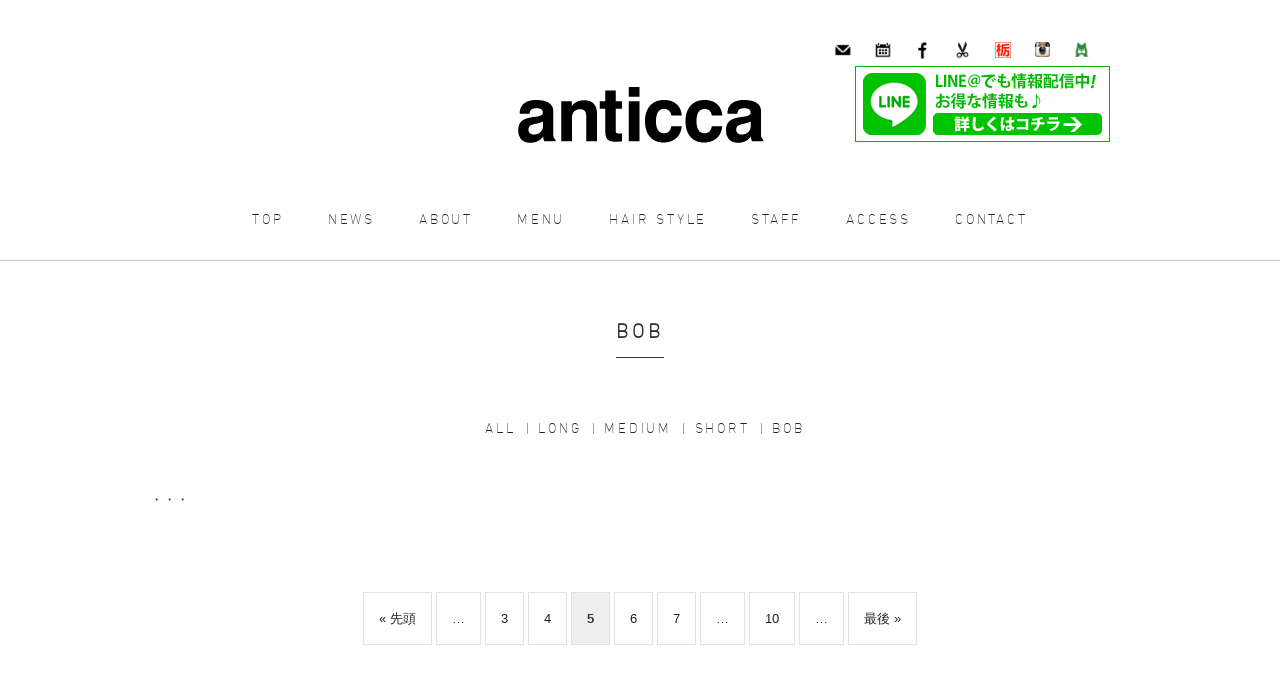

--- FILE ---
content_type: text/html; charset=UTF-8
request_url: https://anticca.jp/pickup/page/5
body_size: 8258
content:
<!DOCTYPE html PUBLIC "-//W3C//DTD XHTML 1.0 Transitional//EN" "http://www.w3.org/TR/xhtml1/DTD/xhtml1-transitional.dtd">
<html xmlns="https://www.w3.org/1999/xhtml" xmlns:v="urn:schemas-microsoft-com:vml">
<head> 
<link href='https://fonts.googleapis.com/css?family=Raleway' rel='stylesheet' type='text/css'>
  <meta http-equiv="Content-Type" content="text/html; charset=UTF-8"/> 
  <title>PICKUP | anticca - Part 5</title>          
  <meta name='robots' content='max-image-preview:large' />

<!-- All in One SEO Pack 3.2.4 によって Michael Torbert の Semper Fi Web Design[384,414] -->
<meta name="robots" content="noindex,follow" />
<link rel="prev" href="https://anticca.jp/pickup/page/4" />
<link rel="next" href="https://anticca.jp/pickup/page/6" />

<script type="application/ld+json" class="aioseop-schema">{"@context":"https://schema.org","@graph":[{"@type":"Organization","@id":"https://anticca.jp/#organization","url":"https://anticca.jp/","name":"anticca","sameAs":[]},{"@type":"WebSite","@id":"https://anticca.jp/#website","url":"https://anticca.jp/","name":"anticca","publisher":{"@id":"https://anticca.jp/#organization"}},{"@type":"CollectionPage","@id":"https://anticca.jp/pickup#collectionpage","url":"https://anticca.jp/pickup","inLanguage":"ja","name":"PICKUP","isPartOf":{"@id":"https://anticca.jp/#website"}}]}</script>
<link rel="canonical" href="https://anticca.jp/pickup/page/5" />
			<script type="text/javascript" >
				window.ga=window.ga||function(){(ga.q=ga.q||[]).push(arguments)};ga.l=+new Date;
				ga('create', 'UA-58316699-1', 'auto');
				// Plugins
				
				ga('send', 'pageview');
			</script>
			<script async src="https://www.google-analytics.com/analytics.js"></script>
			<!-- All in One SEO Pack -->
<link rel='dns-prefetch' href='//anticca.sakura.ne.jp' />
<link rel="alternate" type="application/rss+xml" title="anticca &raquo; PICKUP カテゴリーのフィード" href="https://anticca.jp/pickup/feed" />
<script type="text/javascript">
/* <![CDATA[ */
window._wpemojiSettings = {"baseUrl":"https:\/\/s.w.org\/images\/core\/emoji\/14.0.0\/72x72\/","ext":".png","svgUrl":"https:\/\/s.w.org\/images\/core\/emoji\/14.0.0\/svg\/","svgExt":".svg","source":{"concatemoji":"https:\/\/anticca.sakura.ne.jp\/contents\/wp-includes\/js\/wp-emoji-release.min.js?ver=6.4.7"}};
/*! This file is auto-generated */
!function(i,n){var o,s,e;function c(e){try{var t={supportTests:e,timestamp:(new Date).valueOf()};sessionStorage.setItem(o,JSON.stringify(t))}catch(e){}}function p(e,t,n){e.clearRect(0,0,e.canvas.width,e.canvas.height),e.fillText(t,0,0);var t=new Uint32Array(e.getImageData(0,0,e.canvas.width,e.canvas.height).data),r=(e.clearRect(0,0,e.canvas.width,e.canvas.height),e.fillText(n,0,0),new Uint32Array(e.getImageData(0,0,e.canvas.width,e.canvas.height).data));return t.every(function(e,t){return e===r[t]})}function u(e,t,n){switch(t){case"flag":return n(e,"\ud83c\udff3\ufe0f\u200d\u26a7\ufe0f","\ud83c\udff3\ufe0f\u200b\u26a7\ufe0f")?!1:!n(e,"\ud83c\uddfa\ud83c\uddf3","\ud83c\uddfa\u200b\ud83c\uddf3")&&!n(e,"\ud83c\udff4\udb40\udc67\udb40\udc62\udb40\udc65\udb40\udc6e\udb40\udc67\udb40\udc7f","\ud83c\udff4\u200b\udb40\udc67\u200b\udb40\udc62\u200b\udb40\udc65\u200b\udb40\udc6e\u200b\udb40\udc67\u200b\udb40\udc7f");case"emoji":return!n(e,"\ud83e\udef1\ud83c\udffb\u200d\ud83e\udef2\ud83c\udfff","\ud83e\udef1\ud83c\udffb\u200b\ud83e\udef2\ud83c\udfff")}return!1}function f(e,t,n){var r="undefined"!=typeof WorkerGlobalScope&&self instanceof WorkerGlobalScope?new OffscreenCanvas(300,150):i.createElement("canvas"),a=r.getContext("2d",{willReadFrequently:!0}),o=(a.textBaseline="top",a.font="600 32px Arial",{});return e.forEach(function(e){o[e]=t(a,e,n)}),o}function t(e){var t=i.createElement("script");t.src=e,t.defer=!0,i.head.appendChild(t)}"undefined"!=typeof Promise&&(o="wpEmojiSettingsSupports",s=["flag","emoji"],n.supports={everything:!0,everythingExceptFlag:!0},e=new Promise(function(e){i.addEventListener("DOMContentLoaded",e,{once:!0})}),new Promise(function(t){var n=function(){try{var e=JSON.parse(sessionStorage.getItem(o));if("object"==typeof e&&"number"==typeof e.timestamp&&(new Date).valueOf()<e.timestamp+604800&&"object"==typeof e.supportTests)return e.supportTests}catch(e){}return null}();if(!n){if("undefined"!=typeof Worker&&"undefined"!=typeof OffscreenCanvas&&"undefined"!=typeof URL&&URL.createObjectURL&&"undefined"!=typeof Blob)try{var e="postMessage("+f.toString()+"("+[JSON.stringify(s),u.toString(),p.toString()].join(",")+"));",r=new Blob([e],{type:"text/javascript"}),a=new Worker(URL.createObjectURL(r),{name:"wpTestEmojiSupports"});return void(a.onmessage=function(e){c(n=e.data),a.terminate(),t(n)})}catch(e){}c(n=f(s,u,p))}t(n)}).then(function(e){for(var t in e)n.supports[t]=e[t],n.supports.everything=n.supports.everything&&n.supports[t],"flag"!==t&&(n.supports.everythingExceptFlag=n.supports.everythingExceptFlag&&n.supports[t]);n.supports.everythingExceptFlag=n.supports.everythingExceptFlag&&!n.supports.flag,n.DOMReady=!1,n.readyCallback=function(){n.DOMReady=!0}}).then(function(){return e}).then(function(){var e;n.supports.everything||(n.readyCallback(),(e=n.source||{}).concatemoji?t(e.concatemoji):e.wpemoji&&e.twemoji&&(t(e.twemoji),t(e.wpemoji)))}))}((window,document),window._wpemojiSettings);
/* ]]> */
</script>
<style id='wp-emoji-styles-inline-css' type='text/css'>

	img.wp-smiley, img.emoji {
		display: inline !important;
		border: none !important;
		box-shadow: none !important;
		height: 1em !important;
		width: 1em !important;
		margin: 0 0.07em !important;
		vertical-align: -0.1em !important;
		background: none !important;
		padding: 0 !important;
	}
</style>
<link rel='stylesheet' id='wp-block-library-css' href='https://anticca.sakura.ne.jp/contents/wp-includes/css/dist/block-library/style.min.css?ver=6.4.7' type='text/css' media='all' />
<style id='classic-theme-styles-inline-css' type='text/css'>
/*! This file is auto-generated */
.wp-block-button__link{color:#fff;background-color:#32373c;border-radius:9999px;box-shadow:none;text-decoration:none;padding:calc(.667em + 2px) calc(1.333em + 2px);font-size:1.125em}.wp-block-file__button{background:#32373c;color:#fff;text-decoration:none}
</style>
<style id='global-styles-inline-css' type='text/css'>
body{--wp--preset--color--black: #000000;--wp--preset--color--cyan-bluish-gray: #abb8c3;--wp--preset--color--white: #ffffff;--wp--preset--color--pale-pink: #f78da7;--wp--preset--color--vivid-red: #cf2e2e;--wp--preset--color--luminous-vivid-orange: #ff6900;--wp--preset--color--luminous-vivid-amber: #fcb900;--wp--preset--color--light-green-cyan: #7bdcb5;--wp--preset--color--vivid-green-cyan: #00d084;--wp--preset--color--pale-cyan-blue: #8ed1fc;--wp--preset--color--vivid-cyan-blue: #0693e3;--wp--preset--color--vivid-purple: #9b51e0;--wp--preset--gradient--vivid-cyan-blue-to-vivid-purple: linear-gradient(135deg,rgba(6,147,227,1) 0%,rgb(155,81,224) 100%);--wp--preset--gradient--light-green-cyan-to-vivid-green-cyan: linear-gradient(135deg,rgb(122,220,180) 0%,rgb(0,208,130) 100%);--wp--preset--gradient--luminous-vivid-amber-to-luminous-vivid-orange: linear-gradient(135deg,rgba(252,185,0,1) 0%,rgba(255,105,0,1) 100%);--wp--preset--gradient--luminous-vivid-orange-to-vivid-red: linear-gradient(135deg,rgba(255,105,0,1) 0%,rgb(207,46,46) 100%);--wp--preset--gradient--very-light-gray-to-cyan-bluish-gray: linear-gradient(135deg,rgb(238,238,238) 0%,rgb(169,184,195) 100%);--wp--preset--gradient--cool-to-warm-spectrum: linear-gradient(135deg,rgb(74,234,220) 0%,rgb(151,120,209) 20%,rgb(207,42,186) 40%,rgb(238,44,130) 60%,rgb(251,105,98) 80%,rgb(254,248,76) 100%);--wp--preset--gradient--blush-light-purple: linear-gradient(135deg,rgb(255,206,236) 0%,rgb(152,150,240) 100%);--wp--preset--gradient--blush-bordeaux: linear-gradient(135deg,rgb(254,205,165) 0%,rgb(254,45,45) 50%,rgb(107,0,62) 100%);--wp--preset--gradient--luminous-dusk: linear-gradient(135deg,rgb(255,203,112) 0%,rgb(199,81,192) 50%,rgb(65,88,208) 100%);--wp--preset--gradient--pale-ocean: linear-gradient(135deg,rgb(255,245,203) 0%,rgb(182,227,212) 50%,rgb(51,167,181) 100%);--wp--preset--gradient--electric-grass: linear-gradient(135deg,rgb(202,248,128) 0%,rgb(113,206,126) 100%);--wp--preset--gradient--midnight: linear-gradient(135deg,rgb(2,3,129) 0%,rgb(40,116,252) 100%);--wp--preset--font-size--small: 13px;--wp--preset--font-size--medium: 20px;--wp--preset--font-size--large: 36px;--wp--preset--font-size--x-large: 42px;--wp--preset--spacing--20: 0.44rem;--wp--preset--spacing--30: 0.67rem;--wp--preset--spacing--40: 1rem;--wp--preset--spacing--50: 1.5rem;--wp--preset--spacing--60: 2.25rem;--wp--preset--spacing--70: 3.38rem;--wp--preset--spacing--80: 5.06rem;--wp--preset--shadow--natural: 6px 6px 9px rgba(0, 0, 0, 0.2);--wp--preset--shadow--deep: 12px 12px 50px rgba(0, 0, 0, 0.4);--wp--preset--shadow--sharp: 6px 6px 0px rgba(0, 0, 0, 0.2);--wp--preset--shadow--outlined: 6px 6px 0px -3px rgba(255, 255, 255, 1), 6px 6px rgba(0, 0, 0, 1);--wp--preset--shadow--crisp: 6px 6px 0px rgba(0, 0, 0, 1);}:where(.is-layout-flex){gap: 0.5em;}:where(.is-layout-grid){gap: 0.5em;}body .is-layout-flow > .alignleft{float: left;margin-inline-start: 0;margin-inline-end: 2em;}body .is-layout-flow > .alignright{float: right;margin-inline-start: 2em;margin-inline-end: 0;}body .is-layout-flow > .aligncenter{margin-left: auto !important;margin-right: auto !important;}body .is-layout-constrained > .alignleft{float: left;margin-inline-start: 0;margin-inline-end: 2em;}body .is-layout-constrained > .alignright{float: right;margin-inline-start: 2em;margin-inline-end: 0;}body .is-layout-constrained > .aligncenter{margin-left: auto !important;margin-right: auto !important;}body .is-layout-constrained > :where(:not(.alignleft):not(.alignright):not(.alignfull)){max-width: var(--wp--style--global--content-size);margin-left: auto !important;margin-right: auto !important;}body .is-layout-constrained > .alignwide{max-width: var(--wp--style--global--wide-size);}body .is-layout-flex{display: flex;}body .is-layout-flex{flex-wrap: wrap;align-items: center;}body .is-layout-flex > *{margin: 0;}body .is-layout-grid{display: grid;}body .is-layout-grid > *{margin: 0;}:where(.wp-block-columns.is-layout-flex){gap: 2em;}:where(.wp-block-columns.is-layout-grid){gap: 2em;}:where(.wp-block-post-template.is-layout-flex){gap: 1.25em;}:where(.wp-block-post-template.is-layout-grid){gap: 1.25em;}.has-black-color{color: var(--wp--preset--color--black) !important;}.has-cyan-bluish-gray-color{color: var(--wp--preset--color--cyan-bluish-gray) !important;}.has-white-color{color: var(--wp--preset--color--white) !important;}.has-pale-pink-color{color: var(--wp--preset--color--pale-pink) !important;}.has-vivid-red-color{color: var(--wp--preset--color--vivid-red) !important;}.has-luminous-vivid-orange-color{color: var(--wp--preset--color--luminous-vivid-orange) !important;}.has-luminous-vivid-amber-color{color: var(--wp--preset--color--luminous-vivid-amber) !important;}.has-light-green-cyan-color{color: var(--wp--preset--color--light-green-cyan) !important;}.has-vivid-green-cyan-color{color: var(--wp--preset--color--vivid-green-cyan) !important;}.has-pale-cyan-blue-color{color: var(--wp--preset--color--pale-cyan-blue) !important;}.has-vivid-cyan-blue-color{color: var(--wp--preset--color--vivid-cyan-blue) !important;}.has-vivid-purple-color{color: var(--wp--preset--color--vivid-purple) !important;}.has-black-background-color{background-color: var(--wp--preset--color--black) !important;}.has-cyan-bluish-gray-background-color{background-color: var(--wp--preset--color--cyan-bluish-gray) !important;}.has-white-background-color{background-color: var(--wp--preset--color--white) !important;}.has-pale-pink-background-color{background-color: var(--wp--preset--color--pale-pink) !important;}.has-vivid-red-background-color{background-color: var(--wp--preset--color--vivid-red) !important;}.has-luminous-vivid-orange-background-color{background-color: var(--wp--preset--color--luminous-vivid-orange) !important;}.has-luminous-vivid-amber-background-color{background-color: var(--wp--preset--color--luminous-vivid-amber) !important;}.has-light-green-cyan-background-color{background-color: var(--wp--preset--color--light-green-cyan) !important;}.has-vivid-green-cyan-background-color{background-color: var(--wp--preset--color--vivid-green-cyan) !important;}.has-pale-cyan-blue-background-color{background-color: var(--wp--preset--color--pale-cyan-blue) !important;}.has-vivid-cyan-blue-background-color{background-color: var(--wp--preset--color--vivid-cyan-blue) !important;}.has-vivid-purple-background-color{background-color: var(--wp--preset--color--vivid-purple) !important;}.has-black-border-color{border-color: var(--wp--preset--color--black) !important;}.has-cyan-bluish-gray-border-color{border-color: var(--wp--preset--color--cyan-bluish-gray) !important;}.has-white-border-color{border-color: var(--wp--preset--color--white) !important;}.has-pale-pink-border-color{border-color: var(--wp--preset--color--pale-pink) !important;}.has-vivid-red-border-color{border-color: var(--wp--preset--color--vivid-red) !important;}.has-luminous-vivid-orange-border-color{border-color: var(--wp--preset--color--luminous-vivid-orange) !important;}.has-luminous-vivid-amber-border-color{border-color: var(--wp--preset--color--luminous-vivid-amber) !important;}.has-light-green-cyan-border-color{border-color: var(--wp--preset--color--light-green-cyan) !important;}.has-vivid-green-cyan-border-color{border-color: var(--wp--preset--color--vivid-green-cyan) !important;}.has-pale-cyan-blue-border-color{border-color: var(--wp--preset--color--pale-cyan-blue) !important;}.has-vivid-cyan-blue-border-color{border-color: var(--wp--preset--color--vivid-cyan-blue) !important;}.has-vivid-purple-border-color{border-color: var(--wp--preset--color--vivid-purple) !important;}.has-vivid-cyan-blue-to-vivid-purple-gradient-background{background: var(--wp--preset--gradient--vivid-cyan-blue-to-vivid-purple) !important;}.has-light-green-cyan-to-vivid-green-cyan-gradient-background{background: var(--wp--preset--gradient--light-green-cyan-to-vivid-green-cyan) !important;}.has-luminous-vivid-amber-to-luminous-vivid-orange-gradient-background{background: var(--wp--preset--gradient--luminous-vivid-amber-to-luminous-vivid-orange) !important;}.has-luminous-vivid-orange-to-vivid-red-gradient-background{background: var(--wp--preset--gradient--luminous-vivid-orange-to-vivid-red) !important;}.has-very-light-gray-to-cyan-bluish-gray-gradient-background{background: var(--wp--preset--gradient--very-light-gray-to-cyan-bluish-gray) !important;}.has-cool-to-warm-spectrum-gradient-background{background: var(--wp--preset--gradient--cool-to-warm-spectrum) !important;}.has-blush-light-purple-gradient-background{background: var(--wp--preset--gradient--blush-light-purple) !important;}.has-blush-bordeaux-gradient-background{background: var(--wp--preset--gradient--blush-bordeaux) !important;}.has-luminous-dusk-gradient-background{background: var(--wp--preset--gradient--luminous-dusk) !important;}.has-pale-ocean-gradient-background{background: var(--wp--preset--gradient--pale-ocean) !important;}.has-electric-grass-gradient-background{background: var(--wp--preset--gradient--electric-grass) !important;}.has-midnight-gradient-background{background: var(--wp--preset--gradient--midnight) !important;}.has-small-font-size{font-size: var(--wp--preset--font-size--small) !important;}.has-medium-font-size{font-size: var(--wp--preset--font-size--medium) !important;}.has-large-font-size{font-size: var(--wp--preset--font-size--large) !important;}.has-x-large-font-size{font-size: var(--wp--preset--font-size--x-large) !important;}
.wp-block-navigation a:where(:not(.wp-element-button)){color: inherit;}
:where(.wp-block-post-template.is-layout-flex){gap: 1.25em;}:where(.wp-block-post-template.is-layout-grid){gap: 1.25em;}
:where(.wp-block-columns.is-layout-flex){gap: 2em;}:where(.wp-block-columns.is-layout-grid){gap: 2em;}
.wp-block-pullquote{font-size: 1.5em;line-height: 1.6;}
</style>
<link rel='stylesheet' id='biz-cal-style-css' href='https://anticca.sakura.ne.jp/contents/wp-content/plugins/biz-calendar/biz-cal.css?ver=2.2.0' type='text/css' media='all' />
<link rel='stylesheet' id='wp-pagenavi-css' href='https://anticca.sakura.ne.jp/contents/wp-content/plugins/wp-pagenavi/pagenavi-css.css?ver=2.70' type='text/css' media='all' />
<script type="text/javascript" src="https://anticca.sakura.ne.jp/contents/wp-includes/js/jquery/jquery.min.js?ver=3.7.1" id="jquery-core-js"></script>
<script type="text/javascript" src="https://anticca.sakura.ne.jp/contents/wp-includes/js/jquery/jquery-migrate.min.js?ver=3.4.1" id="jquery-migrate-js"></script>
<script type="text/javascript" id="biz-cal-script-js-extra">
/* <![CDATA[ */
var bizcalOptions = {"holiday_title":"\u5b9a\u4f11\u65e5","tue":"on","temp_holidays":"2022-01-01\r\n2022-01-02\r\n2022-01-03\r\n2022-01-17\r\n2022-02-21\r\n2022-03-21\r\n2022-04-18\r\n2022-05-04\r\n2022-05-05\r\n2022-05-16\r\n2022-06-12\r\n2022-06-20\r\n2022-07-18\r\n2022-08-15\r\n2022-08-17\r\n2022-08-18\r\n2022-08-19\r\n2022-09-19\r\n2022-10-17\r\n2022-10-19\r\n2022-11-21\r\n2022-12-19\r\n2022-12-31\r\n2023-01-01\r\n2023-01-02\r\n2023-01-04\r\n2023-01-16\r\n2023-02-22\r\n2023-02-23\r\n2023-03-20\r\n2023-03-24\r\n2023-05-03\r\n2023-05-04\r\n2023-05-27\r\n2023-06-25\r\n2023-07-09\r\n2023-07-17\r\n2023-08-21\r\n2023-08-23\r\n2023-08-24\r\n2023-08-25\r\n2023-09-18\r\n2023-10-09\r\n2023-10-11\r\n2023-10-28\r\n2023-11-12\r\n2023-11-23\r\n2023-12-24\r\n2023-12-31\r\n2024-01-01\r\n2024-01-03\r\n2024-01-04\r\n2024-01-08\r\n2024-01-16\r\n2024-01-23\r\n2024-01-30\r\n2024-02-06\r\n2024-02-11\r\n2024-02-12\r\n2024-02-13\r\n2024-02-20\r\n2024-02-27\r\n2024-03-05\r\n2024-03-12\r\n2024-03-19\r\n2024-03-20\r\n2024-03-26\r\n2024-04-01\r\n2024-04-03\r\n2024-05-05\r\n2024-05-06\r\n2024-04-29\r\n2024-06-16\r\n2024-07-15\r\n2024-08-14\r\n2024-08-15\r\n2024-08-16\r\n2024-09-16\r\n2024-10-05\r\n2024-10-14\r\n2024-11-09\r\n2024-12-07\r\n2024-12-31\r\n2024-08-12\r\n2024-11-11\r\n2024-09-05\r\n2024-10-13\r\n2024-10-16\r\n2024-12-01\r\n2025-01-01\r\n2025-01-02\r\n2025-01-03\r\n2024-11-04\r\n2025-01-04\r\n2025-02-24\r\n2025-07-16\r\n2025-07-21\r\n2025-07-30\r\n2025-08-11\r\n2025-08-13\r\n2025-08-14\r\n2025-08-15\r\n2025-08-20\r\n2025-08-28\r\n2025-08-31\r\n2025-09-10\r\n2025-09-14\r\n2025-09-15\r\n2025-09-24\r\n2025-10-12\r\n2025-10-13\r\n2025-10-15\r\n2025-10-22\r\n2025-11-01\r\n2025-11-02\r\n2025-11-06\r\n2025-11-13\r\n2025-11-24\r\n2025-12-11\r\n2025-12-17\r\n2025-12-26\r\n2025-12-30\r\n2025-12-31\r\n2026-01-01\r\n2026-01-02\r\n2026-01-03\r\n2026-01-04\r\n2025-11-19\r\n\r\n\r\n\r\n","temp_weekdays":"","eventday_title":"","eventday_url":"","eventdays":"","month_limit":"\u5236\u9650\u306a\u3057","nextmonthlimit":"12","prevmonthlimit":"12","plugindir":"https:\/\/anticca.sakura.ne.jp\/contents\/wp-content\/plugins\/biz-calendar\/","national_holiday":""};
/* ]]> */
</script>
<script type="text/javascript" src="https://anticca.sakura.ne.jp/contents/wp-content/plugins/biz-calendar/calendar.js?ver=2.2.0" id="biz-cal-script-js"></script>
<link rel="https://api.w.org/" href="https://anticca.jp/wp-json/" /><link rel="alternate" type="application/json" href="https://anticca.jp/wp-json/wp/v2/categories/12" /><link rel="EditURI" type="application/rsd+xml" title="RSD" href="https://anticca.sakura.ne.jp/contents/xmlrpc.php?rsd" />
<meta name="generator" content="WordPress 6.4.7" />
  <!--<meta name="viewport" content="width=device-width, initial-scale=1, maximum-scale=1" />-->
	<meta name="viewport" content="width=980">
  <!--[if lt IE 9]>
  <script src="https://css3-mediaqueries-js.googlecode.com/svn/trunk/css3-mediaqueries.js"></script>
  <![endif]-->                  
  <link rel="stylesheet" href="https://anticca.sakura.ne.jp/contents/wp-content/themes/ultrasimpleRes/style.css" type="text/css" media="screen" title="no title" charset="utf-8"/>
  <script src="https://anticca.sakura.ne.jp/contents/wp-content/themes/ultrasimpleRes/js/jquery-latest.js" type="text/javascript"></script>  
  <script src="https://anticca.sakura.ne.jp/contents/wp-content/themes/ultrasimpleRes/js/scripts.js" type="text/javascript"></script>  
  <script src="https://anticca.sakura.ne.jp/contents/wp-content/themes/ultrasimpleRes/js/modernizr-2.6.1.min.js"></script>
	
<!--透過PNG IE6 jquery
<script src="https://honkiya-genten.com/js/DD_belatedPNG,js.js" type="text/javascript"></script>-->

<script type="text/javascript">
		DD_belatedPNG.fix('img, .png, .png_bg, .google-map,');
</script>
<!--ロールオーバー jquery-->
<script type="text/javascript" language="javascript" src="/js/rollover.js"></script>
<script type="text/javascript">
$(function()  
{  
        var targetImgs = $('img');  
          
        targetImgs.each(function()  
        {  
            if(this.src.match('_off'))  
            {  
                  
                this.rollOverImg = new Image();  
                this.rollOverImg.src = this.getAttribute("src").replace("_off", "_on");  
                $(this.rollOverImg).css({position: 'absolute', opacity: 0});  
                $(this).before(this.rollOverImg);  
                  
                //ここいらないのなら削除してください。  
                $(this.rollOverImg).mousedown(function(){  
                    $(this).stop().animate({opacity: 0}, {duration: 0, queue: false});  
                });  
                  
                $(this.rollOverImg).hover(function(){  
                    $(this).animate({opacity: 1}, {duration: 400, queue: false});  
                },  
                function(){  
                    $(this).animate({opacity: 0}, {duration: 400, queue: false});  
                });  
                  
            }  
        });  
});
</script>
	
<!--固定メニューjquery-->
<script type="text/javascript">
$(function() {
	var nav = $('#navigation');
	var navTop = nav.offset().top;
	$(window).scroll(function () {
		var winTop = $(this).scrollTop();
		if (winTop >= navTop) {
			nav.addClass('fixed').css('top',0);
		} else if (winTop < navTop) {
			nav.removeClass('fixed').css('top',-navTop+'px');
		}
	});
});
</script>
	
<script type="text/javascript" src="https://fast.fonts.net/jsapi/c12ea397-206a-4011-b6d3-ba38bd8bed83.js"></script>
<script type="text/javascript" src="/js/jquery.galleriffic.js"></script>
<script type="text/javascript" src="/js/jquery.opacityrollover.js"></script>

<!--ツールチップス jquery-->
<script type="text/javascript" src="/js/jquery.tipsy.js"></script>
<script type="text/javascript">
$(function() {
  $('#tool, #tool2').tipsy({
  		gravity: 's', //どこに向かって出るか s,n,w,e
  		fade: true, //フェードさせるか
  		fallback: "良い？" //titleではなくscript側で指定したい場合
  	});
});
</script>
	
<!--BXslider jquery-->
<script src="/js/jquery.bxslider.ini.js"></script>  
<!-- bxSlider Javascript file -->
<script src="/js/jquery.bxslider.min.js"></script>
<!-- bxSlider CSS file -->
<link href="/css/jquery.bxslider.css" rel="stylesheet" />
<script type="text/javascript">
$(document).ready(function(){
  $('.bxslider').bxSlider({
    mode: 'fade',
    auto: 'true',
    speed: 4000
  });
});
</script>

<!--mosic jquery-->
<link href= "/css/mosaic.css" type="text/css" rel="stylesheet">
<script src="/js/mosaic.1.0.1.min.js" type="text/javascript"></script>

<script type="text/javascript">
$(function(){  
// assign the slider to a variable  
var slider = $('#slider2').bxSlider({  
auto: true,  
pause: 1000,  
speed: 1000,  

prevText: '<',  
nextText: '>',  
pager: true,  
//easing: 'easeOutBounce',  
pagerCustom: '.bx-pager'  
});  
});
</script>
	
	
	<script type="text/javascript">
$(function(){
	var setId = '#slideshow12';
	var fadeTime = 800;
	var delayTime = 5000;

	$(setId + ' div div').each(function(i){
		$(this).attr('id','view' + (i + 1).toString());
		$(setId + ' div div').css({zIndex:'98',opacity:'0'});
		$(setId + ' div div:first').css({zIndex:'99'}).stop().animate({opacity:'1'},fadeTime);
	});

	$(setId + ' ul li').click(function(){
		clearInterval(setTimer);

		var connectCont = $(setId + ' ul li').index(this);
		var showCont = connectCont+1;

		var moveLengh = parseInt($(setId + ' div div').css('width'));

		$(setId + ' div div#view' + (showCont)).css({opacity:'1'}).siblings().stop().animate({left:'-'+(moveLengh)},fadeTime,function(){$(this).css({zIndex:'98'})});
		$(setId + ' div div#view' + (showCont)).css({left:(moveLengh),opacity:'1'}).stop().animate({left:'0'},fadeTime,function(){$(this).css({zIndex:'99'})});

		$(this).addClass('active');
		$(this).siblings().removeClass('active');

		timer();

	});

	$(setId + ' ul li:not(.active)').hover(function(){
		$(this).stop().animate({opacity:'1'},200);
	},function(){
		$(this).stop().animate({opacity:'0.5'},200);
	});

	$(setId + ' ul li').css({opacity:'0.5'});
	$(setId + ' ul li:first').addClass('active');

	timer();

	function timer() {
		setTimer = setInterval(function(){
			$('li.active').each(function(){
				var listLengh = $(setId + ' ul li').length;
				var listIndex = $(setId + ' ul li').index(this);
				var listCount = listIndex+1;

				if(listLengh == listCount){
					$(setId + ' ul li:first').click()
				} else {
					$(this).next('li').click();
				};
			});
		},delayTime);
	};
});
</script>

<script type="text/javascript">
	var ua = navigator.userAgent.toLowerCase();
var isMobile = /iphone/.test(ua)||/android(.+)?mobile/.test(ua);

if (!isMobile) {
    jQuery('a[href^="tel:"]').on('click', function(e) {
        e.preventDefault();
    });
}
</script>
	
	
</head>
<body>


		
<div id="header" class="clearfix">

		<div class="icon clearfix">
			<ul class="clearfix">
				<li id="tool" title="CONTACT"><a href="https://anticca.jp/contact"><img src="/img/con-icon.png" width="20" height="20" ait="anticca アンティカ 予約" title="" /></a></li>
				<li id="tool2" title="CALENDER"><a href="https://anticca.jp/access#cl"><img src="/img/cl-icon.png" width="20" height="20" ait="anticca アンティカ カレンダー" title="" /></a></li>
				<li id="tool" title="FACEBOOK"><a href="https://www.facebook.com/HAIRSALONanticca"><img src="/img/face-icon.png" width="20" height="20" ait="anticca アンティカ フェイスブック" title="" /></a></li>
				<li id="tool" title="RECRUIT"><a href="https://anticca.jp/recruit"><img src="/img/rec-icon.png" width="20" height="20" ait="anticca アンティカ 求人案内" title="" /></a></li>
				<li id="tool2" title="栃ナビ"><a href="https://www.tochinavi.net/spot/home/index.shtml?id=11719"><img src="/img/tochinavi-icon.png" ait="anticca アンティカ 栃ナビ" title="" /></a></li>
				<li id="tool2" title="インスタグラム"><a href="https://instagram.com/anticca2012/"><img src="/img/instagram.png" ait="anticca インスタグラム" title="" /></a></li>
				<li id="tool2" title="アメブロ"><a href="https://ameblo.jp/anticca2012/"><img src="http://anticca.sakura.ne.jp/contents/wp-content/uploads/2018/09/ameba_app.png" ait="anticca アメブロ" title="" style="max-width: 17px;" /></a></li>
			</ul>

		</div><!--//icon-->
		<div class="header-line">
			<a href="http://nav.cx/c7NhfFO"><img src="/img/anticca_line.png" ait="anticca アンティカ LINE@" title="anticca アンティカ LINE@" /></a>
		</div>
		<div class="main-logo clearfix">
			<h1><a href="https://anticca.jp/"><img src="/img/mainlogo.png" ait="anticca アンティカ" title="" /></a></h1>
		</div><!--//icon-->

</div><!--//header-->


<div id="navigation">
	<div class="navigation">
		<ul class="clearfix">
			<li><a href="https://anticca.jp/">TOP</a></li>
			<li><a href="https://anticca.jp/news">NEWS</a></li>
			<li><a href="https://anticca.jp/concept">ABOUT</a></li>
			<li><a href="https://anticca.jp/menu">MENU</a></li>
			<li><a href="https://anticca.jp/style">HAIR STYLE</a></li>
			<li><a href="https://anticca.jp/staff">STAFF</a></li>
			<li><a href="https://anticca.jp/access">ACCESS</a></li>
			<li class="margin"><a href="https://anticca.jp/contact">CONTACT</a></li>
		</ul>
	</div><!--//navigation-->
</div><!--//navigation-->
<div id="style-contents">
<div id="content" class="clearfix">

<div class="border-title">
<h2>BOB</h2>
</div>
	
<div id="style-menu">
<ul class="clearfix">
	<li><a href="https://anticca.jp/style">ALL</a></li>
	<li><a href="https://anticca.jp/style/long">| LONG</a></li>
	<li><a href="https://anticca.jp/style/medium">| MEDIUM</a></li>
	<li><a href="https://anticca.jp/style/short">| SHORT</a></li>
	<li><a href="https://anticca.jp/style/bob">| <span>BOB</span></a></li>
</ul>
</div><!--//style-menu-->

	
<div class="between-flex hair-cont">
・・・
	
</div><!--//hair-cont-->

<div class='wp-pagenavi' role='navigation'>
<a class="first" href="https://anticca.jp/pickup">« 先頭</a><span class='extend'>…</span><a class="page smaller" title="Page 3" href="https://anticca.jp/pickup/page/3">3</a><a class="page smaller" title="Page 4" href="https://anticca.jp/pickup/page/4">4</a><span aria-current='page' class='current'>5</span><a class="page larger" title="Page 6" href="https://anticca.jp/pickup/page/6">6</a><a class="page larger" title="Page 7" href="https://anticca.jp/pickup/page/7">7</a><span class='extend'>…</span><a class="larger page" title="Page 10" href="https://anticca.jp/pickup/page/10">10</a><span class='extend'>…</span><a class="last" href="https://anticca.jp/pickup/page/11">最後 »</a>
</div>
</div><!--//content-->
</div><!--//style-content-->

<div id="footer_full">

	 <div id="footer">
		<div class="footer-icon clearfix">
			<ul class="clearfix">
				<li class="clearfix"><a href="https://anticca.jp/contact"><img src="/img/con-icon.png" width="20" height="20" ait="anticca アンティカ 予約" title="" /><span>CONTACT</span></a></li>

				<li class="clearfix"><a href="https://anticca.jp/access#cl"><img src="/img/cl-icon.png" width="20" height="20" ait="anticca アンティカ カレンダー" title="" /><span>CALENDER</span></a></li>
				<li class="clearfix"><a href="https://www.facebook.com/HAIRSALONanticca?fref=nf"><img src="/img/face-icon.png" width="20" height="20" ait="anticca アンティカ フェイスブック" title="" /><span>FACEBOOK</span></a></li>
				<li class="clearfix"><a href="https://anticca.jp/recruit"><img src="/img/rec-icon.png" width="20" height="20" ait="anticca アンティカ 求人案内" title="" /><span>RECRUIT</span></a></li>
				<li class="clearfix"><a href="https://www.tochinavi.net/spot/home/index.shtml?id=11719"><img src="/img/tochinavi-icon.png" ait="anticca アンティカ 栃ナビ" title="" /><span>栃ナビ</span></a></li>
				<li class="clearfix"><a href="http://nav.cx/c7NhfFO"><img src="/img/line.png" ait="anticca アンティカ LINE@" title="" /><span>LINE@</span></a></li>
				<li class="clearfix"><a href="https://instagram.com/anticca2012/"><img src="/img/instagram.png" ait="anticca インスタグラム" title="" /><span>Instagram</span></a></li>


					<li class="clearfix"><a href="https://ameblo.jp/anticca2012/"><img src="http://anticca.sakura.ne.jp/contents/wp-content/uploads/2018/09/ameba_app.png" ait="anticca アメブロ" title="" style="max-width: 17px;" /><span>ameba</span></a></li>
			</ul>
		</div><!--//footer-icon-->
 	</div><!--//footer-->

    <div class="footer_full_text">
        <div class="footer_text">Copyright &copy; 2012 anticca,All Rights Reserved.</div>
    </div><!--//footer_full_text-->

</div><!--//footer_full-->


</body>
</html>        

--- FILE ---
content_type: text/css
request_url: https://anticca.sakura.ne.jp/contents/wp-content/themes/ultrasimpleRes/style.css
body_size: 4877
content:
/*
Theme Name: UltraSimple Responsive Theme
Theme URI: http://www.dessign.net/ultrasimpletheme/
Description: Responsive UltraSimple Theme for WordPress is stylish, customizable, simple, and readable. Perfect for any illustrator or graphic designer. 
Version: 3.0
Author: Marios Lublinski
Author URI: http://www.dessign.net
Tags: 3 column theme, clean, portfolio
*/
/* =WordPress Core
-------------------------------------------------------------- */
@font-face {
    font-family: 'M+ 1c medium';
    src: url('fonts/mplus-1c-medium.eot');
    src: url('fonts/mplus-1c-medium.eot?#iefix') format('embedded-opentype'),
    url('fonts/mplus-1c-medium.woff') format('woff'),
    url('fonts/mplus-1c-medium.ttf') format('truetype');
}


.alignnone {
    margin: 5px 20px 20px 0;
}
.aligncenter,
div.aligncenter {
    display: block;
    margin: 5px auto 5px auto;
}
.alignright {
    float:right;
    margin: 5px 0 20px 20px;
}
.alignleft {
    float: left;
    margin: 5px 20px 20px 0;
}
.aligncenter {
    display: block;
    margin: 5px auto 5px auto;
}
a img.alignright {
    float: right;
    margin: 5px 0 20px 20px;
}
a img.alignnone {
    margin: 0px;
}
a img.alignleft {
    float: left;
    margin: 5px 20px 20px 0;
}
a img.aligncenter {
    display: block;
    margin-left: auto;
    margin-right: auto
}
.wp-caption {
    background: #fff;
    border: 1px solid #f0f0f0;
    max-width: 96%; /* Image does not overflow the content area */
    padding: 5px 3px 10px;
    text-align: center;
}
.wp-caption.alignnone {
    margin: 0px;
}
.wp-caption.alignleft {
    margin: 5px 20px 20px 0;
}
.wp-caption.alignright {
    margin: 5px 0 20px 20px;
}
.wp-caption img {
    border: 0 none;
    height: auto;
    margin: 0;
    max-width: 98.5%;
    padding: 0;
    width: auto;
}
.wp-caption p.wp-caption-text {
    margin: 0;
    padding: 0 4px 5px;
}
/* Global */
body, div { margin: 0; padding: 0; }
body { font-size: 13px; font-family: "ヒラギノ角ゴ Pro W3","Hiragino Kaku Gothic Pro","メイリオ",Meiryo,"ＭＳ Ｐゴシック","MS PGothic",sans-serif; color: #333; line-height: 21px;}
h1,h2,h3,h4,h5,p { margin: 10px 0; }
img {
	max-width: 100%;
	height: auto;
	border: none; 
}
p {
	line-height: 23px;
	margin: 10px 0 15px;
	font-size: 12px;
	font-family: "ヒラギノ角ゴ Pro W3","Hiragino Kaku Gothic Pro","メイリオ",Meiryo,"ＭＳ Ｐゴシック","MS PGothic",sans-serif;
	letter-spacing: 0.1em;
	}
.left { float: left; }
.right { float: right; }
.clear { clear: both; }
.desktop_clear { clear: both; }
.tablet_clear { clear: none; }
a { color: #222; text-decoration: none; }
a:hover { color: #666; }
ul{
	margin: 0px;
	padding: 0px;
	list-style-type: none;
	}
.clearfix:after {
  content: ".";  /* 新しい要素を作る */
  display: block;  /* ブロックレベル要素に */
  clear: both;
  height: 0;
  visibility: hidden;
}

.clearfix {
  min-height: 1px;
}

* html .clearfix {
  height: 1px;
  /*¥*//*/
  height: auto;
  overflow: hidden;
  /**/
}

#mti_wfs_colophon{
	display: none  !important;
	}

.margin{
	margin: 0px !important;
	}

 [class*="-flex"] {
 	display: -webkit-box;
 	display: -moz-box;
 	display: -ms-flexbox;
 	display: -webkit-flex;
 	display: -moz-flex;
 	display: flex;
 	-webkit-box-lines: multiple;
 	-moz-box-lines: multiple;
 	-webkit-flex-wrap: wrap;
 	-moz-flex-wrap: wrap;
 	-ms-flex-wrap: wrap;
 	flex-wrap: wrap;
 }

 .between-flex {
 	justify-content: space-between;
 }

 .center-flex {
 	justify-content: space-between;
 	justify-content: center;
 }

 .end-flex {
 	justify-content: space-between;
 	align-items: flex-end;
 }


/*-------- ヘッダー --------*/

#header {
	max-width: 940px;
	margin: 0 auto 10px;
	padding: 40px 20px 0px 20px;
	position: relative;
	}
.icon{
	/*margin-bottom: 10px;*/
	}
.icon ul{
	float: right;
	}
.icon ul li{
	margin-right: 20px;
	float: left;
	}

.header-line{
	margin: 0;
	padding:0 20px 0 0;
	position: absolute;
	right: 0;
}

.main-logo{
	width: 100%;
	margin: 0 auto;
	text-align: center;
	}
div#navigation{
	background:#ffffff;
	width:100%;
	border-bottom: 1px solid #cccccc;
	}
.navigation{
    max-width: 940px;
    margin: 0 auto;
    padding: 30px 20px;
    text-align: center;
	}
.navigation ul li{display: inline-block;
    padding: 0 20px;
    letter-spacing: 0.2em;
    line-height: 1.5;
    font-size: 14px;
    text-align: center;
	}
.fixed{
	position:fixed;
	z-index: 100;
	}
.tipsy { padding: 5px; font-size: 10px; opacity: 0.8; filter: alpha(opacity=80); background-repeat: no-repeat;  background-image: url(http://anticca.jp/img/tipsy.gif); }
  .tipsy-inner { padding: 5px 8px 4px 8px; background-color: black; color: white; max-width: 200px; text-align: center; }
  .tipsy-inner { -moz-border-radius:3px; -webkit-border-radius:3px; }
  .tipsy-north { background-position: top center; }
  .tipsy-south { background-position: bottom center; }
  .tipsy-east { background-position: right center; }
  .tipsy-west { background-position: left center; }


.logo { float: left; margin-top: 3px; }
.social_cont { float: right; }
.social_cont ul { list-style-type: none; margin: 0; padding: 0; }
.social_cont ul li { float: right; margin-left: 5px; }
.header_menu { float: right; margin-left: 170px; margin-top: 15px; }
#menu { list-style-type: none; margin: 0; padding: 0; }
#menu li { float: left; margin-left: 35px; font-size: 13px; position: relative; padding-bottom: 10px; text-transform: uppercase;}
#menu li a { color: #999; text-decoration: none; }
#menu li a:hover { color: #333; }
#menu li.current-menu-item a, #menu li.current_page_item a { color: #333; }
#menu li ul { list-style-type: none; margin: 0; padding: 0; display: none; position: absolute; top: 27px; left: 0; border: 1px solid #dfdfdf; z-index: 30; box-shadow: 0 1px 2px rgba(0, 0, 0, 0.1); }
#menu li ul li {  width: 180px; background-color: #fff; margin: 0;  font-weight: normal; padding: 3px 0; border-top: 1px solid #efefef;}
#menu li ul li a { display: block; padding: 4px 5px; color: #333; text-decoration: none; color: #888; }



/*-------- メインメニュー --------*/

.main-news{
	margin-top: 40px;
	margin-left: 20px;
	}

.main-news img{
	padding-top: 3px;
	margin-right: 35px;
	float: left;
	
	}

.main-news ul li{
	margin: 0px;
	padding: 0px;
	font-size: 12px;
	color: #8f8f8f;
	list-style-type: none;
	margin-bottom: 10px;
	letter-spacing: 0.08em;
	
	}

.main-news ul{
	float: left;
	margin: 0px;
	padding: 0px;
	}

.day{
	margin-right: 10px;
	font-size: 12px;
	color: #8f8f8f;
	}

.sm-header{
	display: none;
	}


/*-------- ブログ・ニュース --------*/

.left-contents{
	width: 220px;
	float: left;
	padding-top: 30px;
	border-top: 1px solid #3d3d3d;
}

.right-contents{
	width: 690px;
	float: right;
	padding-top: 30px;
	border-top: 1px solid #3d3d3d;
}

.date{
	margin-top: 20px !important;
}


.blog-title{
	margin-bottom: 30px;
}

.blog-side{
	
}

.blog-side li{
	font-size: 11px;
	margin-bottom: 10px;
}

.post-date{
	font-size: 11px;
	color: #555555;
	margin-bottom: 15px;
	letter-spacing: 0.1em;
}

.tb-title{
	display: none;	
}


/* Content */
#slider_cont { width: 100%; /*height: 400px;*/ height: auto; margin-bottom: 25px; position: relative; }
#slideshow { width: 100%; /*height: 400px;*/ /*height: auto;*/ overflow: hidden; position: relative; height: 500px; }
#slideshow img { width: 100%; /*height: 400px;*/ height: inherit; max-height: 500px; display: none; position: absolute; left: 0; top: 0; }
#slideshow .first_img { display: block; }
.slide_prev { position: absolute; left: 25px; top: 170px; cursor: pointer; display: none; }
.slide_next { position: absolute; right: 25px; top: 170px; cursor: pointer; display: none; }
#content { max-width: 980px; margin: 0 auto 150px; padding: 0 20px; text-align: center;}
.home_post_box { width: 690px; color: #878D8D; margin-bottom: 30px; padding-bottom: 30px; border-bottom: 1px dotted #ccc;}
.home_post_box_last { margin-right: 0 !important; }
.home_post_box_tablet_last { margin-right: 35px; }
.home_post_box img { width: 410px; height: 200px; float: left;}
.home_post_box img:hover { opacity:0.8; filter:alpha(opacity=80); }
.home_post_box h3, .home_post_box p { padding: 0 0px; float: left; width: 260px; color: #3c3c3c;}
.home_post_box h3 { font-size: 15px; font-weight: normal; margin: 10px 0px 20px 20px; font-family:"ヒラギノ明朝 Pro W6", "Hiragino Mincho Pro", "HGS明朝E", "ＭＳ Ｐ明朝", serif;}
.home_post_box h3 a { color: #000; text-decoration: none; }
.home_post_box h3 a:hover { color: #999; }
.home_post_box p { font-size: 11px; font-weight: normal; margin: 0px 0px 0px 20px;}
#single_cont { padding: 0 1px; }
#single_content{ width: 780px; margin: 0px auto; }
.blog_box { margin-bottom: 20px; padding-bottom: 20px; border-bottom: 1px solid #DEDEDE; }
.blog_box_img { float: left; }
.blog_box_img img { width: 357px; height: 265px; }
.blog_box_img img:hover { opacity:0.8; filter:alpha(opacity=80); }
.blog_box_right { width: 320px; float: right; height: 265px; position: relative; }
.blog_box_right h3 { margin-top: 0; font-size: 18px; font-weight: normal; }
.blog_box_right h3 a { color: #000; text-decoration: none; }
.blog_box_right h3 a:hover {color: #666; }
.blog_box_right p { margin-bottom: 0; }
.blog_box_meta { position: absolute; left: 0; bottom: 0; width: 320px; }
.blog_nav { padding: 15px 0; }
.blog_nav .left a { display: block; width: 24px; height: 39px; background: url('images/blog-prev.jpg') no-repeat; }
.blog_nav .right a { display: block; width: 24px; height: 39px; background: url('images/blog-next.jpg') no-repeat; }
h1.single_title { margin-top: 0; font-size: 15px; font-weight: normal; margin-bottom: 30px;letter-spacing: 0.1em;}
.archive_nav { padding: 15px 0; }
#commentform input[type=submit] { background-color: #161616; color: #fff; border: 1px solid #6E6E6E; padding: 3px 5px; }


.sm-contents{
	display: none;	
}


/* Sidebar */
#sidebar { float: left; width: 220px; }
.side_box { width: 337px; margin-bottom: 25px; float: left; }
.side_box h3.side_title { margin-top: 0; font-size: 15px; }
.side_box ul { list-style-type: none; margin: 10px 0; padding: 0; }
.side_box ul li { margin-bottom: 8px; }
.t1_search_cont { position: relative; width: 200px; }
.t1_search_cont input[type=text] { width: 180px; height: 17px; border: 1px solid #E5E5E5; padding: 3px 15px 3px 5px;  }
.t1_search_icon { position: absolute; top: 6px; right: 3px; }



/* Footer */
#footer_full {
	width: 100%;
	padding: 50px 0px 0px 0px;
	border-top: 1px solid #cccccc;
	}
#footer {}
.footer_box_cont { width: 290px; float: left; margin: 1px 25px 1px 25px; }
.footer_box { margin-bottom: 25px;  }
.footer_box h3.footer_title { margin-top: 0; font-size: 14px; font-weight: normal; padding-bottom: 10px;  margin-bottom: 15px; max-width: 250px;  }
.footer_box_cont_last { margin-right: 0; }
.footer_box ul { list-style-type: none; margin: 10px 0; padding: 0; }
.footer_box ul li { margin-bottom: 8px; }
.footer_full_text { width: 100%; margin: 50px auto 100px;}
.footer_text { padding: 5px 0; width: 980px; margin: 0 auto; text-align: center; font-size: 11px; letter-spacing: 0.1em;}

/*-------- トップ コンテンツ --------*/

.main-visual{
	max-width: 980px;
	margin: 50px auto 80px;
	position: relative;
	}
.home-cont{
    max-width: 980px;
    margin: 0 auto 80px;
    padding: 0px;
	}
.home_box{
	width: 42%;
	margin-bottom: 5%;
	}
.read{
	width: 150px;
	margin: 0px auto;
	padding: 15px 0px 15px 0px;
	background-color: #e8e8e8;
	text-align: center;
	font-size: 13px;
	letter-spacing: 0.18em;
	}
.home_box img, .home_box_last img{
	width: 100%;
	margin: 0px 0px 30px;
	}
.home_box h3, .home_box_last h3{
    margin: 0 auto 30px;
    font-family: "ヒラギノ角ゴ Pro W3","Hiragino Kaku Gothic Pro","メイリオ",Meiryo,"ＭＳ Ｐゴシック","MS PGothic";
    letter-spacing: 0.1em;
    font-weight: normal;
    font-size: 13px;
	}
.home_box p, .home_box_last p{
	margin: 0px 0px 15px 20px;
	font-size: 14px;
	letter-spacing: 0.1em;
	color: #999999;
	}
ul #tool{
		letter-spacing: 0.1em;
	}
.footer-icon{
	overflow: hidden;
	position: relative;
	}
.footer-icon ul {
    text-align: center;
	}
.footer-icon ul li {
    display: inline-block;
    margin: 0 2% 0 0;
	}
.footer-icon img{
	float: left;
	}
.footer-icon span{
	line-height: 25px;
	float: left;
	font-size: 11px;
	letter-spacing: 0.1em;
	margin-left: 10px;
	}

/*-------- コンセプト --------*/
	
.concept-container{
	width: 980px;
	margin: 0px auto;
	}
.concept-title{
	width: 120px !important;
	margin: 50px auto !important;
	}
.contents-main{
	margin-bottom: 60px;
	}
.concept-left{
	width: 350px;
	margin: 0px 40px 0px 20px;
	text-align: center;
	}
.concept-left h3{
	font-size: 21px;
	letter-spacing: 0.15em;
	}
.concept-right{
	width: 550px;
	margin: 0px 20px 0px 0px;
	text-align: center;
	}

/*-------- スタッフ --------*/

.staff-box1{
	width: 425px;
	float: left;
	margin-right: 130px;
	}
.staff-box2{
	width: 425px;
	float: left;
	margin-right: 0px;
	}
.staff-left{
    width: 55%;
	}
.staff-right{
    width: 30%;
	  margin: 0 auto;
	}
.staff-bottom1{
	width: 100%;
	border-top: 1px solid #cccccc;
	padding-top: 50px;
	margin-bottom: 50px;
	}
.staff-bottom2{
	max-width: 780px;
	margin: 0px auto;
	}
.staff-bottom2 a{
    width: 30%;
    display: block;
    margin: 0 0 5%;
	}

.staff-bottom2 a img{
    width: 100%;
	}

ul#staff-style-thumb{
}

ul#staff-style-thumb li{
	width:32%;
	margin-bottom:10px;
}

ul#staff-style-thumb li img{
	width: 100%;
}

ul#staff-style-thumb li:nth-child(3n) {
	margin: 0 !important;
}

.staff-right h3{
font-family: 'M+ 1c medium';
font-size:24px;
line-height:1.5;
font-weight:normal;
margin-bottom:30px;
}

.staff-right .staff-role{
margin:3px !important;
font-size:11px;
}
.staff-right .staff-name1{
font-family: 'M+ 1c medium';
font-size:21px;
margin:3px !important;
}

.staff-right .staff-name2{
font-family: 'M+ 1c medium';
font-size:14px;
margin:3px !important;
}

/*-------- アクセス --------*/

.access-container{
	text-align: center;
	}
.access-main{
	margin-bottom: 60px;
	}
.access-left{
	width: 350px;
	margin: 0px 40px 0px 20px;
	text-align: center;
	}
.access-left h3{
	font-size: 21px;
	letter-spacing: 0.15em;
	}
.access-right {
  border: 1px solid #ccc;
  margin: 0 20px 0 0;
  padding: 30px;
  text-align: left;
  width: 550px;
}
.access-map{
	margin-top: 50px;
	}
.view-cap, .view-container-border{
	background-color: #ffffff !important;
	}
.side_title{
	display: none !important;
	}
#biz_calendar{
	width: 337px !important;
	max-width: 337px;
	}
#biz_calendar p span.boxholiday{
	background-color: #000000 !important;
	}
#biz_calendar table.bizcal .holiday{
	background-color: #000000 !important;
	}
#biz_calendar table.bizcal{
	padding: 20px;
	}
#biz_calendar table.bizcal td{
	padding: 5px;
	}
/* 2016.01.29 コメントアウト
.side_box {
	width: 337px !important;
	float: none;
	margin: 30px auto 0px;
	position: absolute;
	top: 490px;
	left: 110px;
	}
*/


/*-------- シングルコンテンツ --------*/

#content h2{
   display: inline-block;
	text-align: center;
	padding-bottom: 15PX;
	border-bottom: 1px solid #333333;
	margin: 60px auto;
	letter-spacing: 0.2em;
	font-size: 20px;
	}


/*-------- メニュー --------*/

.menu-container h3{
	/*margin: 0px 0px 30px 160px;*/
	font-size: 21px;
	letter-spacing: 0.15em;
	}
.menu-container table{
	/*margin-bottom:70px;
	margin-left:150px;*/
	}
.menu-container span{
	font-size: 11px;
	}
.menu-container table tr td{
	padding:10px 10px 4px 10px;
	font-size: 14px;
	/*letter-spacing: 0.1em;
	width: 80px;*/
	
	}

.menu-container table tr th{
	padding:10px 10px 4px 0px;
	text-align:left;
	font-size:13px;
	width: 180px;
	}
	
.menu_title{
	border-bottom:1px dotted #CCCCCC;
	}

.border{
	padding-bottom:1px;
	border-bottom:1px #CCCCCC dotted;
	}

.color{
	margin-left:100px;
	}
.menu-box{
	margin: 0px auto 50px;
	}
.menu-left{
	width: 370px;
	margin-left: 20px;
	text-align: center;
	float: left;
	}
.menu-right{
	width: 550px;
	margin: 0px 20px 0px 0px;
	float: right;
	}

/*-------- スタイル --------*/

.border-title{
	text-align: center;
}
.border-title h2{
	display: inline-block;
	text-align: center;
	padding-bottom: 15PX;
	border-bottom: 1px solid #333333;
	margin: 50px auto 50px;
	letter-spacing: 0.2em;
	font-size: 20px;
	}
#style-menu{
	position: relative;
	overflow: hidden;
	margin-bottom: 50px;
}
#style-menu ul{
	position: relative;
	left: 50%;
	float: left;
	}
#style-menu ul li{
	float: left;
	letter-spacing: 0.2em;
	font-size: 14px;
	position: relative;
	left: -50%;
	padding: 0px 0px 0px 10px;
	}
.style-left{
	width: 550px;
	float: left;
	}
.style-right{
	width: 280px;
	margin-left: 60px;
	padding-top: 50px;
	float: left;
	text-align: center;
	}
.style-right h1{
	font-size: 15px;
	font-weight: bold;
	letter-spacing: 0.1em;
	text-align: center;
	margin-bottom: 20px;
	}
.style-right hr{
	width: 40px;
	height: 1px;
	border-bottom: 1px solid #000000;
	margin: 0px auto 40px;
	}
.style-right span{
	font-weight: bold;
	}
.style-right p{
	text-align: left !important;
	}
.hair-main{
	margin-bottom: 10px;
	}
.hair-title{
	}
.hair-container h3{
	text-align: center;
	font-size: 30px;
	margin: 0px;
	padding: 0px;
	line-height: 299px;
	}
.hair-box{
    width: 32%;
    margin-bottom: 2%;
	}
.hair-box h3{
	margin: 0px 0px 30px 20px;
	font-family: "ヒラギノ角ゴ Pro W3","Hiragino Kaku Gothic Pro","メイリオ",Meiryo,"ＭＳ Ｐゴシック","MS PGothic"
	letter-spacing: 0.05em;
	font-weight: normal;
	font-size: 13px;
	}
.hair-box p{
	margin: 0px 0px 15px 20px;
	font-size: 14px;
	letter-spacing: 0.1em;
	color: #999999;
	}
.bx-pager{  
	margin-top: 10px;
	}  
.bx-pager a img {  
	opacity: 0.5;  
	filter: alpha(opacity=50);  
	}  
.bx-pager a.active img {
	opacity: 1;  
	filter: alpha(opacity=100);  
	} 
.bx-pager img{
	width: 130px;
	float: left;
	margin-right: 10px;
	}
.bx-wrapper{
	margin: 0px auto !important;
	}
.style-icon-stylist{
	margin: 100px 0px 20px 0px;
	}
.style-icon{
	text-align: left;
	}
.style-icon-tel{
	margin-bottom:  5px;
	}
.style-archive-cont{
	max-width: 980px;
	margin: 0 auto 80px;
}
.hair-cont{
	max-width: 980px;
	margin: 0 auto 80px;
}





#slideshow12 {
	margin: 0 auto;
	width: 550px;
	text-align: left;
}
#slideshow12 div {
	width: 550px;
	height: 650px;
	overflow: hidden;
	position: relative;
}
#slideshow12 div div {
	top: 0;
	left: 0;
	position: absolute;
}

#slideshow12 ul {
	width: 550px;
}

#slideshow12 ul li {
	width: 130px;
	margin: 10px 10px 0px 0px;
	float: left;
	display: inline;
}

.margin-none{
	margin: 10px 0px 0px 0px  !important;
	}

#slideshow12 .active {
	filter:alpha(opacity=100)!important;
	-moz-opacity: 1!important;
	opacity: 1!important;
}


/* =======================================
	ClearFixElements
======================================= */
#slideshow12 ul:after {
	content: ".";
	height: 0;
	clear: both;
	display: block;
	visibility: hidden;
}

#slideshow12 ul {
	display: inline-block;
	overflow: hidden;
}

.staff-right iframe {
  margin-top: 50px;
}

.wp-pagenavi{
text-align:center;
}

.staffpage_name {
  padding: 15px;
  text-align: center;
}

.wp-pagenavi a, .wp-pagenavi span {
    text-decoration: none;
    border: 1px solid #e2e2e2 !important;
    padding: 15px !important;
	 display: inline-block;
}

.wp-pagenavi a:hover, .wp-pagenavi span.current {
    border-color: none !important;
    background: #efefef !important;
}


@media screen and (max-width: 480px) {
	
.staff-left {
    width: 100%;
	margin: 0 auto 60px;
}
	
.staff-right {
    width: 100%;
}
	
}

--- FILE ---
content_type: application/javascript
request_url: https://anticca.sakura.ne.jp/contents/wp-content/themes/ultrasimpleRes/js/jquery-latest.js
body_size: 77739
content:
/*!



 * jQuery JavaScript Library v1.7.2



 * http://jquery.com/



 *



 * Copyright 2011, John Resig



 * Dual licensed under the MIT or GPL Version 2 licenses.



 * http://jquery.org/license



 *



 * Includes Sizzle.js



 * http://sizzlejs.com/



 * Copyright 2011, The Dojo Foundation



 * Released under the MIT, BSD, and GPL Licenses.



 *



 * Date: Wed Mar 21 12:46:34 2012 -0700



 */



(function( window, undefined ) {







// Use the correct document accordingly with window argument (sandbox)



var document = window.document,



	navigator = window.navigator,



	location = window.location;



var jQuery = (function() {







// Define a local copy of jQuery



var jQuery = function( selector, context ) {



		// The jQuery object is actually just the init constructor 'enhanced'



		return new jQuery.fn.init( selector, context, rootjQuery );



	},







	// Map over jQuery in case of overwrite



	_jQuery = window.jQuery,







	// Map over the $ in case of overwrite



	_$ = window.$,







	// A central reference to the root jQuery(document)



	rootjQuery,







	// A simple way to check for HTML strings or ID strings



	// Prioritize #id over <tag> to avoid XSS via location.hash (#9521)



	quickExpr = /^(?:[^#<]*(<[\w\W]+>)[^>]*$|#([\w\-]*)$)/,







	// Check if a string has a non-whitespace character in it



	rnotwhite = /\S/,







	// Used for trimming whitespace



	trimLeft = /^\s+/,



	trimRight = /\s+$/,







	// Match a standalone tag



	rsingleTag = /^<(\w+)\s*\/?>(?:<\/\1>)?$/,







	// JSON RegExp



	rvalidchars = /^[\],:{}\s]*$/,



	rvalidescape = /\\(?:["\\\/bfnrt]|u[0-9a-fA-F]{4})/g,



	rvalidtokens = /"[^"\\\n\r]*"|true|false|null|-?\d+(?:\.\d*)?(?:[eE][+\-]?\d+)?/g,



	rvalidbraces = /(?:^|:|,)(?:\s*\[)+/g,







	// Useragent RegExp



	rwebkit = /(webkit)[ \/]([\w.]+)/,



	ropera = /(opera)(?:.*version)?[ \/]([\w.]+)/,



	rmsie = /(msie) ([\w.]+)/,



	rmozilla = /(mozilla)(?:.*? rv:([\w.]+))?/,







	// Matches dashed string for camelizing



	rdashAlpha = /-([a-z]|[0-9])/ig,



	rmsPrefix = /^-ms-/,







	// Used by jQuery.camelCase as callback to replace()



	fcamelCase = function( all, letter ) {



		return ( letter + "" ).toUpperCase();



	},







	// Keep a UserAgent string for use with jQuery.browser



	userAgent = navigator.userAgent,







	// For matching the engine and version of the browser



	browserMatch,







	// The deferred used on DOM ready



	readyList,







	// The ready event handler



	DOMContentLoaded,







	// Save a reference to some core methods



	toString = Object.prototype.toString,



	hasOwn = Object.prototype.hasOwnProperty,



	push = Array.prototype.push,



	slice = Array.prototype.slice,



	trim = String.prototype.trim,



	indexOf = Array.prototype.indexOf,







	// [[Class]] -> type pairs



	class2type = {};







jQuery.fn = jQuery.prototype = {



	constructor: jQuery,



	init: function( selector, context, rootjQuery ) {



		var match, elem, ret, doc;







		// Handle $(""), $(null), or $(undefined)



		if ( !selector ) {



			return this;



		}







		// Handle $(DOMElement)



		if ( selector.nodeType ) {



			this.context = this[0] = selector;



			this.length = 1;



			return this;



		}







		// The body element only exists once, optimize finding it



		if ( selector === "body" && !context && document.body ) {



			this.context = document;



			this[0] = document.body;



			this.selector = selector;



			this.length = 1;



			return this;



		}







		// Handle HTML strings



		if ( typeof selector === "string" ) {



			// Are we dealing with HTML string or an ID?



			if ( selector.charAt(0) === "<" && selector.charAt( selector.length - 1 ) === ">" && selector.length >= 3 ) {



				// Assume that strings that start and end with <> are HTML and skip the regex check



				match = [ null, selector, null ];







			} else {



				match = quickExpr.exec( selector );



			}







			// Verify a match, and that no context was specified for #id



			if ( match && (match[1] || !context) ) {







				// HANDLE: $(html) -> $(array)



				if ( match[1] ) {



					context = context instanceof jQuery ? context[0] : context;



					doc = ( context ? context.ownerDocument || context : document );







					// If a single string is passed in and it's a single tag



					// just do a createElement and skip the rest



					ret = rsingleTag.exec( selector );







					if ( ret ) {



						if ( jQuery.isPlainObject( context ) ) {



							selector = [ document.createElement( ret[1] ) ];



							jQuery.fn.attr.call( selector, context, true );







						} else {



							selector = [ doc.createElement( ret[1] ) ];



						}







					} else {



						ret = jQuery.buildFragment( [ match[1] ], [ doc ] );



						selector = ( ret.cacheable ? jQuery.clone(ret.fragment) : ret.fragment ).childNodes;



					}







					return jQuery.merge( this, selector );







				// HANDLE: $("#id")



				} else {



					elem = document.getElementById( match[2] );







					// Check parentNode to catch when Blackberry 4.6 returns



					// nodes that are no longer in the document #6963



					if ( elem && elem.parentNode ) {



						// Handle the case where IE and Opera return items



						// by name instead of ID



						if ( elem.id !== match[2] ) {



							return rootjQuery.find( selector );



						}







						// Otherwise, we inject the element directly into the jQuery object



						this.length = 1;



						this[0] = elem;



					}







					this.context = document;



					this.selector = selector;



					return this;



				}







			// HANDLE: $(expr, $(...))



			} else if ( !context || context.jquery ) {



				return ( context || rootjQuery ).find( selector );







			// HANDLE: $(expr, context)



			// (which is just equivalent to: $(context).find(expr)



			} else {



				return this.constructor( context ).find( selector );



			}







		// HANDLE: $(function)



		// Shortcut for document ready



		} else if ( jQuery.isFunction( selector ) ) {



			return rootjQuery.ready( selector );



		}







		if ( selector.selector !== undefined ) {



			this.selector = selector.selector;



			this.context = selector.context;



		}







		return jQuery.makeArray( selector, this );



	},







	// Start with an empty selector



	selector: "",







	// The current version of jQuery being used



	jquery: "1.7.2",







	// The default length of a jQuery object is 0



	length: 0,







	// The number of elements contained in the matched element set



	size: function() {



		return this.length;



	},







	toArray: function() {



		return slice.call( this, 0 );



	},







	// Get the Nth element in the matched element set OR



	// Get the whole matched element set as a clean array



	get: function( num ) {



		return num == null ?







			// Return a 'clean' array



			this.toArray() :







			// Return just the object



			( num < 0 ? this[ this.length + num ] : this[ num ] );



	},







	// Take an array of elements and push it onto the stack



	// (returning the new matched element set)



	pushStack: function( elems, name, selector ) {



		// Build a new jQuery matched element set



		var ret = this.constructor();







		if ( jQuery.isArray( elems ) ) {



			push.apply( ret, elems );







		} else {



			jQuery.merge( ret, elems );



		}







		// Add the old object onto the stack (as a reference)



		ret.prevObject = this;







		ret.context = this.context;







		if ( name === "find" ) {



			ret.selector = this.selector + ( this.selector ? " " : "" ) + selector;



		} else if ( name ) {



			ret.selector = this.selector + "." + name + "(" + selector + ")";



		}







		// Return the newly-formed element set



		return ret;



	},







	// Execute a callback for every element in the matched set.



	// (You can seed the arguments with an array of args, but this is



	// only used internally.)



	each: function( callback, args ) {



		return jQuery.each( this, callback, args );



	},







	ready: function( fn ) {



		// Attach the listeners



		jQuery.bindReady();







		// Add the callback



		readyList.add( fn );







		return this;



	},







	eq: function( i ) {



		i = +i;



		return i === -1 ?



			this.slice( i ) :



			this.slice( i, i + 1 );



	},







	first: function() {



		return this.eq( 0 );



	},







	last: function() {



		return this.eq( -1 );



	},







	slice: function() {



		return this.pushStack( slice.apply( this, arguments ),



			"slice", slice.call(arguments).join(",") );



	},







	map: function( callback ) {



		return this.pushStack( jQuery.map(this, function( elem, i ) {



			return callback.call( elem, i, elem );



		}));



	},







	end: function() {



		return this.prevObject || this.constructor(null);



	},







	// For internal use only.



	// Behaves like an Array's method, not like a jQuery method.



	push: push,



	sort: [].sort,



	splice: [].splice



};







// Give the init function the jQuery prototype for later instantiation



jQuery.fn.init.prototype = jQuery.fn;







jQuery.extend = jQuery.fn.extend = function() {



	var options, name, src, copy, copyIsArray, clone,



		target = arguments[0] || {},



		i = 1,



		length = arguments.length,



		deep = false;







	// Handle a deep copy situation



	if ( typeof target === "boolean" ) {



		deep = target;



		target = arguments[1] || {};



		// skip the boolean and the target



		i = 2;



	}







	// Handle case when target is a string or something (possible in deep copy)



	if ( typeof target !== "object" && !jQuery.isFunction(target) ) {



		target = {};



	}







	// extend jQuery itself if only one argument is passed



	if ( length === i ) {



		target = this;



		--i;



	}







	for ( ; i < length; i++ ) {



		// Only deal with non-null/undefined values



		if ( (options = arguments[ i ]) != null ) {



			// Extend the base object



			for ( name in options ) {



				src = target[ name ];



				copy = options[ name ];







				// Prevent never-ending loop



				if ( target === copy ) {



					continue;



				}







				// Recurse if we're merging plain objects or arrays



				if ( deep && copy && ( jQuery.isPlainObject(copy) || (copyIsArray = jQuery.isArray(copy)) ) ) {



					if ( copyIsArray ) {



						copyIsArray = false;



						clone = src && jQuery.isArray(src) ? src : [];







					} else {



						clone = src && jQuery.isPlainObject(src) ? src : {};



					}







					// Never move original objects, clone them



					target[ name ] = jQuery.extend( deep, clone, copy );







				// Don't bring in undefined values



				} else if ( copy !== undefined ) {



					target[ name ] = copy;



				}



			}



		}



	}







	// Return the modified object



	return target;



};







jQuery.extend({



	noConflict: function( deep ) {



		if ( window.$ === jQuery ) {



			window.$ = _$;



		}







		if ( deep && window.jQuery === jQuery ) {



			window.jQuery = _jQuery;



		}







		return jQuery;



	},







	// Is the DOM ready to be used? Set to true once it occurs.



	isReady: false,







	// A counter to track how many items to wait for before



	// the ready event fires. See #6781



	readyWait: 1,







	// Hold (or release) the ready event



	holdReady: function( hold ) {



		if ( hold ) {



			jQuery.readyWait++;



		} else {



			jQuery.ready( true );



		}



	},







	// Handle when the DOM is ready



	ready: function( wait ) {



		// Either a released hold or an DOMready/load event and not yet ready



		if ( (wait === true && !--jQuery.readyWait) || (wait !== true && !jQuery.isReady) ) {



			// Make sure body exists, at least, in case IE gets a little overzealous (ticket #5443).



			if ( !document.body ) {



				return setTimeout( jQuery.ready, 1 );



			}







			// Remember that the DOM is ready



			jQuery.isReady = true;







			// If a normal DOM Ready event fired, decrement, and wait if need be



			if ( wait !== true && --jQuery.readyWait > 0 ) {



				return;



			}







			// If there are functions bound, to execute



			readyList.fireWith( document, [ jQuery ] );







			// Trigger any bound ready events



			if ( jQuery.fn.trigger ) {



				jQuery( document ).trigger( "ready" ).off( "ready" );



			}



		}



	},







	bindReady: function() {



		if ( readyList ) {



			return;



		}







		readyList = jQuery.Callbacks( "once memory" );







		// Catch cases where $(document).ready() is called after the



		// browser event has already occurred.



		if ( document.readyState === "complete" ) {



			// Handle it asynchronously to allow scripts the opportunity to delay ready



			return setTimeout( jQuery.ready, 1 );



		}







		// Mozilla, Opera and webkit nightlies currently support this event



		if ( document.addEventListener ) {



			// Use the handy event callback



			document.addEventListener( "DOMContentLoaded", DOMContentLoaded, false );







			// A fallback to window.onload, that will always work



			window.addEventListener( "load", jQuery.ready, false );







		// If IE event model is used



		} else if ( document.attachEvent ) {



			// ensure firing before onload,



			// maybe late but safe also for iframes



			document.attachEvent( "onreadystatechange", DOMContentLoaded );







			// A fallback to window.onload, that will always work



			window.attachEvent( "onload", jQuery.ready );







			// If IE and not a frame



			// continually check to see if the document is ready



			var toplevel = false;







			try {



				toplevel = window.frameElement == null;



			} catch(e) {}







			if ( document.documentElement.doScroll && toplevel ) {



				doScrollCheck();



			}



		}



	},







	// See test/unit/core.js for details concerning isFunction.



	// Since version 1.3, DOM methods and functions like alert



	// aren't supported. They return false on IE (#2968).



	isFunction: function( obj ) {



		return jQuery.type(obj) === "function";



	},







	isArray: Array.isArray || function( obj ) {



		return jQuery.type(obj) === "array";



	},







	isWindow: function( obj ) {



		return obj != null && obj == obj.window;



	},







	isNumeric: function( obj ) {



		return !isNaN( parseFloat(obj) ) && isFinite( obj );



	},







	type: function( obj ) {



		return obj == null ?



			String( obj ) :



			class2type[ toString.call(obj) ] || "object";



	},







	isPlainObject: function( obj ) {



		// Must be an Object.



		// Because of IE, we also have to check the presence of the constructor property.



		// Make sure that DOM nodes and window objects don't pass through, as well



		if ( !obj || jQuery.type(obj) !== "object" || obj.nodeType || jQuery.isWindow( obj ) ) {



			return false;



		}







		try {



			// Not own constructor property must be Object



			if ( obj.constructor &&



				!hasOwn.call(obj, "constructor") &&



				!hasOwn.call(obj.constructor.prototype, "isPrototypeOf") ) {



				return false;



			}



		} catch ( e ) {



			// IE8,9 Will throw exceptions on certain host objects #9897



			return false;



		}







		// Own properties are enumerated firstly, so to speed up,



		// if last one is own, then all properties are own.







		var key;



		for ( key in obj ) {}







		return key === undefined || hasOwn.call( obj, key );



	},







	isEmptyObject: function( obj ) {



		for ( var name in obj ) {



			return false;



		}



		return true;



	},






	error: function( msg ) {



		throw new Error( msg );



	},







	parseJSON: function( data ) {



		if ( typeof data !== "string" || !data ) {



			return null;



		}







		// Make sure leading/trailing whitespace is removed (IE can't handle it)



		data = jQuery.trim( data );







		// Attempt to parse using the native JSON parser first



		if ( window.JSON && window.JSON.parse ) {



			return window.JSON.parse( data );



		}







		// Make sure the incoming data is actual JSON



		// Logic borrowed from http://json.org/json2.js



		if ( rvalidchars.test( data.replace( rvalidescape, "@" )



			.replace( rvalidtokens, "]" )



			.replace( rvalidbraces, "")) ) {







			return ( new Function( "return " + data ) )();







		}



		jQuery.error( "Invalid JSON: " + data );



	},







	// Cross-browser xml parsing



	parseXML: function( data ) {



		if ( typeof data !== "string" || !data ) {



			return null;



		}



		var xml, tmp;



		try {



			if ( window.DOMParser ) { // Standard



				tmp = new DOMParser();



				xml = tmp.parseFromString( data , "text/xml" );



			} else { // IE



				xml = new ActiveXObject( "Microsoft.XMLDOM" );



				xml.async = "false";



				xml.loadXML( data );



			}



		} catch( e ) {



			xml = undefined;



		}



		if ( !xml || !xml.documentElement || xml.getElementsByTagName( "parsererror" ).length ) {



			jQuery.error( "Invalid XML: " + data );



		}



		return xml;



	},







	noop: function() {},







	// Evaluates a script in a global context



	// Workarounds based on findings by Jim Driscoll



	// http://weblogs.java.net/blog/driscoll/archive/2009/09/08/eval-javascript-global-context



	globalEval: function( data ) {



		if ( data && rnotwhite.test( data ) ) {



			// We use execScript on Internet Explorer



			// We use an anonymous function so that context is window



			// rather than jQuery in Firefox



			( window.execScript || function( data ) {



				window[ "eval" ].call( window, data );



			} )( data );



		}



	},







	// Convert dashed to camelCase; used by the css and data modules



	// Microsoft forgot to hump their vendor prefix (#9572)



	camelCase: function( string ) {



		return string.replace( rmsPrefix, "ms-" ).replace( rdashAlpha, fcamelCase );



	},







	nodeName: function( elem, name ) {



		return elem.nodeName && elem.nodeName.toUpperCase() === name.toUpperCase();



	},







	// args is for internal usage only



	each: function( object, callback, args ) {



		var name, i = 0,



			length = object.length,



			isObj = length === undefined || jQuery.isFunction( object );







		if ( args ) {



			if ( isObj ) {



				for ( name in object ) {



					if ( callback.apply( object[ name ], args ) === false ) {



						break;



					}



				}



			} else {



				for ( ; i < length; ) {



					if ( callback.apply( object[ i++ ], args ) === false ) {



						break;



					}



				}



			}







		// A special, fast, case for the most common use of each



		} else {



			if ( isObj ) {



				for ( name in object ) {



					if ( callback.call( object[ name ], name, object[ name ] ) === false ) {



						break;



					}



				}



			} else {



				for ( ; i < length; ) {



					if ( callback.call( object[ i ], i, object[ i++ ] ) === false ) {



						break;



					}



				}



			}



		}







		return object;



	},







	// Use native String.trim function wherever possible



	trim: trim ?



		function( text ) {



			return text == null ?



				"" :



				trim.call( text );



		} :







		// Otherwise use our own trimming functionality



		function( text ) {



			return text == null ?



				"" :



				text.toString().replace( trimLeft, "" ).replace( trimRight, "" );



		},







	// results is for internal usage only



	makeArray: function( array, results ) {



		var ret = results || [];







		if ( array != null ) {



			// The window, strings (and functions) also have 'length'



			// Tweaked logic slightly to handle Blackberry 4.7 RegExp issues #6930



			var type = jQuery.type( array );







			if ( array.length == null || type === "string" || type === "function" || type === "regexp" || jQuery.isWindow( array ) ) {



				push.call( ret, array );



			} else {



				jQuery.merge( ret, array );



			}



		}







		return ret;



	},







	inArray: function( elem, array, i ) {



		var len;







		if ( array ) {



			if ( indexOf ) {



				return indexOf.call( array, elem, i );



			}







			len = array.length;



			i = i ? i < 0 ? Math.max( 0, len + i ) : i : 0;







			for ( ; i < len; i++ ) {



				// Skip accessing in sparse arrays



				if ( i in array && array[ i ] === elem ) {



					return i;



				}



			}



		}







		return -1;



	},







	merge: function( first, second ) {



		var i = first.length,



			j = 0;







		if ( typeof second.length === "number" ) {



			for ( var l = second.length; j < l; j++ ) {



				first[ i++ ] = second[ j ];



			}







		} else {



			while ( second[j] !== undefined ) {



				first[ i++ ] = second[ j++ ];



			}



		}







		first.length = i;







		return first;



	},







	grep: function( elems, callback, inv ) {



		var ret = [], retVal;



		inv = !!inv;







		// Go through the array, only saving the items



		// that pass the validator function



		for ( var i = 0, length = elems.length; i < length; i++ ) {



			retVal = !!callback( elems[ i ], i );



			if ( inv !== retVal ) {



				ret.push( elems[ i ] );



			}



		}







		return ret;



	},







	// arg is for internal usage only



	map: function( elems, callback, arg ) {



		var value, key, ret = [],



			i = 0,



			length = elems.length,



			// jquery objects are treated as arrays



			isArray = elems instanceof jQuery || length !== undefined && typeof length === "number" && ( ( length > 0 && elems[ 0 ] && elems[ length -1 ] ) || length === 0 || jQuery.isArray( elems ) ) ;







		// Go through the array, translating each of the items to their



		if ( isArray ) {



			for ( ; i < length; i++ ) {



				value = callback( elems[ i ], i, arg );







				if ( value != null ) {



					ret[ ret.length ] = value;



				}



			}







		// Go through every key on the object,



		} else {



			for ( key in elems ) {



				value = callback( elems[ key ], key, arg );







				if ( value != null ) {



					ret[ ret.length ] = value;



				}



			}



		}







		// Flatten any nested arrays



		return ret.concat.apply( [], ret );



	},







	// A global GUID counter for objects



	guid: 1,







	// Bind a function to a context, optionally partially applying any



	// arguments.



	proxy: function( fn, context ) {



		if ( typeof context === "string" ) {



			var tmp = fn[ context ];



			context = fn;



			fn = tmp;



		}







		// Quick check to determine if target is callable, in the spec



		// this throws a TypeError, but we will just return undefined.



		if ( !jQuery.isFunction( fn ) ) {



			return undefined;



		}







		// Simulated bind



		var args = slice.call( arguments, 2 ),



			proxy = function() {



				return fn.apply( context, args.concat( slice.call( arguments ) ) );



			};







		// Set the guid of unique handler to the same of original handler, so it can be removed



		proxy.guid = fn.guid = fn.guid || proxy.guid || jQuery.guid++;







		return proxy;



	},







	// Mutifunctional method to get and set values to a collection



	// The value/s can optionally be executed if it's a function



	access: function( elems, fn, key, value, chainable, emptyGet, pass ) {



		var exec,



			bulk = key == null,



			i = 0,



			length = elems.length;







		// Sets many values



		if ( key && typeof key === "object" ) {



			for ( i in key ) {



				jQuery.access( elems, fn, i, key[i], 1, emptyGet, value );



			}



			chainable = 1;







		// Sets one value



		} else if ( value !== undefined ) {



			// Optionally, function values get executed if exec is true



			exec = pass === undefined && jQuery.isFunction( value );







			if ( bulk ) {



				// Bulk operations only iterate when executing function values



				if ( exec ) {



					exec = fn;



					fn = function( elem, key, value ) {



						return exec.call( jQuery( elem ), value );



					};







				// Otherwise they run against the entire set



				} else {



					fn.call( elems, value );



					fn = null;



				}



			}







			if ( fn ) {



				for (; i < length; i++ ) {



					fn( elems[i], key, exec ? value.call( elems[i], i, fn( elems[i], key ) ) : value, pass );



				}



			}







			chainable = 1;



		}







		return chainable ?



			elems :







			// Gets



			bulk ?



				fn.call( elems ) :



				length ? fn( elems[0], key ) : emptyGet;



	},







	now: function() {



		return ( new Date() ).getTime();



	},







	// Use of jQuery.browser is frowned upon.



	// More details: http://docs.jquery.com/Utilities/jQuery.browser



	uaMatch: function( ua ) {



		ua = ua.toLowerCase();







		var match = rwebkit.exec( ua ) ||



			ropera.exec( ua ) ||



			rmsie.exec( ua ) ||



			ua.indexOf("compatible") < 0 && rmozilla.exec( ua ) ||



			[];







		return { browser: match[1] || "", version: match[2] || "0" };



	},







	sub: function() {



		function jQuerySub( selector, context ) {



			return new jQuerySub.fn.init( selector, context );



		}



		jQuery.extend( true, jQuerySub, this );



		jQuerySub.superclass = this;



		jQuerySub.fn = jQuerySub.prototype = this();



		jQuerySub.fn.constructor = jQuerySub;



		jQuerySub.sub = this.sub;



		jQuerySub.fn.init = function init( selector, context ) {



			if ( context && context instanceof jQuery && !(context instanceof jQuerySub) ) {



				context = jQuerySub( context );



			}







			return jQuery.fn.init.call( this, selector, context, rootjQuerySub );



		};



		jQuerySub.fn.init.prototype = jQuerySub.fn;



		var rootjQuerySub = jQuerySub(document);



		return jQuerySub;



	},







	browser: {}



});







// Populate the class2type map



jQuery.each("Boolean Number String Function Array Date RegExp Object".split(" "), function(i, name) {



	class2type[ "[object " + name + "]" ] = name.toLowerCase();



});







browserMatch = jQuery.uaMatch( userAgent );



if ( browserMatch.browser ) {



	jQuery.browser[ browserMatch.browser ] = true;



	jQuery.browser.version = browserMatch.version;



}







// Deprecated, use jQuery.browser.webkit instead



if ( jQuery.browser.webkit ) {



	jQuery.browser.safari = true;



}







// IE doesn't match non-breaking spaces with \s



if ( rnotwhite.test( "\xA0" ) ) {



	trimLeft = /^[\s\xA0]+/;



	trimRight = /[\s\xA0]+$/;



}







// All jQuery objects should point back to these



rootjQuery = jQuery(document);







// Cleanup functions for the document ready method



if ( document.addEventListener ) {



	DOMContentLoaded = function() {



		document.removeEventListener( "DOMContentLoaded", DOMContentLoaded, false );



		jQuery.ready();



	};







} else if ( document.attachEvent ) {



	DOMContentLoaded = function() {



		// Make sure body exists, at least, in case IE gets a little overzealous (ticket #5443).



		if ( document.readyState === "complete" ) {



			document.detachEvent( "onreadystatechange", DOMContentLoaded );



			jQuery.ready();



		}



	};



}







// The DOM ready check for Internet Explorer



function doScrollCheck() {



	if ( jQuery.isReady ) {



		return;



	}







	try {



		// If IE is used, use the trick by Diego Perini



		// http://javascript.nwbox.com/IEContentLoaded/



		document.documentElement.doScroll("left");



	} catch(e) {



		setTimeout( doScrollCheck, 1 );



		return;



	}







	// and execute any waiting functions



	jQuery.ready();



}







return jQuery;







})();











// String to Object flags format cache



var flagsCache = {};







// Convert String-formatted flags into Object-formatted ones and store in cache



function createFlags( flags ) {



	var object = flagsCache[ flags ] = {},



		i, length;



	flags = flags.split( /\s+/ );



	for ( i = 0, length = flags.length; i < length; i++ ) {



		object[ flags[i] ] = true;



	}



	return object;



}







/*



 * Create a callback list using the following parameters:



 *



 *	flags:	an optional list of space-separated flags that will change how



 *			the callback list behaves



 *



 * By default a callback list will act like an event callback list and can be



 * "fired" multiple times.



 *



 * Possible flags:



 *



 *	once:			will ensure the callback list can only be fired once (like a Deferred)



 *



 *	memory:			will keep track of previous values and will call any callback added



 *					after the list has been fired right away with the latest "memorized"



 *					values (like a Deferred)



 *



 *	unique:			will ensure a callback can only be added once (no duplicate in the list)



 *



 *	stopOnFalse:	interrupt callings when a callback returns false



 *



 */



jQuery.Callbacks = function( flags ) {







	// Convert flags from String-formatted to Object-formatted



	// (we check in cache first)



	flags = flags ? ( flagsCache[ flags ] || createFlags( flags ) ) : {};







	var // Actual callback list



		list = [],



		// Stack of fire calls for repeatable lists



		stack = [],



		// Last fire value (for non-forgettable lists)



		memory,



		// Flag to know if list was already fired



		fired,



		// Flag to know if list is currently firing



		firing,



		// First callback to fire (used internally by add and fireWith)



		firingStart,



		// End of the loop when firing



		firingLength,



		// Index of currently firing callback (modified by remove if needed)



		firingIndex,



		// Add one or several callbacks to the list



		add = function( args ) {



			var i,



				length,



				elem,



				type,



				actual;



			for ( i = 0, length = args.length; i < length; i++ ) {



				elem = args[ i ];



				type = jQuery.type( elem );



				if ( type === "array" ) {



					// Inspect recursively



					add( elem );



				} else if ( type === "function" ) {



					// Add if not in unique mode and callback is not in



					if ( !flags.unique || !self.has( elem ) ) {



						list.push( elem );



					}



				}



			}



		},



		// Fire callbacks



		fire = function( context, args ) {



			args = args || [];



			memory = !flags.memory || [ context, args ];



			fired = true;



			firing = true;



			firingIndex = firingStart || 0;



			firingStart = 0;



			firingLength = list.length;



			for ( ; list && firingIndex < firingLength; firingIndex++ ) {



				if ( list[ firingIndex ].apply( context, args ) === false && flags.stopOnFalse ) {



					memory = true; // Mark as halted



					break;



				}



			}



			firing = false;



			if ( list ) {



				if ( !flags.once ) {



					if ( stack && stack.length ) {



						memory = stack.shift();



						self.fireWith( memory[ 0 ], memory[ 1 ] );



					}



				} else if ( memory === true ) {



					self.disable();



				} else {



					list = [];



				}



			}



		},



		// Actual Callbacks object



		self = {



			// Add a callback or a collection of callbacks to the list



			add: function() {



				if ( list ) {



					var length = list.length;



					add( arguments );



					// Do we need to add the callbacks to the



					// current firing batch?



					if ( firing ) {



						firingLength = list.length;



					// With memory, if we're not firing then



					// we should call right away, unless previous



					// firing was halted (stopOnFalse)



					} else if ( memory && memory !== true ) {



						firingStart = length;



						fire( memory[ 0 ], memory[ 1 ] );



					}



				}



				return this;



			},



			// Remove a callback from the list



			remove: function() {



				if ( list ) {



					var args = arguments,



						argIndex = 0,



						argLength = args.length;



					for ( ; argIndex < argLength ; argIndex++ ) {



						for ( var i = 0; i < list.length; i++ ) {



							if ( args[ argIndex ] === list[ i ] ) {



								// Handle firingIndex and firingLength



								if ( firing ) {



									if ( i <= firingLength ) {



										firingLength--;



										if ( i <= firingIndex ) {



											firingIndex--;



										}



									}



								}



								// Remove the element



								list.splice( i--, 1 );



								// If we have some unicity property then



								// we only need to do this once



								if ( flags.unique ) {



									break;



								}



							}



						}



					}



				}



				return this;



			},



			// Control if a given callback is in the list



			has: function( fn ) {



				if ( list ) {



					var i = 0,



						length = list.length;



					for ( ; i < length; i++ ) {



						if ( fn === list[ i ] ) {



							return true;



						}



					}



				}



				return false;



			},



			// Remove all callbacks from the list



			empty: function() {



				list = [];



				return this;



			},



			// Have the list do nothing anymore



			disable: function() {



				list = stack = memory = undefined;



				return this;



			},



			// Is it disabled?



			disabled: function() {



				return !list;



			},



			// Lock the list in its current state



			lock: function() {



				stack = undefined;



				if ( !memory || memory === true ) {



					self.disable();



				}



				return this;



			},



			// Is it locked?



			locked: function() {



				return !stack;



			},



			// Call all callbacks with the given context and arguments



			fireWith: function( context, args ) {



				if ( stack ) {



					if ( firing ) {



						if ( !flags.once ) {



							stack.push( [ context, args ] );



						}



					} else if ( !( flags.once && memory ) ) {



						fire( context, args );



					}



				}



				return this;



			},



			// Call all the callbacks with the given arguments



			fire: function() {



				self.fireWith( this, arguments );



				return this;



			},



			// To know if the callbacks have already been called at least once



			fired: function() {



				return !!fired;



			}



		};







	return self;



};



















var // Static reference to slice



	sliceDeferred = [].slice;







jQuery.extend({







	Deferred: function( func ) {



		var doneList = jQuery.Callbacks( "once memory" ),



			failList = jQuery.Callbacks( "once memory" ),



			progressList = jQuery.Callbacks( "memory" ),



			state = "pending",



			lists = {



				resolve: doneList,



				reject: failList,



				notify: progressList



			},



			promise = {



				done: doneList.add,



				fail: failList.add,



				progress: progressList.add,







				state: function() {



					return state;



				},







				// Deprecated



				isResolved: doneList.fired,



				isRejected: failList.fired,







				then: function( doneCallbacks, failCallbacks, progressCallbacks ) {



					deferred.done( doneCallbacks ).fail( failCallbacks ).progress( progressCallbacks );



					return this;



				},



				always: function() {



					deferred.done.apply( deferred, arguments ).fail.apply( deferred, arguments );



					return this;



				},



				pipe: function( fnDone, fnFail, fnProgress ) {



					return jQuery.Deferred(function( newDefer ) {



						jQuery.each( {



							done: [ fnDone, "resolve" ],



							fail: [ fnFail, "reject" ],



							progress: [ fnProgress, "notify" ]



						}, function( handler, data ) {



							var fn = data[ 0 ],



								action = data[ 1 ],



								returned;



							if ( jQuery.isFunction( fn ) ) {



								deferred[ handler ](function() {



									returned = fn.apply( this, arguments );



									if ( returned && jQuery.isFunction( returned.promise ) ) {



										returned.promise().then( newDefer.resolve, newDefer.reject, newDefer.notify );



									} else {



										newDefer[ action + "With" ]( this === deferred ? newDefer : this, [ returned ] );



									}



								});



							} else {



								deferred[ handler ]( newDefer[ action ] );



							}



						});



					}).promise();



				},



				// Get a promise for this deferred



				// If obj is provided, the promise aspect is added to the object



				promise: function( obj ) {



					if ( obj == null ) {



						obj = promise;



					} else {



						for ( var key in promise ) {



							obj[ key ] = promise[ key ];



						}



					}



					return obj;



				}



			},



			deferred = promise.promise({}),



			key;







		for ( key in lists ) {



			deferred[ key ] = lists[ key ].fire;



			deferred[ key + "With" ] = lists[ key ].fireWith;



		}







		// Handle state



		deferred.done( function() {



			state = "resolved";



		}, failList.disable, progressList.lock ).fail( function() {



			state = "rejected";



		}, doneList.disable, progressList.lock );







		// Call given func if any



		if ( func ) {



			func.call( deferred, deferred );



		}







		// All done!



		return deferred;



	},







	// Deferred helper



	when: function( firstParam ) {



		var args = sliceDeferred.call( arguments, 0 ),



			i = 0,



			length = args.length,



			pValues = new Array( length ),



			count = length,



			pCount = length,



			deferred = length <= 1 && firstParam && jQuery.isFunction( firstParam.promise ) ?



				firstParam :



				jQuery.Deferred(),



			promise = deferred.promise();



		function resolveFunc( i ) {



			return function( value ) {



				args[ i ] = arguments.length > 1 ? sliceDeferred.call( arguments, 0 ) : value;



				if ( !( --count ) ) {



					deferred.resolveWith( deferred, args );



				}



			};



		}



		function progressFunc( i ) {



			return function( value ) {



				pValues[ i ] = arguments.length > 1 ? sliceDeferred.call( arguments, 0 ) : value;



				deferred.notifyWith( promise, pValues );



			};



		}



		if ( length > 1 ) {



			for ( ; i < length; i++ ) {



				if ( args[ i ] && args[ i ].promise && jQuery.isFunction( args[ i ].promise ) ) {



					args[ i ].promise().then( resolveFunc(i), deferred.reject, progressFunc(i) );



				} else {



					--count;



				}



			}



			if ( !count ) {



				deferred.resolveWith( deferred, args );



			}



		} else if ( deferred !== firstParam ) {



			deferred.resolveWith( deferred, length ? [ firstParam ] : [] );



		}



		return promise;



	}



});



















jQuery.support = (function() {







	var support,



		all,



		a,



		select,



		opt,



		input,



		fragment,



		tds,



		events,



		eventName,



		i,



		isSupported,



		div = document.createElement( "div" ),



		documentElement = document.documentElement;







	// Preliminary tests



	div.setAttribute("className", "t");



	div.innerHTML = "   <link/><table></table><a href='/a' style='top:1px;float:left;opacity:.55;'>a</a><input type='checkbox'/>";







	all = div.getElementsByTagName( "*" );



	a = div.getElementsByTagName( "a" )[ 0 ];







	// Can't get basic test support



	if ( !all || !all.length || !a ) {



		return {};



	}







	// First batch of supports tests



	select = document.createElement( "select" );



	opt = select.appendChild( document.createElement("option") );



	input = div.getElementsByTagName( "input" )[ 0 ];







	support = {



		// IE strips leading whitespace when .innerHTML is used



		leadingWhitespace: ( div.firstChild.nodeType === 3 ),







		// Make sure that tbody elements aren't automatically inserted



		// IE will insert them into empty tables



		tbody: !div.getElementsByTagName("tbody").length,







		// Make sure that link elements get serialized correctly by innerHTML



		// This requires a wrapper element in IE



		htmlSerialize: !!div.getElementsByTagName("link").length,







		// Get the style information from getAttribute



		// (IE uses .cssText instead)



		style: /top/.test( a.getAttribute("style") ),







		// Make sure that URLs aren't manipulated



		// (IE normalizes it by default)



		hrefNormalized: ( a.getAttribute("href") === "/a" ),







		// Make sure that element opacity exists



		// (IE uses filter instead)



		// Use a regex to work around a WebKit issue. See #5145



		opacity: /^0.55/.test( a.style.opacity ),







		// Verify style float existence



		// (IE uses styleFloat instead of cssFloat)



		cssFloat: !!a.style.cssFloat,







		// Make sure that if no value is specified for a checkbox



		// that it defaults to "on".



		// (WebKit defaults to "" instead)



		checkOn: ( input.value === "on" ),







		// Make sure that a selected-by-default option has a working selected property.



		// (WebKit defaults to false instead of true, IE too, if it's in an optgroup)



		optSelected: opt.selected,







		// Test setAttribute on camelCase class. If it works, we need attrFixes when doing get/setAttribute (ie6/7)



		getSetAttribute: div.className !== "t",







		// Tests for enctype support on a form(#6743)



		enctype: !!document.createElement("form").enctype,







		// Makes sure cloning an html5 element does not cause problems



		// Where outerHTML is undefined, this still works



		html5Clone: document.createElement("nav").cloneNode( true ).outerHTML !== "<:nav></:nav>",







		// Will be defined later



		submitBubbles: true,



		changeBubbles: true,



		focusinBubbles: false,



		deleteExpando: true,



		noCloneEvent: true,



		inlineBlockNeedsLayout: false,



		shrinkWrapBlocks: false,



		reliableMarginRight: true,



		pixelMargin: true



	};







	// jQuery.boxModel DEPRECATED in 1.3, use jQuery.support.boxModel instead



	jQuery.boxModel = support.boxModel = (document.compatMode === "CSS1Compat");







	// Make sure checked status is properly cloned



	input.checked = true;



	support.noCloneChecked = input.cloneNode( true ).checked;







	// Make sure that the options inside disabled selects aren't marked as disabled



	// (WebKit marks them as disabled)



	select.disabled = true;



	support.optDisabled = !opt.disabled;







	// Test to see if it's possible to delete an expando from an element



	// Fails in Internet Explorer



	try {



		delete div.test;



	} catch( e ) {



		support.deleteExpando = false;



	}







	if ( !div.addEventListener && div.attachEvent && div.fireEvent ) {



		div.attachEvent( "onclick", function() {



			// Cloning a node shouldn't copy over any



			// bound event handlers (IE does this)



			support.noCloneEvent = false;



		});



		div.cloneNode( true ).fireEvent( "onclick" );



	}







	// Check if a radio maintains its value



	// after being appended to the DOM



	input = document.createElement("input");



	input.value = "t";



	input.setAttribute("type", "radio");



	support.radioValue = input.value === "t";







	input.setAttribute("checked", "checked");







	// #11217 - WebKit loses check when the name is after the checked attribute



	input.setAttribute( "name", "t" );







	div.appendChild( input );



	fragment = document.createDocumentFragment();



	fragment.appendChild( div.lastChild );







	// WebKit doesn't clone checked state correctly in fragments



	support.checkClone = fragment.cloneNode( true ).cloneNode( true ).lastChild.checked;







	// Check if a disconnected checkbox will retain its checked



	// value of true after appended to the DOM (IE6/7)



	support.appendChecked = input.checked;







	fragment.removeChild( input );



	fragment.appendChild( div );







	// Technique from Juriy Zaytsev



	// http://perfectionkills.com/detecting-event-support-without-browser-sniffing/



	// We only care about the case where non-standard event systems



	// are used, namely in IE. Short-circuiting here helps us to



	// avoid an eval call (in setAttribute) which can cause CSP



	// to go haywire. See: https://developer.mozilla.org/en/Security/CSP



	if ( div.attachEvent ) {



		for ( i in {



			submit: 1,



			change: 1,



			focusin: 1



		}) {



			eventName = "on" + i;



			isSupported = ( eventName in div );



			if ( !isSupported ) {



				div.setAttribute( eventName, "return;" );



				isSupported = ( typeof div[ eventName ] === "function" );



			}



			support[ i + "Bubbles" ] = isSupported;



		}



	}







	fragment.removeChild( div );







	// Null elements to avoid leaks in IE



	fragment = select = opt = div = input = null;







	// Run tests that need a body at doc ready



	jQuery(function() {



		var container, outer, inner, table, td, offsetSupport,



			marginDiv, conMarginTop, style, html, positionTopLeftWidthHeight,



			paddingMarginBorderVisibility, paddingMarginBorder,



			body = document.getElementsByTagName("body")[0];







		if ( !body ) {



			// Return for frameset docs that don't have a body



			return;



		}







		conMarginTop = 1;



		paddingMarginBorder = "padding:0;margin:0;border:";



		positionTopLeftWidthHeight = "position:absolute;top:0;left:0;width:1px;height:1px;";



		paddingMarginBorderVisibility = paddingMarginBorder + "0;visibility:hidden;";



		style = "style='" + positionTopLeftWidthHeight + paddingMarginBorder + "5px solid #000;";



		html = "<div " + style + "display:block;'><div style='" + paddingMarginBorder + "0;display:block;overflow:hidden;'></div></div>" +



			"<table " + style + "' cellpadding='0' cellspacing='0'>" +



			"<tr><td></td></tr></table>";







		container = document.createElement("div");



		container.style.cssText = paddingMarginBorderVisibility + "width:0;height:0;position:static;top:0;margin-top:" + conMarginTop + "px";



		body.insertBefore( container, body.firstChild );







		// Construct the test element



		div = document.createElement("div");



		container.appendChild( div );







		// Check if table cells still have offsetWidth/Height when they are set



		// to display:none and there are still other visible table cells in a



		// table row; if so, offsetWidth/Height are not reliable for use when



		// determining if an element has been hidden directly using



		// display:none (it is still safe to use offsets if a parent element is



		// hidden; don safety goggles and see bug #4512 for more information).



		// (only IE 8 fails this test)



		div.innerHTML = "<table><tr><td style='" + paddingMarginBorder + "0;display:none'></td><td>t</td></tr></table>";



		tds = div.getElementsByTagName( "td" );



		isSupported = ( tds[ 0 ].offsetHeight === 0 );







		tds[ 0 ].style.display = "";



		tds[ 1 ].style.display = "none";







		// Check if empty table cells still have offsetWidth/Height



		// (IE <= 8 fail this test)



		support.reliableHiddenOffsets = isSupported && ( tds[ 0 ].offsetHeight === 0 );







		// Check if div with explicit width and no margin-right incorrectly



		// gets computed margin-right based on width of container. For more



		// info see bug #3333



		// Fails in WebKit before Feb 2011 nightlies



		// WebKit Bug 13343 - getComputedStyle returns wrong value for margin-right



		if ( window.getComputedStyle ) {



			div.innerHTML = "";



			marginDiv = document.createElement( "div" );



			marginDiv.style.width = "0";



			marginDiv.style.marginRight = "0";



			div.style.width = "2px";



			div.appendChild( marginDiv );



			support.reliableMarginRight =



				( parseInt( ( window.getComputedStyle( marginDiv, null ) || { marginRight: 0 } ).marginRight, 10 ) || 0 ) === 0;



		}







		if ( typeof div.style.zoom !== "undefined" ) {



			// Check if natively block-level elements act like inline-block



			// elements when setting their display to 'inline' and giving



			// them layout



			// (IE < 8 does this)



			div.innerHTML = "";



			div.style.width = div.style.padding = "1px";



			div.style.border = 0;



			div.style.overflow = "hidden";



			div.style.display = "inline";



			div.style.zoom = 1;



			support.inlineBlockNeedsLayout = ( div.offsetWidth === 3 );







			// Check if elements with layout shrink-wrap their children



			// (IE 6 does this)



			div.style.display = "block";



			div.style.overflow = "visible";



			div.innerHTML = "<div style='width:5px;'></div>";



			support.shrinkWrapBlocks = ( div.offsetWidth !== 3 );



		}







		div.style.cssText = positionTopLeftWidthHeight + paddingMarginBorderVisibility;



		div.innerHTML = html;







		outer = div.firstChild;



		inner = outer.firstChild;



		td = outer.nextSibling.firstChild.firstChild;







		offsetSupport = {



			doesNotAddBorder: ( inner.offsetTop !== 5 ),



			doesAddBorderForTableAndCells: ( td.offsetTop === 5 )



		};







		inner.style.position = "fixed";



		inner.style.top = "20px";







		// safari subtracts parent border width here which is 5px



		offsetSupport.fixedPosition = ( inner.offsetTop === 20 || inner.offsetTop === 15 );



		inner.style.position = inner.style.top = "";







		outer.style.overflow = "hidden";



		outer.style.position = "relative";







		offsetSupport.subtractsBorderForOverflowNotVisible = ( inner.offsetTop === -5 );



		offsetSupport.doesNotIncludeMarginInBodyOffset = ( body.offsetTop !== conMarginTop );







		if ( window.getComputedStyle ) {



			div.style.marginTop = "1%";



			support.pixelMargin = ( window.getComputedStyle( div, null ) || { marginTop: 0 } ).marginTop !== "1%";



		}







		if ( typeof container.style.zoom !== "undefined" ) {



			container.style.zoom = 1;



		}







		body.removeChild( container );



		marginDiv = div = container = null;







		jQuery.extend( support, offsetSupport );



	});







	return support;



})();



















var rbrace = /^(?:\{.*\}|\[.*\])$/,



	rmultiDash = /([A-Z])/g;







jQuery.extend({



	cache: {},







	// Please use with caution



	uuid: 0,







	// Unique for each copy of jQuery on the page



	// Non-digits removed to match rinlinejQuery



	expando: "jQuery" + ( jQuery.fn.jquery + Math.random() ).replace( /\D/g, "" ),







	// The following elements throw uncatchable exceptions if you



	// attempt to add expando properties to them.



	noData: {



		"embed": true,



		// Ban all objects except for Flash (which handle expandos)



		"object": "clsid:D27CDB6E-AE6D-11cf-96B8-444553540000",



		"applet": true



	},







	hasData: function( elem ) {



		elem = elem.nodeType ? jQuery.cache[ elem[jQuery.expando] ] : elem[ jQuery.expando ];



		return !!elem && !isEmptyDataObject( elem );



	},







	data: function( elem, name, data, pvt /* Internal Use Only */ ) {



		if ( !jQuery.acceptData( elem ) ) {



			return;



		}







		var privateCache, thisCache, ret,



			internalKey = jQuery.expando,



			getByName = typeof name === "string",







			// We have to handle DOM nodes and JS objects differently because IE6-7



			// can't GC object references properly across the DOM-JS boundary



			isNode = elem.nodeType,







			// Only DOM nodes need the global jQuery cache; JS object data is



			// attached directly to the object so GC can occur automatically



			cache = isNode ? jQuery.cache : elem,







			// Only defining an ID for JS objects if its cache already exists allows



			// the code to shortcut on the same path as a DOM node with no cache



			id = isNode ? elem[ internalKey ] : elem[ internalKey ] && internalKey,



			isEvents = name === "events";







		// Avoid doing any more work than we need to when trying to get data on an



		// object that has no data at all



		if ( (!id || !cache[id] || (!isEvents && !pvt && !cache[id].data)) && getByName && data === undefined ) {



			return;



		}







		if ( !id ) {



			// Only DOM nodes need a new unique ID for each element since their data



			// ends up in the global cache



			if ( isNode ) {



				elem[ internalKey ] = id = ++jQuery.uuid;



			} else {



				id = internalKey;



			}



		}







		if ( !cache[ id ] ) {



			cache[ id ] = {};







			// Avoids exposing jQuery metadata on plain JS objects when the object



			// is serialized using JSON.stringify



			if ( !isNode ) {



				cache[ id ].toJSON = jQuery.noop;



			}



		}







		// An object can be passed to jQuery.data instead of a key/value pair; this gets



		// shallow copied over onto the existing cache



		if ( typeof name === "object" || typeof name === "function" ) {



			if ( pvt ) {



				cache[ id ] = jQuery.extend( cache[ id ], name );



			} else {



				cache[ id ].data = jQuery.extend( cache[ id ].data, name );



			}



		}







		privateCache = thisCache = cache[ id ];







		// jQuery data() is stored in a separate object inside the object's internal data



		// cache in order to avoid key collisions between internal data and user-defined



		// data.



		if ( !pvt ) {



			if ( !thisCache.data ) {



				thisCache.data = {};



			}







			thisCache = thisCache.data;



		}







		if ( data !== undefined ) {



			thisCache[ jQuery.camelCase( name ) ] = data;



		}







		// Users should not attempt to inspect the internal events object using jQuery.data,



		// it is undocumented and subject to change. But does anyone listen? No.



		if ( isEvents && !thisCache[ name ] ) {



			return privateCache.events;



		}







		// Check for both converted-to-camel and non-converted data property names



		// If a data property was specified



		if ( getByName ) {







			// First Try to find as-is property data



			ret = thisCache[ name ];







			// Test for null|undefined property data



			if ( ret == null ) {







				// Try to find the camelCased property



				ret = thisCache[ jQuery.camelCase( name ) ];



			}



		} else {



			ret = thisCache;



		}







		return ret;



	},







	removeData: function( elem, name, pvt /* Internal Use Only */ ) {



		if ( !jQuery.acceptData( elem ) ) {



			return;



		}







		var thisCache, i, l,







			// Reference to internal data cache key



			internalKey = jQuery.expando,







			isNode = elem.nodeType,







			// See jQuery.data for more information



			cache = isNode ? jQuery.cache : elem,







			// See jQuery.data for more information



			id = isNode ? elem[ internalKey ] : internalKey;







		// If there is already no cache entry for this object, there is no



		// purpose in continuing



		if ( !cache[ id ] ) {



			return;



		}







		if ( name ) {







			thisCache = pvt ? cache[ id ] : cache[ id ].data;







			if ( thisCache ) {







				// Support array or space separated string names for data keys



				if ( !jQuery.isArray( name ) ) {







					// try the string as a key before any manipulation



					if ( name in thisCache ) {



						name = [ name ];



					} else {







						// split the camel cased version by spaces unless a key with the spaces exists



						name = jQuery.camelCase( name );



						if ( name in thisCache ) {



							name = [ name ];



						} else {



							name = name.split( " " );



						}



					}



				}







				for ( i = 0, l = name.length; i < l; i++ ) {



					delete thisCache[ name[i] ];



				}







				// If there is no data left in the cache, we want to continue



				// and let the cache object itself get destroyed



				if ( !( pvt ? isEmptyDataObject : jQuery.isEmptyObject )( thisCache ) ) {



					return;



				}



			}



		}







		// See jQuery.data for more information



		if ( !pvt ) {



			delete cache[ id ].data;







			// Don't destroy the parent cache unless the internal data object



			// had been the only thing left in it



			if ( !isEmptyDataObject(cache[ id ]) ) {



				return;



			}



		}







		// Browsers that fail expando deletion also refuse to delete expandos on



		// the window, but it will allow it on all other JS objects; other browsers



		// don't care



		// Ensure that `cache` is not a window object #10080



		if ( jQuery.support.deleteExpando || !cache.setInterval ) {



			delete cache[ id ];



		} else {



			cache[ id ] = null;



		}







		// We destroyed the cache and need to eliminate the expando on the node to avoid



		// false lookups in the cache for entries that no longer exist



		if ( isNode ) {



			// IE does not allow us to delete expando properties from nodes,



			// nor does it have a removeAttribute function on Document nodes;



			// we must handle all of these cases



			if ( jQuery.support.deleteExpando ) {



				delete elem[ internalKey ];



			} else if ( elem.removeAttribute ) {



				elem.removeAttribute( internalKey );



			} else {



				elem[ internalKey ] = null;



			}



		}



	},







	// For internal use only.



	_data: function( elem, name, data ) {



		return jQuery.data( elem, name, data, true );



	},







	// A method for determining if a DOM node can handle the data expando



	acceptData: function( elem ) {



		if ( elem.nodeName ) {



			var match = jQuery.noData[ elem.nodeName.toLowerCase() ];







			if ( match ) {



				return !(match === true || elem.getAttribute("classid") !== match);



			}



		}







		return true;



	}



});







jQuery.fn.extend({



	data: function( key, value ) {



		var parts, part, attr, name, l,



			elem = this[0],



			i = 0,



			data = null;







		// Gets all values



		if ( key === undefined ) {



			if ( this.length ) {



				data = jQuery.data( elem );







				if ( elem.nodeType === 1 && !jQuery._data( elem, "parsedAttrs" ) ) {



					attr = elem.attributes;



					for ( l = attr.length; i < l; i++ ) {



						name = attr[i].name;







						if ( name.indexOf( "data-" ) === 0 ) {



							name = jQuery.camelCase( name.substring(5) );







							dataAttr( elem, name, data[ name ] );



						}



					}



					jQuery._data( elem, "parsedAttrs", true );



				}



			}







			return data;



		}







		// Sets multiple values



		if ( typeof key === "object" ) {



			return this.each(function() {



				jQuery.data( this, key );



			});



		}







		parts = key.split( ".", 2 );



		parts[1] = parts[1] ? "." + parts[1] : "";



		part = parts[1] + "!";







		return jQuery.access( this, function( value ) {







			if ( value === undefined ) {



				data = this.triggerHandler( "getData" + part, [ parts[0] ] );







				// Try to fetch any internally stored data first



				if ( data === undefined && elem ) {



					data = jQuery.data( elem, key );



					data = dataAttr( elem, key, data );



				}







				return data === undefined && parts[1] ?



					this.data( parts[0] ) :



					data;



			}







			parts[1] = value;



			this.each(function() {



				var self = jQuery( this );







				self.triggerHandler( "setData" + part, parts );



				jQuery.data( this, key, value );



				self.triggerHandler( "changeData" + part, parts );



			});



		}, null, value, arguments.length > 1, null, false );



	},







	removeData: function( key ) {



		return this.each(function() {



			jQuery.removeData( this, key );



		});



	}



});







function dataAttr( elem, key, data ) {



	// If nothing was found internally, try to fetch any



	// data from the HTML5 data-* attribute



	if ( data === undefined && elem.nodeType === 1 ) {







		var name = "data-" + key.replace( rmultiDash, "-$1" ).toLowerCase();







		data = elem.getAttribute( name );







		if ( typeof data === "string" ) {



			try {



				data = data === "true" ? true :



				data === "false" ? false :



				data === "null" ? null :



				jQuery.isNumeric( data ) ? +data :



					rbrace.test( data ) ? jQuery.parseJSON( data ) :



					data;



			} catch( e ) {}







			// Make sure we set the data so it isn't changed later



			jQuery.data( elem, key, data );







		} else {



			data = undefined;



		}



	}







	return data;



}







// checks a cache object for emptiness



function isEmptyDataObject( obj ) {



	for ( var name in obj ) {







		// if the public data object is empty, the private is still empty



		if ( name === "data" && jQuery.isEmptyObject( obj[name] ) ) {



			continue;



		}



		if ( name !== "toJSON" ) {



			return false;



		}



	}







	return true;



}



















function handleQueueMarkDefer( elem, type, src ) {



	var deferDataKey = type + "defer",



		queueDataKey = type + "queue",



		markDataKey = type + "mark",



		defer = jQuery._data( elem, deferDataKey );



	if ( defer &&



		( src === "queue" || !jQuery._data(elem, queueDataKey) ) &&



		( src === "mark" || !jQuery._data(elem, markDataKey) ) ) {



		// Give room for hard-coded callbacks to fire first



		// and eventually mark/queue something else on the element



		setTimeout( function() {



			if ( !jQuery._data( elem, queueDataKey ) &&



				!jQuery._data( elem, markDataKey ) ) {



				jQuery.removeData( elem, deferDataKey, true );



				defer.fire();



			}



		}, 0 );



	}



}







jQuery.extend({







	_mark: function( elem, type ) {



		if ( elem ) {



			type = ( type || "fx" ) + "mark";



			jQuery._data( elem, type, (jQuery._data( elem, type ) || 0) + 1 );



		}



	},







	_unmark: function( force, elem, type ) {



		if ( force !== true ) {



			type = elem;



			elem = force;



			force = false;



		}



		if ( elem ) {



			type = type || "fx";



			var key = type + "mark",



				count = force ? 0 : ( (jQuery._data( elem, key ) || 1) - 1 );



			if ( count ) {



				jQuery._data( elem, key, count );



			} else {



				jQuery.removeData( elem, key, true );



				handleQueueMarkDefer( elem, type, "mark" );



			}



		}



	},







	queue: function( elem, type, data ) {



		var q;



		if ( elem ) {



			type = ( type || "fx" ) + "queue";



			q = jQuery._data( elem, type );







			// Speed up dequeue by getting out quickly if this is just a lookup



			if ( data ) {



				if ( !q || jQuery.isArray(data) ) {



					q = jQuery._data( elem, type, jQuery.makeArray(data) );



				} else {



					q.push( data );



				}



			}



			return q || [];



		}



	},







	dequeue: function( elem, type ) {



		type = type || "fx";







		var queue = jQuery.queue( elem, type ),



			fn = queue.shift(),



			hooks = {};







		// If the fx queue is dequeued, always remove the progress sentinel



		if ( fn === "inprogress" ) {



			fn = queue.shift();



		}







		if ( fn ) {



			// Add a progress sentinel to prevent the fx queue from being



			// automatically dequeued



			if ( type === "fx" ) {



				queue.unshift( "inprogress" );



			}







			jQuery._data( elem, type + ".run", hooks );



			fn.call( elem, function() {



				jQuery.dequeue( elem, type );



			}, hooks );



		}







		if ( !queue.length ) {



			jQuery.removeData( elem, type + "queue " + type + ".run", true );



			handleQueueMarkDefer( elem, type, "queue" );



		}



	}



});







jQuery.fn.extend({



	queue: function( type, data ) {



		var setter = 2;







		if ( typeof type !== "string" ) {



			data = type;



			type = "fx";



			setter--;



		}







		if ( arguments.length < setter ) {



			return jQuery.queue( this[0], type );



		}







		return data === undefined ?



			this :



			this.each(function() {



				var queue = jQuery.queue( this, type, data );







				if ( type === "fx" && queue[0] !== "inprogress" ) {



					jQuery.dequeue( this, type );



				}



			});



	},



	dequeue: function( type ) {



		return this.each(function() {



			jQuery.dequeue( this, type );



		});



	},



	// Based off of the plugin by Clint Helfers, with permission.



	// http://blindsignals.com/index.php/2009/07/jquery-delay/



	delay: function( time, type ) {



		time = jQuery.fx ? jQuery.fx.speeds[ time ] || time : time;



		type = type || "fx";







		return this.queue( type, function( next, hooks ) {



			var timeout = setTimeout( next, time );



			hooks.stop = function() {



				clearTimeout( timeout );



			};



		});



	},



	clearQueue: function( type ) {



		return this.queue( type || "fx", [] );



	},



	// Get a promise resolved when queues of a certain type



	// are emptied (fx is the type by default)



	promise: function( type, object ) {



		if ( typeof type !== "string" ) {



			object = type;



			type = undefined;



		}



		type = type || "fx";



		var defer = jQuery.Deferred(),



			elements = this,



			i = elements.length,



			count = 1,



			deferDataKey = type + "defer",



			queueDataKey = type + "queue",



			markDataKey = type + "mark",



			tmp;



		function resolve() {



			if ( !( --count ) ) {



				defer.resolveWith( elements, [ elements ] );



			}



		}



		while( i-- ) {



			if (( tmp = jQuery.data( elements[ i ], deferDataKey, undefined, true ) ||



					( jQuery.data( elements[ i ], queueDataKey, undefined, true ) ||



						jQuery.data( elements[ i ], markDataKey, undefined, true ) ) &&



					jQuery.data( elements[ i ], deferDataKey, jQuery.Callbacks( "once memory" ), true ) )) {



				count++;



				tmp.add( resolve );



			}



		}



		resolve();



		return defer.promise( object );



	}



});



















var rclass = /[\n\t\r]/g,



	rspace = /\s+/,



	rreturn = /\r/g,



	rtype = /^(?:button|input)$/i,



	rfocusable = /^(?:button|input|object|select|textarea)$/i,



	rclickable = /^a(?:rea)?$/i,



	rboolean = /^(?:autofocus|autoplay|async|checked|controls|defer|disabled|hidden|loop|multiple|open|readonly|required|scoped|selected)$/i,



	getSetAttribute = jQuery.support.getSetAttribute,



	nodeHook, boolHook, fixSpecified;







jQuery.fn.extend({



	attr: function( name, value ) {



		return jQuery.access( this, jQuery.attr, name, value, arguments.length > 1 );



	},







	removeAttr: function( name ) {



		return this.each(function() {



			jQuery.removeAttr( this, name );



		});



	},







	prop: function( name, value ) {



		return jQuery.access( this, jQuery.prop, name, value, arguments.length > 1 );



	},







	removeProp: function( name ) {



		name = jQuery.propFix[ name ] || name;



		return this.each(function() {



			// try/catch handles cases where IE balks (such as removing a property on window)



			try {



				this[ name ] = undefined;



				delete this[ name ];



			} catch( e ) {}



		});



	},







	addClass: function( value ) {



		var classNames, i, l, elem,



			setClass, c, cl;







		if ( jQuery.isFunction( value ) ) {



			return this.each(function( j ) {



				jQuery( this ).addClass( value.call(this, j, this.className) );



			});



		}







		if ( value && typeof value === "string" ) {



			classNames = value.split( rspace );







			for ( i = 0, l = this.length; i < l; i++ ) {



				elem = this[ i ];







				if ( elem.nodeType === 1 ) {



					if ( !elem.className && classNames.length === 1 ) {



						elem.className = value;







					} else {



						setClass = " " + elem.className + " ";







						for ( c = 0, cl = classNames.length; c < cl; c++ ) {



							if ( !~setClass.indexOf( " " + classNames[ c ] + " " ) ) {



								setClass += classNames[ c ] + " ";



							}



						}



						elem.className = jQuery.trim( setClass );



					}



				}



			}



		}







		return this;



	},







	removeClass: function( value ) {



		var classNames, i, l, elem, className, c, cl;







		if ( jQuery.isFunction( value ) ) {



			return this.each(function( j ) {



				jQuery( this ).removeClass( value.call(this, j, this.className) );



			});



		}







		if ( (value && typeof value === "string") || value === undefined ) {



			classNames = ( value || "" ).split( rspace );







			for ( i = 0, l = this.length; i < l; i++ ) {



				elem = this[ i ];







				if ( elem.nodeType === 1 && elem.className ) {



					if ( value ) {



						className = (" " + elem.className + " ").replace( rclass, " " );



						for ( c = 0, cl = classNames.length; c < cl; c++ ) {



							className = className.replace(" " + classNames[ c ] + " ", " ");



						}



						elem.className = jQuery.trim( className );







					} else {



						elem.className = "";



					}



				}



			}



		}







		return this;



	},







	toggleClass: function( value, stateVal ) {



		var type = typeof value,



			isBool = typeof stateVal === "boolean";







		if ( jQuery.isFunction( value ) ) {



			return this.each(function( i ) {



				jQuery( this ).toggleClass( value.call(this, i, this.className, stateVal), stateVal );



			});



		}







		return this.each(function() {



			if ( type === "string" ) {



				// toggle individual class names



				var className,



					i = 0,



					self = jQuery( this ),



					state = stateVal,



					classNames = value.split( rspace );







				while ( (className = classNames[ i++ ]) ) {



					// check each className given, space seperated list



					state = isBool ? state : !self.hasClass( className );



					self[ state ? "addClass" : "removeClass" ]( className );



				}







			} else if ( type === "undefined" || type === "boolean" ) {



				if ( this.className ) {



					// store className if set



					jQuery._data( this, "__className__", this.className );



				}







				// toggle whole className



				this.className = this.className || value === false ? "" : jQuery._data( this, "__className__" ) || "";



			}



		});



	},







	hasClass: function( selector ) {



		var className = " " + selector + " ",



			i = 0,



			l = this.length;



		for ( ; i < l; i++ ) {



			if ( this[i].nodeType === 1 && (" " + this[i].className + " ").replace(rclass, " ").indexOf( className ) > -1 ) {



				return true;



			}



		}







		return false;



	},







	val: function( value ) {



		var hooks, ret, isFunction,



			elem = this[0];







		if ( !arguments.length ) {



			if ( elem ) {



				hooks = jQuery.valHooks[ elem.type ] || jQuery.valHooks[ elem.nodeName.toLowerCase() ];







				if ( hooks && "get" in hooks && (ret = hooks.get( elem, "value" )) !== undefined ) {



					return ret;



				}







				ret = elem.value;







				return typeof ret === "string" ?



					// handle most common string cases



					ret.replace(rreturn, "") :



					// handle cases where value is null/undef or number



					ret == null ? "" : ret;



			}







			return;



		}







		isFunction = jQuery.isFunction( value );







		return this.each(function( i ) {



			var self = jQuery(this), val;







			if ( this.nodeType !== 1 ) {



				return;



			}







			if ( isFunction ) {



				val = value.call( this, i, self.val() );



			} else {



				val = value;



			}







			// Treat null/undefined as ""; convert numbers to string



			if ( val == null ) {



				val = "";



			} else if ( typeof val === "number" ) {



				val += "";



			} else if ( jQuery.isArray( val ) ) {



				val = jQuery.map(val, function ( value ) {



					return value == null ? "" : value + "";



				});



			}







			hooks = jQuery.valHooks[ this.type ] || jQuery.valHooks[ this.nodeName.toLowerCase() ];







			// If set returns undefined, fall back to normal setting



			if ( !hooks || !("set" in hooks) || hooks.set( this, val, "value" ) === undefined ) {



				this.value = val;



			}



		});



	}



});







jQuery.extend({



	valHooks: {



		option: {



			get: function( elem ) {



				// attributes.value is undefined in Blackberry 4.7 but



				// uses .value. See #6932



				var val = elem.attributes.value;



				return !val || val.specified ? elem.value : elem.text;



			}



		},



		select: {



			get: function( elem ) {



				var value, i, max, option,



					index = elem.selectedIndex,



					values = [],



					options = elem.options,



					one = elem.type === "select-one";







				// Nothing was selected



				if ( index < 0 ) {



					return null;



				}







				// Loop through all the selected options



				i = one ? index : 0;



				max = one ? index + 1 : options.length;



				for ( ; i < max; i++ ) {



					option = options[ i ];







					// Don't return options that are disabled or in a disabled optgroup



					if ( option.selected && (jQuery.support.optDisabled ? !option.disabled : option.getAttribute("disabled") === null) &&



							(!option.parentNode.disabled || !jQuery.nodeName( option.parentNode, "optgroup" )) ) {







						// Get the specific value for the option



						value = jQuery( option ).val();







						// We don't need an array for one selects



						if ( one ) {



							return value;



						}







						// Multi-Selects return an array



						values.push( value );



					}



				}







				// Fixes Bug #2551 -- select.val() broken in IE after form.reset()



				if ( one && !values.length && options.length ) {



					return jQuery( options[ index ] ).val();



				}







				return values;



			},







			set: function( elem, value ) {



				var values = jQuery.makeArray( value );







				jQuery(elem).find("option").each(function() {



					this.selected = jQuery.inArray( jQuery(this).val(), values ) >= 0;



				});







				if ( !values.length ) {



					elem.selectedIndex = -1;



				}



				return values;



			}



		}



	},







	attrFn: {



		val: true,



		css: true,



		html: true,



		text: true,



		data: true,



		width: true,



		height: true,



		offset: true



	},







	attr: function( elem, name, value, pass ) {



		var ret, hooks, notxml,



			nType = elem.nodeType;







		// don't get/set attributes on text, comment and attribute nodes



		if ( !elem || nType === 3 || nType === 8 || nType === 2 ) {



			return;



		}







		if ( pass && name in jQuery.attrFn ) {



			return jQuery( elem )[ name ]( value );



		}







		// Fallback to prop when attributes are not supported



		if ( typeof elem.getAttribute === "undefined" ) {



			return jQuery.prop( elem, name, value );



		}







		notxml = nType !== 1 || !jQuery.isXMLDoc( elem );







		// All attributes are lowercase



		// Grab necessary hook if one is defined



		if ( notxml ) {



			name = name.toLowerCase();



			hooks = jQuery.attrHooks[ name ] || ( rboolean.test( name ) ? boolHook : nodeHook );



		}







		if ( value !== undefined ) {







			if ( value === null ) {



				jQuery.removeAttr( elem, name );



				return;







			} else if ( hooks && "set" in hooks && notxml && (ret = hooks.set( elem, value, name )) !== undefined ) {



				return ret;







			} else {



				elem.setAttribute( name, "" + value );



				return value;



			}







		} else if ( hooks && "get" in hooks && notxml && (ret = hooks.get( elem, name )) !== null ) {



			return ret;







		} else {







			ret = elem.getAttribute( name );







			// Non-existent attributes return null, we normalize to undefined



			return ret === null ?



				undefined :



				ret;



		}



	},







	removeAttr: function( elem, value ) {



		var propName, attrNames, name, l, isBool,



			i = 0;







		if ( value && elem.nodeType === 1 ) {



			attrNames = value.toLowerCase().split( rspace );



			l = attrNames.length;







			for ( ; i < l; i++ ) {



				name = attrNames[ i ];







				if ( name ) {



					propName = jQuery.propFix[ name ] || name;



					isBool = rboolean.test( name );







					// See #9699 for explanation of this approach (setting first, then removal)



					// Do not do this for boolean attributes (see #10870)



					if ( !isBool ) {



						jQuery.attr( elem, name, "" );



					}



					elem.removeAttribute( getSetAttribute ? name : propName );







					// Set corresponding property to false for boolean attributes



					if ( isBool && propName in elem ) {



						elem[ propName ] = false;



					}



				}



			}



		}



	},







	attrHooks: {



		type: {



			set: function( elem, value ) {



				// We can't allow the type property to be changed (since it causes problems in IE)



				if ( rtype.test( elem.nodeName ) && elem.parentNode ) {



					jQuery.error( "type property can't be changed" );



				} else if ( !jQuery.support.radioValue && value === "radio" && jQuery.nodeName(elem, "input") ) {



					// Setting the type on a radio button after the value resets the value in IE6-9



					// Reset value to it's default in case type is set after value



					// This is for element creation



					var val = elem.value;



					elem.setAttribute( "type", value );



					if ( val ) {



						elem.value = val;



					}



					return value;



				}



			}



		},



		// Use the value property for back compat



		// Use the nodeHook for button elements in IE6/7 (#1954)



		value: {



			get: function( elem, name ) {



				if ( nodeHook && jQuery.nodeName( elem, "button" ) ) {



					return nodeHook.get( elem, name );



				}



				return name in elem ?



					elem.value :



					null;



			},



			set: function( elem, value, name ) {



				if ( nodeHook && jQuery.nodeName( elem, "button" ) ) {



					return nodeHook.set( elem, value, name );



				}



				// Does not return so that setAttribute is also used



				elem.value = value;



			}



		}



	},







	propFix: {



		tabindex: "tabIndex",



		readonly: "readOnly",



		"for": "htmlFor",



		"class": "className",



		maxlength: "maxLength",



		cellspacing: "cellSpacing",



		cellpadding: "cellPadding",



		rowspan: "rowSpan",



		colspan: "colSpan",



		usemap: "useMap",



		frameborder: "frameBorder",



		contenteditable: "contentEditable"



	},







	prop: function( elem, name, value ) {



		var ret, hooks, notxml,



			nType = elem.nodeType;







		// don't get/set properties on text, comment and attribute nodes



		if ( !elem || nType === 3 || nType === 8 || nType === 2 ) {



			return;



		}







		notxml = nType !== 1 || !jQuery.isXMLDoc( elem );







		if ( notxml ) {



			// Fix name and attach hooks



			name = jQuery.propFix[ name ] || name;



			hooks = jQuery.propHooks[ name ];



		}







		if ( value !== undefined ) {



			if ( hooks && "set" in hooks && (ret = hooks.set( elem, value, name )) !== undefined ) {



				return ret;







			} else {



				return ( elem[ name ] = value );



			}







		} else {



			if ( hooks && "get" in hooks && (ret = hooks.get( elem, name )) !== null ) {



				return ret;







			} else {



				return elem[ name ];



			}



		}



	},







	propHooks: {



		tabIndex: {



			get: function( elem ) {



				// elem.tabIndex doesn't always return the correct value when it hasn't been explicitly set



				// http://fluidproject.org/blog/2008/01/09/getting-setting-and-removing-tabindex-values-with-javascript/



				var attributeNode = elem.getAttributeNode("tabindex");







				return attributeNode && attributeNode.specified ?



					parseInt( attributeNode.value, 10 ) :



					rfocusable.test( elem.nodeName ) || rclickable.test( elem.nodeName ) && elem.href ?



						0 :



						undefined;



			}



		}



	}



});







// Add the tabIndex propHook to attrHooks for back-compat (different case is intentional)



jQuery.attrHooks.tabindex = jQuery.propHooks.tabIndex;







// Hook for boolean attributes



boolHook = {



	get: function( elem, name ) {



		// Align boolean attributes with corresponding properties



		// Fall back to attribute presence where some booleans are not supported



		var attrNode,



			property = jQuery.prop( elem, name );



		return property === true || typeof property !== "boolean" && ( attrNode = elem.getAttributeNode(name) ) && attrNode.nodeValue !== false ?



			name.toLowerCase() :



			undefined;



	},



	set: function( elem, value, name ) {



		var propName;



		if ( value === false ) {



			// Remove boolean attributes when set to false



			jQuery.removeAttr( elem, name );



		} else {



			// value is true since we know at this point it's type boolean and not false



			// Set boolean attributes to the same name and set the DOM property



			propName = jQuery.propFix[ name ] || name;



			if ( propName in elem ) {



				// Only set the IDL specifically if it already exists on the element



				elem[ propName ] = true;



			}







			elem.setAttribute( name, name.toLowerCase() );



		}



		return name;



	}



};







// IE6/7 do not support getting/setting some attributes with get/setAttribute



if ( !getSetAttribute ) {







	fixSpecified = {



		name: true,



		id: true,



		coords: true



	};







	// Use this for any attribute in IE6/7



	// This fixes almost every IE6/7 issue



	nodeHook = jQuery.valHooks.button = {



		get: function( elem, name ) {



			var ret;



			ret = elem.getAttributeNode( name );



			return ret && ( fixSpecified[ name ] ? ret.nodeValue !== "" : ret.specified ) ?



				ret.nodeValue :



				undefined;



		},



		set: function( elem, value, name ) {



			// Set the existing or create a new attribute node



			var ret = elem.getAttributeNode( name );



			if ( !ret ) {



				ret = document.createAttribute( name );



				elem.setAttributeNode( ret );



			}



			return ( ret.nodeValue = value + "" );



		}



	};







	// Apply the nodeHook to tabindex



	jQuery.attrHooks.tabindex.set = nodeHook.set;







	// Set width and height to auto instead of 0 on empty string( Bug #8150 )



	// This is for removals



	jQuery.each([ "width", "height" ], function( i, name ) {



		jQuery.attrHooks[ name ] = jQuery.extend( jQuery.attrHooks[ name ], {



			set: function( elem, value ) {



				if ( value === "" ) {



					elem.setAttribute( name, "auto" );



					return value;



				}



			}



		});



	});







	// Set contenteditable to false on removals(#10429)



	// Setting to empty string throws an error as an invalid value



	jQuery.attrHooks.contenteditable = {



		get: nodeHook.get,



		set: function( elem, value, name ) {



			if ( value === "" ) {



				value = "false";



			}



			nodeHook.set( elem, value, name );



		}



	};



}











// Some attributes require a special call on IE



if ( !jQuery.support.hrefNormalized ) {



	jQuery.each([ "href", "src", "width", "height" ], function( i, name ) {



		jQuery.attrHooks[ name ] = jQuery.extend( jQuery.attrHooks[ name ], {



			get: function( elem ) {



				var ret = elem.getAttribute( name, 2 );



				return ret === null ? undefined : ret;



			}



		});



	});



}







if ( !jQuery.support.style ) {



	jQuery.attrHooks.style = {



		get: function( elem ) {



			// Return undefined in the case of empty string



			// Normalize to lowercase since IE uppercases css property names



			return elem.style.cssText.toLowerCase() || undefined;



		},



		set: function( elem, value ) {



			return ( elem.style.cssText = "" + value );



		}



	};



}







// Safari mis-reports the default selected property of an option



// Accessing the parent's selectedIndex property fixes it



if ( !jQuery.support.optSelected ) {



	jQuery.propHooks.selected = jQuery.extend( jQuery.propHooks.selected, {



		get: function( elem ) {



			var parent = elem.parentNode;







			if ( parent ) {



				parent.selectedIndex;







				// Make sure that it also works with optgroups, see #5701



				if ( parent.parentNode ) {



					parent.parentNode.selectedIndex;



				}



			}



			return null;



		}



	});



}







// IE6/7 call enctype encoding



if ( !jQuery.support.enctype ) {



	jQuery.propFix.enctype = "encoding";



}







// Radios and checkboxes getter/setter



if ( !jQuery.support.checkOn ) {



	jQuery.each([ "radio", "checkbox" ], function() {



		jQuery.valHooks[ this ] = {



			get: function( elem ) {



				// Handle the case where in Webkit "" is returned instead of "on" if a value isn't specified



				return elem.getAttribute("value") === null ? "on" : elem.value;



			}



		};



	});



}



jQuery.each([ "radio", "checkbox" ], function() {



	jQuery.valHooks[ this ] = jQuery.extend( jQuery.valHooks[ this ], {



		set: function( elem, value ) {



			if ( jQuery.isArray( value ) ) {



				return ( elem.checked = jQuery.inArray( jQuery(elem).val(), value ) >= 0 );



			}



		}



	});



});



















var rformElems = /^(?:textarea|input|select)$/i,



	rtypenamespace = /^([^\.]*)?(?:\.(.+))?$/,



	rhoverHack = /(?:^|\s)hover(\.\S+)?\b/,



	rkeyEvent = /^key/,



	rmouseEvent = /^(?:mouse|contextmenu)|click/,



	rfocusMorph = /^(?:focusinfocus|focusoutblur)$/,



	rquickIs = /^(\w*)(?:#([\w\-]+))?(?:\.([\w\-]+))?$/,



	quickParse = function( selector ) {



		var quick = rquickIs.exec( selector );



		if ( quick ) {



			//   0  1    2   3



			// [ _, tag, id, class ]



			quick[1] = ( quick[1] || "" ).toLowerCase();



			quick[3] = quick[3] && new RegExp( "(?:^|\\s)" + quick[3] + "(?:\\s|$)" );



		}



		return quick;



	},



	quickIs = function( elem, m ) {



		var attrs = elem.attributes || {};



		return (



			(!m[1] || elem.nodeName.toLowerCase() === m[1]) &&



			(!m[2] || (attrs.id || {}).value === m[2]) &&



			(!m[3] || m[3].test( (attrs[ "class" ] || {}).value ))



		);



	},



	hoverHack = function( events ) {



		return jQuery.event.special.hover ? events : events.replace( rhoverHack, "mouseenter$1 mouseleave$1" );



	};







/*



 * Helper functions for managing events -- not part of the public interface.



 * Props to Dean Edwards' addEvent library for many of the ideas.



 */



jQuery.event = {







	add: function( elem, types, handler, data, selector ) {







		var elemData, eventHandle, events,



			t, tns, type, namespaces, handleObj,



			handleObjIn, quick, handlers, special;







		// Don't attach events to noData or text/comment nodes (allow plain objects tho)



		if ( elem.nodeType === 3 || elem.nodeType === 8 || !types || !handler || !(elemData = jQuery._data( elem )) ) {



			return;



		}







		// Caller can pass in an object of custom data in lieu of the handler



		if ( handler.handler ) {



			handleObjIn = handler;



			handler = handleObjIn.handler;



			selector = handleObjIn.selector;



		}







		// Make sure that the handler has a unique ID, used to find/remove it later



		if ( !handler.guid ) {



			handler.guid = jQuery.guid++;



		}







		// Init the element's event structure and main handler, if this is the first



		events = elemData.events;



		if ( !events ) {



			elemData.events = events = {};



		}



		eventHandle = elemData.handle;



		if ( !eventHandle ) {



			elemData.handle = eventHandle = function( e ) {



				// Discard the second event of a jQuery.event.trigger() and



				// when an event is called after a page has unloaded



				return typeof jQuery !== "undefined" && (!e || jQuery.event.triggered !== e.type) ?



					jQuery.event.dispatch.apply( eventHandle.elem, arguments ) :



					undefined;



			};



			// Add elem as a property of the handle fn to prevent a memory leak with IE non-native events



			eventHandle.elem = elem;



		}







		// Handle multiple events separated by a space



		// jQuery(...).bind("mouseover mouseout", fn);



		types = jQuery.trim( hoverHack(types) ).split( " " );



		for ( t = 0; t < types.length; t++ ) {







			tns = rtypenamespace.exec( types[t] ) || [];



			type = tns[1];



			namespaces = ( tns[2] || "" ).split( "." ).sort();







			// If event changes its type, use the special event handlers for the changed type



			special = jQuery.event.special[ type ] || {};







			// If selector defined, determine special event api type, otherwise given type



			type = ( selector ? special.delegateType : special.bindType ) || type;







			// Update special based on newly reset type



			special = jQuery.event.special[ type ] || {};







			// handleObj is passed to all event handlers



			handleObj = jQuery.extend({



				type: type,



				origType: tns[1],



				data: data,



				handler: handler,



				guid: handler.guid,



				selector: selector,



				quick: selector && quickParse( selector ),



				namespace: namespaces.join(".")



			}, handleObjIn );







			// Init the event handler queue if we're the first



			handlers = events[ type ];



			if ( !handlers ) {



				handlers = events[ type ] = [];



				handlers.delegateCount = 0;







				// Only use addEventListener/attachEvent if the special events handler returns false



				if ( !special.setup || special.setup.call( elem, data, namespaces, eventHandle ) === false ) {



					// Bind the global event handler to the element



					if ( elem.addEventListener ) {



						elem.addEventListener( type, eventHandle, false );







					} else if ( elem.attachEvent ) {



						elem.attachEvent( "on" + type, eventHandle );



					}



				}



			}







			if ( special.add ) {



				special.add.call( elem, handleObj );







				if ( !handleObj.handler.guid ) {



					handleObj.handler.guid = handler.guid;



				}



			}







			// Add to the element's handler list, delegates in front



			if ( selector ) {



				handlers.splice( handlers.delegateCount++, 0, handleObj );



			} else {



				handlers.push( handleObj );



			}







			// Keep track of which events have ever been used, for event optimization



			jQuery.event.global[ type ] = true;



		}







		// Nullify elem to prevent memory leaks in IE



		elem = null;



	},







	global: {},







	// Detach an event or set of events from an element



	remove: function( elem, types, handler, selector, mappedTypes ) {







		var elemData = jQuery.hasData( elem ) && jQuery._data( elem ),



			t, tns, type, origType, namespaces, origCount,



			j, events, special, handle, eventType, handleObj;







		if ( !elemData || !(events = elemData.events) ) {



			return;



		}







		// Once for each type.namespace in types; type may be omitted



		types = jQuery.trim( hoverHack( types || "" ) ).split(" ");



		for ( t = 0; t < types.length; t++ ) {



			tns = rtypenamespace.exec( types[t] ) || [];



			type = origType = tns[1];



			namespaces = tns[2];







			// Unbind all events (on this namespace, if provided) for the element



			if ( !type ) {



				for ( type in events ) {



					jQuery.event.remove( elem, type + types[ t ], handler, selector, true );



				}



				continue;



			}







			special = jQuery.event.special[ type ] || {};



			type = ( selector? special.delegateType : special.bindType ) || type;



			eventType = events[ type ] || [];



			origCount = eventType.length;



			namespaces = namespaces ? new RegExp("(^|\\.)" + namespaces.split(".").sort().join("\\.(?:.*\\.)?") + "(\\.|$)") : null;







			// Remove matching events



			for ( j = 0; j < eventType.length; j++ ) {



				handleObj = eventType[ j ];







				if ( ( mappedTypes || origType === handleObj.origType ) &&



					 ( !handler || handler.guid === handleObj.guid ) &&



					 ( !namespaces || namespaces.test( handleObj.namespace ) ) &&



					 ( !selector || selector === handleObj.selector || selector === "**" && handleObj.selector ) ) {



					eventType.splice( j--, 1 );







					if ( handleObj.selector ) {



						eventType.delegateCount--;



					}



					if ( special.remove ) {



						special.remove.call( elem, handleObj );



					}



				}



			}







			// Remove generic event handler if we removed something and no more handlers exist



			// (avoids potential for endless recursion during removal of special event handlers)



			if ( eventType.length === 0 && origCount !== eventType.length ) {



				if ( !special.teardown || special.teardown.call( elem, namespaces ) === false ) {



					jQuery.removeEvent( elem, type, elemData.handle );



				}







				delete events[ type ];



			}



		}







		// Remove the expando if it's no longer used



		if ( jQuery.isEmptyObject( events ) ) {



			handle = elemData.handle;



			if ( handle ) {



				handle.elem = null;



			}







			// removeData also checks for emptiness and clears the expando if empty



			// so use it instead of delete



			jQuery.removeData( elem, [ "events", "handle" ], true );



		}



	},







	// Events that are safe to short-circuit if no handlers are attached.



	// Native DOM events should not be added, they may have inline handlers.



	customEvent: {



		"getData": true,



		"setData": true,



		"changeData": true



	},







	trigger: function( event, data, elem, onlyHandlers ) {



		// Don't do events on text and comment nodes



		if ( elem && (elem.nodeType === 3 || elem.nodeType === 8) ) {



			return;



		}







		// Event object or event type



		var type = event.type || event,



			namespaces = [],



			cache, exclusive, i, cur, old, ontype, special, handle, eventPath, bubbleType;







		// focus/blur morphs to focusin/out; ensure we're not firing them right now



		if ( rfocusMorph.test( type + jQuery.event.triggered ) ) {



			return;



		}







		if ( type.indexOf( "!" ) >= 0 ) {



			// Exclusive events trigger only for the exact event (no namespaces)



			type = type.slice(0, -1);



			exclusive = true;



		}







		if ( type.indexOf( "." ) >= 0 ) {



			// Namespaced trigger; create a regexp to match event type in handle()



			namespaces = type.split(".");



			type = namespaces.shift();



			namespaces.sort();



		}







		if ( (!elem || jQuery.event.customEvent[ type ]) && !jQuery.event.global[ type ] ) {



			// No jQuery handlers for this event type, and it can't have inline handlers



			return;



		}







		// Caller can pass in an Event, Object, or just an event type string



		event = typeof event === "object" ?



			// jQuery.Event object



			event[ jQuery.expando ] ? event :



			// Object literal



			new jQuery.Event( type, event ) :



			// Just the event type (string)



			new jQuery.Event( type );







		event.type = type;



		event.isTrigger = true;



		event.exclusive = exclusive;



		event.namespace = namespaces.join( "." );



		event.namespace_re = event.namespace? new RegExp("(^|\\.)" + namespaces.join("\\.(?:.*\\.)?") + "(\\.|$)") : null;



		ontype = type.indexOf( ":" ) < 0 ? "on" + type : "";







		// Handle a global trigger



		if ( !elem ) {







			// TODO: Stop taunting the data cache; remove global events and always attach to document



			cache = jQuery.cache;



			for ( i in cache ) {



				if ( cache[ i ].events && cache[ i ].events[ type ] ) {



					jQuery.event.trigger( event, data, cache[ i ].handle.elem, true );



				}



			}



			return;



		}







		// Clean up the event in case it is being reused



		event.result = undefined;



		if ( !event.target ) {



			event.target = elem;



		}







		// Clone any incoming data and prepend the event, creating the handler arg list



		data = data != null ? jQuery.makeArray( data ) : [];



		data.unshift( event );







		// Allow special events to draw outside the lines



		special = jQuery.event.special[ type ] || {};



		if ( special.trigger && special.trigger.apply( elem, data ) === false ) {



			return;



		}







		// Determine event propagation path in advance, per W3C events spec (#9951)



		// Bubble up to document, then to window; watch for a global ownerDocument var (#9724)



		eventPath = [[ elem, special.bindType || type ]];



		if ( !onlyHandlers && !special.noBubble && !jQuery.isWindow( elem ) ) {







			bubbleType = special.delegateType || type;



			cur = rfocusMorph.test( bubbleType + type ) ? elem : elem.parentNode;



			old = null;



			for ( ; cur; cur = cur.parentNode ) {



				eventPath.push([ cur, bubbleType ]);



				old = cur;



			}







			// Only add window if we got to document (e.g., not plain obj or detached DOM)



			if ( old && old === elem.ownerDocument ) {



				eventPath.push([ old.defaultView || old.parentWindow || window, bubbleType ]);



			}



		}







		// Fire handlers on the event path



		for ( i = 0; i < eventPath.length && !event.isPropagationStopped(); i++ ) {







			cur = eventPath[i][0];



			event.type = eventPath[i][1];







			handle = ( jQuery._data( cur, "events" ) || {} )[ event.type ] && jQuery._data( cur, "handle" );



			if ( handle ) {



				handle.apply( cur, data );



			}



			// Note that this is a bare JS function and not a jQuery handler



			handle = ontype && cur[ ontype ];



			if ( handle && jQuery.acceptData( cur ) && handle.apply( cur, data ) === false ) {



				event.preventDefault();



			}



		}



		event.type = type;







		// If nobody prevented the default action, do it now



		if ( !onlyHandlers && !event.isDefaultPrevented() ) {







			if ( (!special._default || special._default.apply( elem.ownerDocument, data ) === false) &&



				!(type === "click" && jQuery.nodeName( elem, "a" )) && jQuery.acceptData( elem ) ) {







				// Call a native DOM method on the target with the same name name as the event.



				// Can't use an .isFunction() check here because IE6/7 fails that test.



				// Don't do default actions on window, that's where global variables be (#6170)



				// IE<9 dies on focus/blur to hidden element (#1486)



				if ( ontype && elem[ type ] && ((type !== "focus" && type !== "blur") || event.target.offsetWidth !== 0) && !jQuery.isWindow( elem ) ) {







					// Don't re-trigger an onFOO event when we call its FOO() method



					old = elem[ ontype ];







					if ( old ) {



						elem[ ontype ] = null;



					}







					// Prevent re-triggering of the same event, since we already bubbled it above



					jQuery.event.triggered = type;



					elem[ type ]();



					jQuery.event.triggered = undefined;







					if ( old ) {



						elem[ ontype ] = old;



					}



				}



			}



		}







		return event.result;



	},







	dispatch: function( event ) {







		// Make a writable jQuery.Event from the native event object



		event = jQuery.event.fix( event || window.event );







		var handlers = ( (jQuery._data( this, "events" ) || {} )[ event.type ] || []),



			delegateCount = handlers.delegateCount,



			args = [].slice.call( arguments, 0 ),



			run_all = !event.exclusive && !event.namespace,



			special = jQuery.event.special[ event.type ] || {},



			handlerQueue = [],



			i, j, cur, jqcur, ret, selMatch, matched, matches, handleObj, sel, related;







		// Use the fix-ed jQuery.Event rather than the (read-only) native event



		args[0] = event;



		event.delegateTarget = this;







		// Call the preDispatch hook for the mapped type, and let it bail if desired



		if ( special.preDispatch && special.preDispatch.call( this, event ) === false ) {



			return;



		}







		// Determine handlers that should run if there are delegated events



		// Avoid non-left-click bubbling in Firefox (#3861)



		if ( delegateCount && !(event.button && event.type === "click") ) {







			// Pregenerate a single jQuery object for reuse with .is()



			jqcur = jQuery(this);



			jqcur.context = this.ownerDocument || this;







			for ( cur = event.target; cur != this; cur = cur.parentNode || this ) {







				// Don't process events on disabled elements (#6911, #8165)



				if ( cur.disabled !== true ) {



					selMatch = {};



					matches = [];



					jqcur[0] = cur;



					for ( i = 0; i < delegateCount; i++ ) {



						handleObj = handlers[ i ];



						sel = handleObj.selector;







						if ( selMatch[ sel ] === undefined ) {



							selMatch[ sel ] = (



								handleObj.quick ? quickIs( cur, handleObj.quick ) : jqcur.is( sel )



							);



						}



						if ( selMatch[ sel ] ) {



							matches.push( handleObj );



						}



					}



					if ( matches.length ) {



						handlerQueue.push({ elem: cur, matches: matches });



					}



				}



			}



		}







		// Add the remaining (directly-bound) handlers



		if ( handlers.length > delegateCount ) {



			handlerQueue.push({ elem: this, matches: handlers.slice( delegateCount ) });



		}







		// Run delegates first; they may want to stop propagation beneath us



		for ( i = 0; i < handlerQueue.length && !event.isPropagationStopped(); i++ ) {



			matched = handlerQueue[ i ];



			event.currentTarget = matched.elem;







			for ( j = 0; j < matched.matches.length && !event.isImmediatePropagationStopped(); j++ ) {



				handleObj = matched.matches[ j ];







				// Triggered event must either 1) be non-exclusive and have no namespace, or



				// 2) have namespace(s) a subset or equal to those in the bound event (both can have no namespace).



				if ( run_all || (!event.namespace && !handleObj.namespace) || event.namespace_re && event.namespace_re.test( handleObj.namespace ) ) {







					event.data = handleObj.data;



					event.handleObj = handleObj;







					ret = ( (jQuery.event.special[ handleObj.origType ] || {}).handle || handleObj.handler )



							.apply( matched.elem, args );







					if ( ret !== undefined ) {



						event.result = ret;



						if ( ret === false ) {



							event.preventDefault();



							event.stopPropagation();



						}



					}



				}



			}



		}







		// Call the postDispatch hook for the mapped type



		if ( special.postDispatch ) {



			special.postDispatch.call( this, event );



		}







		return event.result;



	},







	// Includes some event props shared by KeyEvent and MouseEvent



	// *** attrChange attrName relatedNode srcElement  are not normalized, non-W3C, deprecated, will be removed in 1.8 ***



	props: "attrChange attrName relatedNode srcElement altKey bubbles cancelable ctrlKey currentTarget eventPhase metaKey relatedTarget shiftKey target timeStamp view which".split(" "),







	fixHooks: {},







	keyHooks: {



		props: "char charCode key keyCode".split(" "),



		filter: function( event, original ) {







			// Add which for key events



			if ( event.which == null ) {



				event.which = original.charCode != null ? original.charCode : original.keyCode;



			}







			return event;



		}



	},







	mouseHooks: {



		props: "button buttons clientX clientY fromElement offsetX offsetY pageX pageY screenX screenY toElement".split(" "),



		filter: function( event, original ) {



			var eventDoc, doc, body,



				button = original.button,



				fromElement = original.fromElement;







			// Calculate pageX/Y if missing and clientX/Y available



			if ( event.pageX == null && original.clientX != null ) {



				eventDoc = event.target.ownerDocument || document;



				doc = eventDoc.documentElement;



				body = eventDoc.body;







				event.pageX = original.clientX + ( doc && doc.scrollLeft || body && body.scrollLeft || 0 ) - ( doc && doc.clientLeft || body && body.clientLeft || 0 );



				event.pageY = original.clientY + ( doc && doc.scrollTop  || body && body.scrollTop  || 0 ) - ( doc && doc.clientTop  || body && body.clientTop  || 0 );



			}







			// Add relatedTarget, if necessary



			if ( !event.relatedTarget && fromElement ) {



				event.relatedTarget = fromElement === event.target ? original.toElement : fromElement;



			}







			// Add which for click: 1 === left; 2 === middle; 3 === right



			// Note: button is not normalized, so don't use it



			if ( !event.which && button !== undefined ) {



				event.which = ( button & 1 ? 1 : ( button & 2 ? 3 : ( button & 4 ? 2 : 0 ) ) );



			}







			return event;



		}



	},







	fix: function( event ) {



		if ( event[ jQuery.expando ] ) {



			return event;



		}







		// Create a writable copy of the event object and normalize some properties



		var i, prop,



			originalEvent = event,



			fixHook = jQuery.event.fixHooks[ event.type ] || {},



			copy = fixHook.props ? this.props.concat( fixHook.props ) : this.props;







		event = jQuery.Event( originalEvent );







		for ( i = copy.length; i; ) {



			prop = copy[ --i ];



			event[ prop ] = originalEvent[ prop ];



		}







		// Fix target property, if necessary (#1925, IE 6/7/8 & Safari2)



		if ( !event.target ) {



			event.target = originalEvent.srcElement || document;



		}







		// Target should not be a text node (#504, Safari)



		if ( event.target.nodeType === 3 ) {



			event.target = event.target.parentNode;



		}







		// For mouse/key events; add metaKey if it's not there (#3368, IE6/7/8)



		if ( event.metaKey === undefined ) {



			event.metaKey = event.ctrlKey;



		}







		return fixHook.filter? fixHook.filter( event, originalEvent ) : event;



	},







	special: {



		ready: {



			// Make sure the ready event is setup



			setup: jQuery.bindReady



		},







		load: {



			// Prevent triggered image.load events from bubbling to window.load



			noBubble: true



		},







		focus: {



			delegateType: "focusin"



		},



		blur: {



			delegateType: "focusout"



		},







		beforeunload: {



			setup: function( data, namespaces, eventHandle ) {



				// We only want to do this special case on windows



				if ( jQuery.isWindow( this ) ) {



					this.onbeforeunload = eventHandle;



				}



			},







			teardown: function( namespaces, eventHandle ) {



				if ( this.onbeforeunload === eventHandle ) {



					this.onbeforeunload = null;



				}



			}



		}



	},







	simulate: function( type, elem, event, bubble ) {



		// Piggyback on a donor event to simulate a different one.



		// Fake originalEvent to avoid donor's stopPropagation, but if the



		// simulated event prevents default then we do the same on the donor.



		var e = jQuery.extend(



			new jQuery.Event(),



			event,



			{ type: type,



				isSimulated: true,



				originalEvent: {}



			}



		);



		if ( bubble ) {



			jQuery.event.trigger( e, null, elem );



		} else {



			jQuery.event.dispatch.call( elem, e );



		}



		if ( e.isDefaultPrevented() ) {



			event.preventDefault();



		}



	}



};







// Some plugins are using, but it's undocumented/deprecated and will be removed.



// The 1.7 special event interface should provide all the hooks needed now.



jQuery.event.handle = jQuery.event.dispatch;







jQuery.removeEvent = document.removeEventListener ?



	function( elem, type, handle ) {



		if ( elem.removeEventListener ) {



			elem.removeEventListener( type, handle, false );



		}



	} :



	function( elem, type, handle ) {



		if ( elem.detachEvent ) {



			elem.detachEvent( "on" + type, handle );



		}



	};







jQuery.Event = function( src, props ) {



	// Allow instantiation without the 'new' keyword



	if ( !(this instanceof jQuery.Event) ) {



		return new jQuery.Event( src, props );



	}







	// Event object



	if ( src && src.type ) {



		this.originalEvent = src;



		this.type = src.type;







		// Events bubbling up the document may have been marked as prevented



		// by a handler lower down the tree; reflect the correct value.



		this.isDefaultPrevented = ( src.defaultPrevented || src.returnValue === false ||



			src.getPreventDefault && src.getPreventDefault() ) ? returnTrue : returnFalse;







	// Event type



	} else {



		this.type = src;



	}







	// Put explicitly provided properties onto the event object



	if ( props ) {



		jQuery.extend( this, props );



	}







	// Create a timestamp if incoming event doesn't have one



	this.timeStamp = src && src.timeStamp || jQuery.now();







	// Mark it as fixed



	this[ jQuery.expando ] = true;



};







function returnFalse() {



	return false;



}



function returnTrue() {



	return true;



}







// jQuery.Event is based on DOM3 Events as specified by the ECMAScript Language Binding



// http://www.w3.org/TR/2003/WD-DOM-Level-3-Events-20030331/ecma-script-binding.html



jQuery.Event.prototype = {



	preventDefault: function() {



		this.isDefaultPrevented = returnTrue;







		var e = this.originalEvent;



		if ( !e ) {



			return;



		}







		// if preventDefault exists run it on the original event



		if ( e.preventDefault ) {



			e.preventDefault();







		// otherwise set the returnValue property of the original event to false (IE)



		} else {



			e.returnValue = false;



		}



	},



	stopPropagation: function() {



		this.isPropagationStopped = returnTrue;







		var e = this.originalEvent;



		if ( !e ) {



			return;



		}



		// if stopPropagation exists run it on the original event



		if ( e.stopPropagation ) {



			e.stopPropagation();



		}



		// otherwise set the cancelBubble property of the original event to true (IE)



		e.cancelBubble = true;



	},



	stopImmediatePropagation: function() {



		this.isImmediatePropagationStopped = returnTrue;



		this.stopPropagation();



	},



	isDefaultPrevented: returnFalse,



	isPropagationStopped: returnFalse,



	isImmediatePropagationStopped: returnFalse



};







// Create mouseenter/leave events using mouseover/out and event-time checks



jQuery.each({



	mouseenter: "mouseover",



	mouseleave: "mouseout"



}, function( orig, fix ) {



	jQuery.event.special[ orig ] = {



		delegateType: fix,



		bindType: fix,







		handle: function( event ) {



			var target = this,



				related = event.relatedTarget,



				handleObj = event.handleObj,



				selector = handleObj.selector,



				ret;







			// For mousenter/leave call the handler if related is outside the target.



			// NB: No relatedTarget if the mouse left/entered the browser window



			if ( !related || (related !== target && !jQuery.contains( target, related )) ) {



				event.type = handleObj.origType;



				ret = handleObj.handler.apply( this, arguments );



				event.type = fix;



			}



			return ret;



		}



	};



});







// IE submit delegation



if ( !jQuery.support.submitBubbles ) {







	jQuery.event.special.submit = {



		setup: function() {



			// Only need this for delegated form submit events



			if ( jQuery.nodeName( this, "form" ) ) {



				return false;



			}







			// Lazy-add a submit handler when a descendant form may potentially be submitted



			jQuery.event.add( this, "click._submit keypress._submit", function( e ) {



				// Node name check avoids a VML-related crash in IE (#9807)



				var elem = e.target,



					form = jQuery.nodeName( elem, "input" ) || jQuery.nodeName( elem, "button" ) ? elem.form : undefined;



				if ( form && !form._submit_attached ) {



					jQuery.event.add( form, "submit._submit", function( event ) {



						event._submit_bubble = true;



					});



					form._submit_attached = true;



				}



			});



			// return undefined since we don't need an event listener



		},



		



		postDispatch: function( event ) {



			// If form was submitted by the user, bubble the event up the tree



			if ( event._submit_bubble ) {



				delete event._submit_bubble;



				if ( this.parentNode && !event.isTrigger ) {



					jQuery.event.simulate( "submit", this.parentNode, event, true );



				}



			}



		},







		teardown: function() {



			// Only need this for delegated form submit events



			if ( jQuery.nodeName( this, "form" ) ) {



				return false;



			}







			// Remove delegated handlers; cleanData eventually reaps submit handlers attached above



			jQuery.event.remove( this, "._submit" );



		}



	};



}







// IE change delegation and checkbox/radio fix



if ( !jQuery.support.changeBubbles ) {







	jQuery.event.special.change = {







		setup: function() {







			if ( rformElems.test( this.nodeName ) ) {



				// IE doesn't fire change on a check/radio until blur; trigger it on click



				// after a propertychange. Eat the blur-change in special.change.handle.



				// This still fires onchange a second time for check/radio after blur.



				if ( this.type === "checkbox" || this.type === "radio" ) {



					jQuery.event.add( this, "propertychange._change", function( event ) {



						if ( event.originalEvent.propertyName === "checked" ) {



							this._just_changed = true;



						}



					});



					jQuery.event.add( this, "click._change", function( event ) {



						if ( this._just_changed && !event.isTrigger ) {



							this._just_changed = false;



							jQuery.event.simulate( "change", this, event, true );



						}



					});



				}



				return false;



			}



			// Delegated event; lazy-add a change handler on descendant inputs



			jQuery.event.add( this, "beforeactivate._change", function( e ) {



				var elem = e.target;







				if ( rformElems.test( elem.nodeName ) && !elem._change_attached ) {



					jQuery.event.add( elem, "change._change", function( event ) {



						if ( this.parentNode && !event.isSimulated && !event.isTrigger ) {



							jQuery.event.simulate( "change", this.parentNode, event, true );



						}



					});



					elem._change_attached = true;



				}



			});



		},







		handle: function( event ) {



			var elem = event.target;







			// Swallow native change events from checkbox/radio, we already triggered them above



			if ( this !== elem || event.isSimulated || event.isTrigger || (elem.type !== "radio" && elem.type !== "checkbox") ) {



				return event.handleObj.handler.apply( this, arguments );



			}



		},







		teardown: function() {



			jQuery.event.remove( this, "._change" );







			return rformElems.test( this.nodeName );



		}



	};



}







// Create "bubbling" focus and blur events



if ( !jQuery.support.focusinBubbles ) {



	jQuery.each({ focus: "focusin", blur: "focusout" }, function( orig, fix ) {







		// Attach a single capturing handler while someone wants focusin/focusout



		var attaches = 0,



			handler = function( event ) {



				jQuery.event.simulate( fix, event.target, jQuery.event.fix( event ), true );



			};







		jQuery.event.special[ fix ] = {



			setup: function() {



				if ( attaches++ === 0 ) {



					document.addEventListener( orig, handler, true );



				}



			},



			teardown: function() {



				if ( --attaches === 0 ) {



					document.removeEventListener( orig, handler, true );



				}



			}



		};



	});



}







jQuery.fn.extend({







	on: function( types, selector, data, fn, /*INTERNAL*/ one ) {



		var origFn, type;







		// Types can be a map of types/handlers



		if ( typeof types === "object" ) {



			// ( types-Object, selector, data )



			if ( typeof selector !== "string" ) { // && selector != null



				// ( types-Object, data )



				data = data || selector;



				selector = undefined;



			}



			for ( type in types ) {



				this.on( type, selector, data, types[ type ], one );



			}



			return this;



		}







		if ( data == null && fn == null ) {



			// ( types, fn )



			fn = selector;



			data = selector = undefined;



		} else if ( fn == null ) {



			if ( typeof selector === "string" ) {



				// ( types, selector, fn )



				fn = data;



				data = undefined;



			} else {



				// ( types, data, fn )



				fn = data;



				data = selector;



				selector = undefined;



			}



		}



		if ( fn === false ) {



			fn = returnFalse;



		} else if ( !fn ) {



			return this;



		}







		if ( one === 1 ) {



			origFn = fn;



			fn = function( event ) {



				// Can use an empty set, since event contains the info



				jQuery().off( event );



				return origFn.apply( this, arguments );



			};



			// Use same guid so caller can remove using origFn



			fn.guid = origFn.guid || ( origFn.guid = jQuery.guid++ );



		}



		return this.each( function() {



			jQuery.event.add( this, types, fn, data, selector );



		});



	},



	one: function( types, selector, data, fn ) {



		return this.on( types, selector, data, fn, 1 );



	},



	off: function( types, selector, fn ) {



		if ( types && types.preventDefault && types.handleObj ) {



			// ( event )  dispatched jQuery.Event



			var handleObj = types.handleObj;



			jQuery( types.delegateTarget ).off(



				handleObj.namespace ? handleObj.origType + "." + handleObj.namespace : handleObj.origType,



				handleObj.selector,



				handleObj.handler



			);



			return this;



		}



		if ( typeof types === "object" ) {



			// ( types-object [, selector] )



			for ( var type in types ) {



				this.off( type, selector, types[ type ] );



			}



			return this;



		}



		if ( selector === false || typeof selector === "function" ) {



			// ( types [, fn] )



			fn = selector;



			selector = undefined;



		}



		if ( fn === false ) {



			fn = returnFalse;



		}



		return this.each(function() {



			jQuery.event.remove( this, types, fn, selector );



		});



	},







	bind: function( types, data, fn ) {



		return this.on( types, null, data, fn );



	},



	unbind: function( types, fn ) {



		return this.off( types, null, fn );



	},







	live: function( types, data, fn ) {



		jQuery( this.context ).on( types, this.selector, data, fn );



		return this;



	},



	die: function( types, fn ) {



		jQuery( this.context ).off( types, this.selector || "**", fn );



		return this;



	},







	delegate: function( selector, types, data, fn ) {



		return this.on( types, selector, data, fn );



	},



	undelegate: function( selector, types, fn ) {



		// ( namespace ) or ( selector, types [, fn] )



		return arguments.length == 1? this.off( selector, "**" ) : this.off( types, selector, fn );



	},







	trigger: function( type, data ) {



		return this.each(function() {



			jQuery.event.trigger( type, data, this );



		});



	},



	triggerHandler: function( type, data ) {



		if ( this[0] ) {



			return jQuery.event.trigger( type, data, this[0], true );



		}



	},







	toggle: function( fn ) {



		// Save reference to arguments for access in closure



		var args = arguments,



			guid = fn.guid || jQuery.guid++,



			i = 0,



			toggler = function( event ) {



				// Figure out which function to execute



				var lastToggle = ( jQuery._data( this, "lastToggle" + fn.guid ) || 0 ) % i;



				jQuery._data( this, "lastToggle" + fn.guid, lastToggle + 1 );







				// Make sure that clicks stop



				event.preventDefault();







				// and execute the function



				return args[ lastToggle ].apply( this, arguments ) || false;



			};







		// link all the functions, so any of them can unbind this click handler



		toggler.guid = guid;



		while ( i < args.length ) {



			args[ i++ ].guid = guid;



		}







		return this.click( toggler );



	},







	hover: function( fnOver, fnOut ) {



		return this.mouseenter( fnOver ).mouseleave( fnOut || fnOver );



	}



});







jQuery.each( ("blur focus focusin focusout load resize scroll unload click dblclick " +



	"mousedown mouseup mousemove mouseover mouseout mouseenter mouseleave " +



	"change select submit keydown keypress keyup error contextmenu").split(" "), function( i, name ) {







	// Handle event binding



	jQuery.fn[ name ] = function( data, fn ) {



		if ( fn == null ) {



			fn = data;



			data = null;



		}







		return arguments.length > 0 ?



			this.on( name, null, data, fn ) :



			this.trigger( name );



	};







	if ( jQuery.attrFn ) {



		jQuery.attrFn[ name ] = true;



	}







	if ( rkeyEvent.test( name ) ) {



		jQuery.event.fixHooks[ name ] = jQuery.event.keyHooks;



	}







	if ( rmouseEvent.test( name ) ) {



		jQuery.event.fixHooks[ name ] = jQuery.event.mouseHooks;



	}



});















/*!



 * Sizzle CSS Selector Engine



 *  Copyright 2011, The Dojo Foundation



 *  Released under the MIT, BSD, and GPL Licenses.



 *  More information: http://sizzlejs.com/



 */



(function(){







var chunker = /((?:\((?:\([^()]+\)|[^()]+)+\)|\[(?:\[[^\[\]]*\]|['"][^'"]*['"]|[^\[\]'"]+)+\]|\\.|[^ >+~,(\[\\]+)+|[>+~])(\s*,\s*)?((?:.|\r|\n)*)/g,



	expando = "sizcache" + (Math.random() + '').replace('.', ''),



	done = 0,



	toString = Object.prototype.toString,



	hasDuplicate = false,



	baseHasDuplicate = true,



	rBackslash = /\\/g,



	rReturn = /\r\n/g,



	rNonWord = /\W/;







// Here we check if the JavaScript engine is using some sort of



// optimization where it does not always call our comparision



// function. If that is the case, discard the hasDuplicate value.



//   Thus far that includes Google Chrome.



[0, 0].sort(function() {



	baseHasDuplicate = false;



	return 0;



});







var Sizzle = function( selector, context, results, seed ) {



	results = results || [];



	context = context || document;







	var origContext = context;







	if ( context.nodeType !== 1 && context.nodeType !== 9 ) {



		return [];



	}







	if ( !selector || typeof selector !== "string" ) {



		return results;



	}







	var m, set, checkSet, extra, ret, cur, pop, i,



		prune = true,



		contextXML = Sizzle.isXML( context ),



		parts = [],



		soFar = selector;







	// Reset the position of the chunker regexp (start from head)



	do {



		chunker.exec( "" );



		m = chunker.exec( soFar );







		if ( m ) {



			soFar = m[3];







			parts.push( m[1] );







			if ( m[2] ) {



				extra = m[3];



				break;



			}



		}



	} while ( m );







	if ( parts.length > 1 && origPOS.exec( selector ) ) {







		if ( parts.length === 2 && Expr.relative[ parts[0] ] ) {



			set = posProcess( parts[0] + parts[1], context, seed );







		} else {



			set = Expr.relative[ parts[0] ] ?



				[ context ] :



				Sizzle( parts.shift(), context );







			while ( parts.length ) {



				selector = parts.shift();







				if ( Expr.relative[ selector ] ) {



					selector += parts.shift();



				}







				set = posProcess( selector, set, seed );



			}



		}







	} else {



		// Take a shortcut and set the context if the root selector is an ID



		// (but not if it'll be faster if the inner selector is an ID)



		if ( !seed && parts.length > 1 && context.nodeType === 9 && !contextXML &&



				Expr.match.ID.test(parts[0]) && !Expr.match.ID.test(parts[parts.length - 1]) ) {







			ret = Sizzle.find( parts.shift(), context, contextXML );



			context = ret.expr ?



				Sizzle.filter( ret.expr, ret.set )[0] :



				ret.set[0];



		}







		if ( context ) {



			ret = seed ?



				{ expr: parts.pop(), set: makeArray(seed) } :



				Sizzle.find( parts.pop(), parts.length === 1 && (parts[0] === "~" || parts[0] === "+") && context.parentNode ? context.parentNode : context, contextXML );







			set = ret.expr ?



				Sizzle.filter( ret.expr, ret.set ) :



				ret.set;







			if ( parts.length > 0 ) {



				checkSet = makeArray( set );







			} else {



				prune = false;



			}







			while ( parts.length ) {



				cur = parts.pop();



				pop = cur;







				if ( !Expr.relative[ cur ] ) {



					cur = "";



				} else {



					pop = parts.pop();



				}







				if ( pop == null ) {



					pop = context;



				}







				Expr.relative[ cur ]( checkSet, pop, contextXML );



			}







		} else {



			checkSet = parts = [];



		}



	}







	if ( !checkSet ) {



		checkSet = set;



	}







	if ( !checkSet ) {



		Sizzle.error( cur || selector );



	}







	if ( toString.call(checkSet) === "[object Array]" ) {



		if ( !prune ) {



			results.push.apply( results, checkSet );







		} else if ( context && context.nodeType === 1 ) {



			for ( i = 0; checkSet[i] != null; i++ ) {



				if ( checkSet[i] && (checkSet[i] === true || checkSet[i].nodeType === 1 && Sizzle.contains(context, checkSet[i])) ) {



					results.push( set[i] );



				}



			}







		} else {



			for ( i = 0; checkSet[i] != null; i++ ) {



				if ( checkSet[i] && checkSet[i].nodeType === 1 ) {



					results.push( set[i] );



				}



			}



		}







	} else {



		makeArray( checkSet, results );



	}







	if ( extra ) {



		Sizzle( extra, origContext, results, seed );



		Sizzle.uniqueSort( results );



	}







	return results;



};







Sizzle.uniqueSort = function( results ) {



	if ( sortOrder ) {



		hasDuplicate = baseHasDuplicate;



		results.sort( sortOrder );







		if ( hasDuplicate ) {



			for ( var i = 1; i < results.length; i++ ) {



				if ( results[i] === results[ i - 1 ] ) {



					results.splice( i--, 1 );



				}



			}



		}



	}







	return results;



};







Sizzle.matches = function( expr, set ) {



	return Sizzle( expr, null, null, set );



};







Sizzle.matchesSelector = function( node, expr ) {



	return Sizzle( expr, null, null, [node] ).length > 0;



};







Sizzle.find = function( expr, context, isXML ) {



	var set, i, len, match, type, left;







	if ( !expr ) {



		return [];



	}







	for ( i = 0, len = Expr.order.length; i < len; i++ ) {



		type = Expr.order[i];







		if ( (match = Expr.leftMatch[ type ].exec( expr )) ) {



			left = match[1];



			match.splice( 1, 1 );







			if ( left.substr( left.length - 1 ) !== "\\" ) {



				match[1] = (match[1] || "").replace( rBackslash, "" );



				set = Expr.find[ type ]( match, context, isXML );







				if ( set != null ) {



					expr = expr.replace( Expr.match[ type ], "" );



					break;



				}



			}



		}



	}







	if ( !set ) {



		set = typeof context.getElementsByTagName !== "undefined" ?



			context.getElementsByTagName( "*" ) :



			[];



	}







	return { set: set, expr: expr };



};







Sizzle.filter = function( expr, set, inplace, not ) {



	var match, anyFound,



		type, found, item, filter, left,



		i, pass,



		old = expr,



		result = [],



		curLoop = set,



		isXMLFilter = set && set[0] && Sizzle.isXML( set[0] );







	while ( expr && set.length ) {



		for ( type in Expr.filter ) {



			if ( (match = Expr.leftMatch[ type ].exec( expr )) != null && match[2] ) {



				filter = Expr.filter[ type ];



				left = match[1];







				anyFound = false;







				match.splice(1,1);







				if ( left.substr( left.length - 1 ) === "\\" ) {



					continue;



				}







				if ( curLoop === result ) {



					result = [];



				}







				if ( Expr.preFilter[ type ] ) {



					match = Expr.preFilter[ type ]( match, curLoop, inplace, result, not, isXMLFilter );







					if ( !match ) {



						anyFound = found = true;







					} else if ( match === true ) {



						continue;



					}



				}







				if ( match ) {



					for ( i = 0; (item = curLoop[i]) != null; i++ ) {



						if ( item ) {



							found = filter( item, match, i, curLoop );



							pass = not ^ found;







							if ( inplace && found != null ) {



								if ( pass ) {



									anyFound = true;







								} else {



									curLoop[i] = false;



								}







							} else if ( pass ) {



								result.push( item );



								anyFound = true;



							}



						}



					}



				}







				if ( found !== undefined ) {



					if ( !inplace ) {



						curLoop = result;



					}







					expr = expr.replace( Expr.match[ type ], "" );







					if ( !anyFound ) {



						return [];



					}







					break;



				}



			}



		}







		// Improper expression



		if ( expr === old ) {



			if ( anyFound == null ) {



				Sizzle.error( expr );







			} else {



				break;



			}



		}







		old = expr;



	}







	return curLoop;



};







Sizzle.error = function( msg ) {



	throw new Error( "Syntax error, unrecognized expression: " + msg );



};







/**



 * Utility function for retreiving the text value of an array of DOM nodes



 * @param {Array|Element} elem



 */



var getText = Sizzle.getText = function( elem ) {



    var i, node,



		nodeType = elem.nodeType,



		ret = "";







	if ( nodeType ) {



		if ( nodeType === 1 || nodeType === 9 || nodeType === 11 ) {



			// Use textContent || innerText for elements



			if ( typeof elem.textContent === 'string' ) {



				return elem.textContent;



			} else if ( typeof elem.innerText === 'string' ) {



				// Replace IE's carriage returns



				return elem.innerText.replace( rReturn, '' );



			} else {



				// Traverse it's children



				for ( elem = elem.firstChild; elem; elem = elem.nextSibling) {



					ret += getText( elem );



				}



			}



		} else if ( nodeType === 3 || nodeType === 4 ) {



			return elem.nodeValue;



		}



	} else {







		// If no nodeType, this is expected to be an array



		for ( i = 0; (node = elem[i]); i++ ) {



			// Do not traverse comment nodes



			if ( node.nodeType !== 8 ) {



				ret += getText( node );



			}



		}



	}



	return ret;



};







var Expr = Sizzle.selectors = {



	order: [ "ID", "NAME", "TAG" ],







	match: {



		ID: /#((?:[\w\u00c0-\uFFFF\-]|\\.)+)/,



		CLASS: /\.((?:[\w\u00c0-\uFFFF\-]|\\.)+)/,



		NAME: /\[name=['"]*((?:[\w\u00c0-\uFFFF\-]|\\.)+)['"]*\]/,



		ATTR: /\[\s*((?:[\w\u00c0-\uFFFF\-]|\\.)+)\s*(?:(\S?=)\s*(?:(['"])(.*?)\3|(#?(?:[\w\u00c0-\uFFFF\-]|\\.)*)|)|)\s*\]/,



		TAG: /^((?:[\w\u00c0-\uFFFF\*\-]|\\.)+)/,



		CHILD: /:(only|nth|last|first)-child(?:\(\s*(even|odd|(?:[+\-]?\d+|(?:[+\-]?\d*)?n\s*(?:[+\-]\s*\d+)?))\s*\))?/,



		POS: /:(nth|eq|gt|lt|first|last|even|odd)(?:\((\d*)\))?(?=[^\-]|$)/,



		PSEUDO: /:((?:[\w\u00c0-\uFFFF\-]|\\.)+)(?:\((['"]?)((?:\([^\)]+\)|[^\(\)]*)+)\2\))?/



	},







	leftMatch: {},







	attrMap: {



		"class": "className",



		"for": "htmlFor"



	},







	attrHandle: {



		href: function( elem ) {



			return elem.getAttribute( "href" );



		},



		type: function( elem ) {



			return elem.getAttribute( "type" );



		}



	},







	relative: {



		"+": function(checkSet, part){



			var isPartStr = typeof part === "string",



				isTag = isPartStr && !rNonWord.test( part ),



				isPartStrNotTag = isPartStr && !isTag;







			if ( isTag ) {



				part = part.toLowerCase();



			}







			for ( var i = 0, l = checkSet.length, elem; i < l; i++ ) {



				if ( (elem = checkSet[i]) ) {



					while ( (elem = elem.previousSibling) && elem.nodeType !== 1 ) {}







					checkSet[i] = isPartStrNotTag || elem && elem.nodeName.toLowerCase() === part ?



						elem || false :



						elem === part;



				}



			}







			if ( isPartStrNotTag ) {



				Sizzle.filter( part, checkSet, true );



			}



		},







		">": function( checkSet, part ) {



			var elem,



				isPartStr = typeof part === "string",



				i = 0,



				l = checkSet.length;







			if ( isPartStr && !rNonWord.test( part ) ) {



				part = part.toLowerCase();







				for ( ; i < l; i++ ) {



					elem = checkSet[i];







					if ( elem ) {



						var parent = elem.parentNode;



						checkSet[i] = parent.nodeName.toLowerCase() === part ? parent : false;



					}



				}







			} else {



				for ( ; i < l; i++ ) {



					elem = checkSet[i];







					if ( elem ) {



						checkSet[i] = isPartStr ?



							elem.parentNode :



							elem.parentNode === part;



					}



				}







				if ( isPartStr ) {



					Sizzle.filter( part, checkSet, true );



				}



			}



		},







		"": function(checkSet, part, isXML){



			var nodeCheck,



				doneName = done++,



				checkFn = dirCheck;







			if ( typeof part === "string" && !rNonWord.test( part ) ) {



				part = part.toLowerCase();



				nodeCheck = part;



				checkFn = dirNodeCheck;



			}







			checkFn( "parentNode", part, doneName, checkSet, nodeCheck, isXML );



		},







		"~": function( checkSet, part, isXML ) {



			var nodeCheck,



				doneName = done++,



				checkFn = dirCheck;







			if ( typeof part === "string" && !rNonWord.test( part ) ) {



				part = part.toLowerCase();



				nodeCheck = part;



				checkFn = dirNodeCheck;



			}







			checkFn( "previousSibling", part, doneName, checkSet, nodeCheck, isXML );



		}



	},







	find: {



		ID: function( match, context, isXML ) {



			if ( typeof context.getElementById !== "undefined" && !isXML ) {



				var m = context.getElementById(match[1]);



				// Check parentNode to catch when Blackberry 4.6 returns



				// nodes that are no longer in the document #6963



				return m && m.parentNode ? [m] : [];



			}



		},







		NAME: function( match, context ) {



			if ( typeof context.getElementsByName !== "undefined" ) {



				var ret = [],



					results = context.getElementsByName( match[1] );







				for ( var i = 0, l = results.length; i < l; i++ ) {



					if ( results[i].getAttribute("name") === match[1] ) {



						ret.push( results[i] );



					}



				}







				return ret.length === 0 ? null : ret;



			}



		},







		TAG: function( match, context ) {



			if ( typeof context.getElementsByTagName !== "undefined" ) {



				return context.getElementsByTagName( match[1] );



			}



		}



	},



	preFilter: {



		CLASS: function( match, curLoop, inplace, result, not, isXML ) {



			match = " " + match[1].replace( rBackslash, "" ) + " ";







			if ( isXML ) {



				return match;



			}







			for ( var i = 0, elem; (elem = curLoop[i]) != null; i++ ) {



				if ( elem ) {



					if ( not ^ (elem.className && (" " + elem.className + " ").replace(/[\t\n\r]/g, " ").indexOf(match) >= 0) ) {



						if ( !inplace ) {



							result.push( elem );



						}







					} else if ( inplace ) {



						curLoop[i] = false;



					}



				}



			}







			return false;



		},







		ID: function( match ) {



			return match[1].replace( rBackslash, "" );



		},







		TAG: function( match, curLoop ) {



			return match[1].replace( rBackslash, "" ).toLowerCase();



		},







		CHILD: function( match ) {



			if ( match[1] === "nth" ) {



				if ( !match[2] ) {



					Sizzle.error( match[0] );



				}







				match[2] = match[2].replace(/^\+|\s*/g, '');







				// parse equations like 'even', 'odd', '5', '2n', '3n+2', '4n-1', '-n+6'



				var test = /(-?)(\d*)(?:n([+\-]?\d*))?/.exec(



					match[2] === "even" && "2n" || match[2] === "odd" && "2n+1" ||



					!/\D/.test( match[2] ) && "0n+" + match[2] || match[2]);







				// calculate the numbers (first)n+(last) including if they are negative



				match[2] = (test[1] + (test[2] || 1)) - 0;



				match[3] = test[3] - 0;



			}



			else if ( match[2] ) {



				Sizzle.error( match[0] );



			}







			// TODO: Move to normal caching system



			match[0] = done++;







			return match;



		},







		ATTR: function( match, curLoop, inplace, result, not, isXML ) {



			var name = match[1] = match[1].replace( rBackslash, "" );







			if ( !isXML && Expr.attrMap[name] ) {



				match[1] = Expr.attrMap[name];



			}







			// Handle if an un-quoted value was used



			match[4] = ( match[4] || match[5] || "" ).replace( rBackslash, "" );







			if ( match[2] === "~=" ) {



				match[4] = " " + match[4] + " ";



			}







			return match;



		},







		PSEUDO: function( match, curLoop, inplace, result, not ) {



			if ( match[1] === "not" ) {



				// If we're dealing with a complex expression, or a simple one



				if ( ( chunker.exec(match[3]) || "" ).length > 1 || /^\w/.test(match[3]) ) {



					match[3] = Sizzle(match[3], null, null, curLoop);







				} else {



					var ret = Sizzle.filter(match[3], curLoop, inplace, true ^ not);







					if ( !inplace ) {



						result.push.apply( result, ret );



					}







					return false;



				}







			} else if ( Expr.match.POS.test( match[0] ) || Expr.match.CHILD.test( match[0] ) ) {



				return true;



			}







			return match;



		},







		POS: function( match ) {



			match.unshift( true );







			return match;



		}



	},







	filters: {



		enabled: function( elem ) {



			return elem.disabled === false && elem.type !== "hidden";



		},







		disabled: function( elem ) {



			return elem.disabled === true;



		},







		checked: function( elem ) {



			return elem.checked === true;



		},







		selected: function( elem ) {



			// Accessing this property makes selected-by-default



			// options in Safari work properly



			if ( elem.parentNode ) {



				elem.parentNode.selectedIndex;



			}







			return elem.selected === true;



		},







		parent: function( elem ) {



			return !!elem.firstChild;



		},







		empty: function( elem ) {



			return !elem.firstChild;



		},







		has: function( elem, i, match ) {



			return !!Sizzle( match[3], elem ).length;



		},







		header: function( elem ) {



			return (/h\d/i).test( elem.nodeName );



		},







		text: function( elem ) {



			var attr = elem.getAttribute( "type" ), type = elem.type;



			// IE6 and 7 will map elem.type to 'text' for new HTML5 types (search, etc)



			// use getAttribute instead to test this case



			return elem.nodeName.toLowerCase() === "input" && "text" === type && ( attr === type || attr === null );



		},







		radio: function( elem ) {



			return elem.nodeName.toLowerCase() === "input" && "radio" === elem.type;



		},







		checkbox: function( elem ) {



			return elem.nodeName.toLowerCase() === "input" && "checkbox" === elem.type;



		},







		file: function( elem ) {



			return elem.nodeName.toLowerCase() === "input" && "file" === elem.type;



		},







		password: function( elem ) {



			return elem.nodeName.toLowerCase() === "input" && "password" === elem.type;



		},







		submit: function( elem ) {



			var name = elem.nodeName.toLowerCase();



			return (name === "input" || name === "button") && "submit" === elem.type;



		},







		image: function( elem ) {



			return elem.nodeName.toLowerCase() === "input" && "image" === elem.type;



		},







		reset: function( elem ) {



			var name = elem.nodeName.toLowerCase();



			return (name === "input" || name === "button") && "reset" === elem.type;



		},







		button: function( elem ) {



			var name = elem.nodeName.toLowerCase();



			return name === "input" && "button" === elem.type || name === "button";



		},







		input: function( elem ) {



			return (/input|select|textarea|button/i).test( elem.nodeName );



		},







		focus: function( elem ) {



			return elem === elem.ownerDocument.activeElement;



		}



	},



	setFilters: {



		first: function( elem, i ) {



			return i === 0;



		},







		last: function( elem, i, match, array ) {



			return i === array.length - 1;



		},







		even: function( elem, i ) {



			return i % 2 === 0;



		},







		odd: function( elem, i ) {



			return i % 2 === 1;



		},







		lt: function( elem, i, match ) {



			return i < match[3] - 0;



		},







		gt: function( elem, i, match ) {



			return i > match[3] - 0;



		},







		nth: function( elem, i, match ) {



			return match[3] - 0 === i;



		},







		eq: function( elem, i, match ) {



			return match[3] - 0 === i;



		}



	},



	filter: {



		PSEUDO: function( elem, match, i, array ) {



			var name = match[1],



				filter = Expr.filters[ name ];







			if ( filter ) {



				return filter( elem, i, match, array );







			} else if ( name === "contains" ) {



				return (elem.textContent || elem.innerText || getText([ elem ]) || "").indexOf(match[3]) >= 0;







			} else if ( name === "not" ) {



				var not = match[3];







				for ( var j = 0, l = not.length; j < l; j++ ) {



					if ( not[j] === elem ) {



						return false;



					}



				}







				return true;







			} else {



				Sizzle.error( name );



			}



		},







		CHILD: function( elem, match ) {



			var first, last,



				doneName, parent, cache,



				count, diff,



				type = match[1],



				node = elem;







			switch ( type ) {



				case "only":



				case "first":



					while ( (node = node.previousSibling) ) {



						if ( node.nodeType === 1 ) {



							return false;



						}



					}







					if ( type === "first" ) {



						return true;



					}







					node = elem;







					/* falls through */



				case "last":



					while ( (node = node.nextSibling) ) {



						if ( node.nodeType === 1 ) {



							return false;



						}



					}







					return true;







				case "nth":



					first = match[2];



					last = match[3];







					if ( first === 1 && last === 0 ) {



						return true;



					}







					doneName = match[0];



					parent = elem.parentNode;







					if ( parent && (parent[ expando ] !== doneName || !elem.nodeIndex) ) {



						count = 0;







						for ( node = parent.firstChild; node; node = node.nextSibling ) {



							if ( node.nodeType === 1 ) {



								node.nodeIndex = ++count;



							}



						}







						parent[ expando ] = doneName;



					}







					diff = elem.nodeIndex - last;







					if ( first === 0 ) {



						return diff === 0;







					} else {



						return ( diff % first === 0 && diff / first >= 0 );



					}



			}



		},







		ID: function( elem, match ) {



			return elem.nodeType === 1 && elem.getAttribute("id") === match;



		},







		TAG: function( elem, match ) {



			return (match === "*" && elem.nodeType === 1) || !!elem.nodeName && elem.nodeName.toLowerCase() === match;



		},







		CLASS: function( elem, match ) {



			return (" " + (elem.className || elem.getAttribute("class")) + " ")



				.indexOf( match ) > -1;



		},







		ATTR: function( elem, match ) {



			var name = match[1],



				result = Sizzle.attr ?



					Sizzle.attr( elem, name ) :



					Expr.attrHandle[ name ] ?



					Expr.attrHandle[ name ]( elem ) :



					elem[ name ] != null ?



						elem[ name ] :



						elem.getAttribute( name ),



				value = result + "",



				type = match[2],



				check = match[4];







			return result == null ?



				type === "!=" :



				!type && Sizzle.attr ?



				result != null :



				type === "=" ?



				value === check :



				type === "*=" ?



				value.indexOf(check) >= 0 :



				type === "~=" ?



				(" " + value + " ").indexOf(check) >= 0 :



				!check ?



				value && result !== false :



				type === "!=" ?



				value !== check :



				type === "^=" ?



				value.indexOf(check) === 0 :



				type === "$=" ?



				value.substr(value.length - check.length) === check :



				type === "|=" ?



				value === check || value.substr(0, check.length + 1) === check + "-" :



				false;



		},







		POS: function( elem, match, i, array ) {



			var name = match[2],



				filter = Expr.setFilters[ name ];







			if ( filter ) {



				return filter( elem, i, match, array );



			}



		}



	}



};







var origPOS = Expr.match.POS,



	fescape = function(all, num){



		return "\\" + (num - 0 + 1);



	};







for ( var type in Expr.match ) {



	Expr.match[ type ] = new RegExp( Expr.match[ type ].source + (/(?![^\[]*\])(?![^\(]*\))/.source) );



	Expr.leftMatch[ type ] = new RegExp( /(^(?:.|\r|\n)*?)/.source + Expr.match[ type ].source.replace(/\\(\d+)/g, fescape) );



}



// Expose origPOS



// "global" as in regardless of relation to brackets/parens



Expr.match.globalPOS = origPOS;







var makeArray = function( array, results ) {



	array = Array.prototype.slice.call( array, 0 );







	if ( results ) {



		results.push.apply( results, array );



		return results;



	}







	return array;



};







// Perform a simple check to determine if the browser is capable of



// converting a NodeList to an array using builtin methods.



// Also verifies that the returned array holds DOM nodes



// (which is not the case in the Blackberry browser)



try {



	Array.prototype.slice.call( document.documentElement.childNodes, 0 )[0].nodeType;







// Provide a fallback method if it does not work



} catch( e ) {



	makeArray = function( array, results ) {



		var i = 0,



			ret = results || [];







		if ( toString.call(array) === "[object Array]" ) {



			Array.prototype.push.apply( ret, array );







		} else {



			if ( typeof array.length === "number" ) {



				for ( var l = array.length; i < l; i++ ) {



					ret.push( array[i] );



				}







			} else {



				for ( ; array[i]; i++ ) {



					ret.push( array[i] );



				}



			}



		}







		return ret;



	};



}







var sortOrder, siblingCheck;







if ( document.documentElement.compareDocumentPosition ) {



	sortOrder = function( a, b ) {



		if ( a === b ) {



			hasDuplicate = true;



			return 0;



		}







		if ( !a.compareDocumentPosition || !b.compareDocumentPosition ) {



			return a.compareDocumentPosition ? -1 : 1;



		}







		return a.compareDocumentPosition(b) & 4 ? -1 : 1;



	};







} else {



	sortOrder = function( a, b ) {



		// The nodes are identical, we can exit early



		if ( a === b ) {



			hasDuplicate = true;



			return 0;







		// Fallback to using sourceIndex (in IE) if it's available on both nodes



		} else if ( a.sourceIndex && b.sourceIndex ) {



			return a.sourceIndex - b.sourceIndex;



		}







		var al, bl,



			ap = [],



			bp = [],



			aup = a.parentNode,



			bup = b.parentNode,



			cur = aup;







		// If the nodes are siblings (or identical) we can do a quick check



		if ( aup === bup ) {



			return siblingCheck( a, b );







		// If no parents were found then the nodes are disconnected



		} else if ( !aup ) {



			return -1;







		} else if ( !bup ) {



			return 1;



		}







		// Otherwise they're somewhere else in the tree so we need



		// to build up a full list of the parentNodes for comparison



		while ( cur ) {



			ap.unshift( cur );



			cur = cur.parentNode;



		}







		cur = bup;







		while ( cur ) {



			bp.unshift( cur );



			cur = cur.parentNode;



		}







		al = ap.length;



		bl = bp.length;







		// Start walking down the tree looking for a discrepancy



		for ( var i = 0; i < al && i < bl; i++ ) {



			if ( ap[i] !== bp[i] ) {



				return siblingCheck( ap[i], bp[i] );



			}



		}







		// We ended someplace up the tree so do a sibling check



		return i === al ?



			siblingCheck( a, bp[i], -1 ) :



			siblingCheck( ap[i], b, 1 );



	};







	siblingCheck = function( a, b, ret ) {



		if ( a === b ) {



			return ret;



		}







		var cur = a.nextSibling;







		while ( cur ) {



			if ( cur === b ) {



				return -1;



			}







			cur = cur.nextSibling;



		}







		return 1;



	};



}







// Check to see if the browser returns elements by name when



// querying by getElementById (and provide a workaround)



(function(){



	// We're going to inject a fake input element with a specified name



	var form = document.createElement("div"),



		id = "script" + (new Date()).getTime(),



		root = document.documentElement;







	form.innerHTML = "<a name='" + id + "'/>";







	// Inject it into the root element, check its status, and remove it quickly



	root.insertBefore( form, root.firstChild );







	// The workaround has to do additional checks after a getElementById



	// Which slows things down for other browsers (hence the branching)



	if ( document.getElementById( id ) ) {



		Expr.find.ID = function( match, context, isXML ) {



			if ( typeof context.getElementById !== "undefined" && !isXML ) {



				var m = context.getElementById(match[1]);







				return m ?



					m.id === match[1] || typeof m.getAttributeNode !== "undefined" && m.getAttributeNode("id").nodeValue === match[1] ?



						[m] :



						undefined :



					[];



			}



		};







		Expr.filter.ID = function( elem, match ) {



			var node = typeof elem.getAttributeNode !== "undefined" && elem.getAttributeNode("id");







			return elem.nodeType === 1 && node && node.nodeValue === match;



		};



	}







	root.removeChild( form );







	// release memory in IE



	root = form = null;



})();







(function(){



	// Check to see if the browser returns only elements



	// when doing getElementsByTagName("*")







	// Create a fake element



	var div = document.createElement("div");



	div.appendChild( document.createComment("") );







	// Make sure no comments are found



	if ( div.getElementsByTagName("*").length > 0 ) {



		Expr.find.TAG = function( match, context ) {



			var results = context.getElementsByTagName( match[1] );







			// Filter out possible comments



			if ( match[1] === "*" ) {



				var tmp = [];







				for ( var i = 0; results[i]; i++ ) {



					if ( results[i].nodeType === 1 ) {



						tmp.push( results[i] );



					}



				}







				results = tmp;



			}







			return results;



		};



	}







	// Check to see if an attribute returns normalized href attributes



	div.innerHTML = "<a href='#'></a>";







	if ( div.firstChild && typeof div.firstChild.getAttribute !== "undefined" &&



			div.firstChild.getAttribute("href") !== "#" ) {







		Expr.attrHandle.href = function( elem ) {



			return elem.getAttribute( "href", 2 );



		};



	}







	// release memory in IE



	div = null;



})();







if ( document.querySelectorAll ) {



	(function(){



		var oldSizzle = Sizzle,



			div = document.createElement("div"),



			id = "__sizzle__";







		div.innerHTML = "<p class='TEST'></p>";







		// Safari can't handle uppercase or unicode characters when



		// in quirks mode.



		if ( div.querySelectorAll && div.querySelectorAll(".TEST").length === 0 ) {



			return;



		}







		Sizzle = function( query, context, extra, seed ) {



			context = context || document;







			// Only use querySelectorAll on non-XML documents



			// (ID selectors don't work in non-HTML documents)



			if ( !seed && !Sizzle.isXML(context) ) {



				// See if we find a selector to speed up



				var match = /^(\w+$)|^\.([\w\-]+$)|^#([\w\-]+$)/.exec( query );







				if ( match && (context.nodeType === 1 || context.nodeType === 9) ) {



					// Speed-up: Sizzle("TAG")



					if ( match[1] ) {



						return makeArray( context.getElementsByTagName( query ), extra );







					// Speed-up: Sizzle(".CLASS")



					} else if ( match[2] && Expr.find.CLASS && context.getElementsByClassName ) {



						return makeArray( context.getElementsByClassName( match[2] ), extra );



					}



				}







				if ( context.nodeType === 9 ) {



					// Speed-up: Sizzle("body")



					// The body element only exists once, optimize finding it



					if ( query === "body" && context.body ) {



						return makeArray( [ context.body ], extra );







					// Speed-up: Sizzle("#ID")



					} else if ( match && match[3] ) {



						var elem = context.getElementById( match[3] );







						// Check parentNode to catch when Blackberry 4.6 returns



						// nodes that are no longer in the document #6963



						if ( elem && elem.parentNode ) {



							// Handle the case where IE and Opera return items



							// by name instead of ID



							if ( elem.id === match[3] ) {



								return makeArray( [ elem ], extra );



							}







						} else {



							return makeArray( [], extra );



						}



					}







					try {



						return makeArray( context.querySelectorAll(query), extra );



					} catch(qsaError) {}







				// qSA works strangely on Element-rooted queries



				// We can work around this by specifying an extra ID on the root



				// and working up from there (Thanks to Andrew Dupont for the technique)



				// IE 8 doesn't work on object elements



				} else if ( context.nodeType === 1 && context.nodeName.toLowerCase() !== "object" ) {



					var oldContext = context,



						old = context.getAttribute( "id" ),



						nid = old || id,



						hasParent = context.parentNode,



						relativeHierarchySelector = /^\s*[+~]/.test( query );







					if ( !old ) {



						context.setAttribute( "id", nid );



					} else {



						nid = nid.replace( /'/g, "\\$&" );



					}



					if ( relativeHierarchySelector && hasParent ) {



						context = context.parentNode;



					}







					try {



						if ( !relativeHierarchySelector || hasParent ) {



							return makeArray( context.querySelectorAll( "[id='" + nid + "'] " + query ), extra );



						}







					} catch(pseudoError) {



					} finally {



						if ( !old ) {



							oldContext.removeAttribute( "id" );



						}



					}



				}



			}







			return oldSizzle(query, context, extra, seed);



		};







		for ( var prop in oldSizzle ) {



			Sizzle[ prop ] = oldSizzle[ prop ];



		}







		// release memory in IE



		div = null;



	})();



}







(function(){



	var html = document.documentElement,



		matches = html.matchesSelector || html.mozMatchesSelector || html.webkitMatchesSelector || html.msMatchesSelector;







	if ( matches ) {



		// Check to see if it's possible to do matchesSelector



		// on a disconnected node (IE 9 fails this)



		var disconnectedMatch = !matches.call( document.createElement( "div" ), "div" ),



			pseudoWorks = false;







		try {



			// This should fail with an exception



			// Gecko does not error, returns false instead



			matches.call( document.documentElement, "[test!='']:sizzle" );







		} catch( pseudoError ) {



			pseudoWorks = true;



		}







		Sizzle.matchesSelector = function( node, expr ) {



			// Make sure that attribute selectors are quoted



			expr = expr.replace(/\=\s*([^'"\]]*)\s*\]/g, "='$1']");







			if ( !Sizzle.isXML( node ) ) {



				try {



					if ( pseudoWorks || !Expr.match.PSEUDO.test( expr ) && !/!=/.test( expr ) ) {



						var ret = matches.call( node, expr );







						// IE 9's matchesSelector returns false on disconnected nodes



						if ( ret || !disconnectedMatch ||



								// As well, disconnected nodes are said to be in a document



								// fragment in IE 9, so check for that



								node.document && node.document.nodeType !== 11 ) {



							return ret;



						}



					}



				} catch(e) {}



			}







			return Sizzle(expr, null, null, [node]).length > 0;



		};



	}



})();







(function(){



	var div = document.createElement("div");







	div.innerHTML = "<div class='test e'></div><div class='test'></div>";







	// Opera can't find a second classname (in 9.6)



	// Also, make sure that getElementsByClassName actually exists



	if ( !div.getElementsByClassName || div.getElementsByClassName("e").length === 0 ) {



		return;



	}







	// Safari caches class attributes, doesn't catch changes (in 3.2)



	div.lastChild.className = "e";







	if ( div.getElementsByClassName("e").length === 1 ) {



		return;



	}







	Expr.order.splice(1, 0, "CLASS");



	Expr.find.CLASS = function( match, context, isXML ) {



		if ( typeof context.getElementsByClassName !== "undefined" && !isXML ) {



			return context.getElementsByClassName(match[1]);



		}



	};







	// release memory in IE



	div = null;



})();







function dirNodeCheck( dir, cur, doneName, checkSet, nodeCheck, isXML ) {



	for ( var i = 0, l = checkSet.length; i < l; i++ ) {



		var elem = checkSet[i];







		if ( elem ) {



			var match = false;







			elem = elem[dir];







			while ( elem ) {



				if ( elem[ expando ] === doneName ) {



					match = checkSet[elem.sizset];



					break;



				}







				if ( elem.nodeType === 1 && !isXML ){



					elem[ expando ] = doneName;



					elem.sizset = i;



				}







				if ( elem.nodeName.toLowerCase() === cur ) {



					match = elem;



					break;



				}







				elem = elem[dir];



			}







			checkSet[i] = match;



		}



	}



}







function dirCheck( dir, cur, doneName, checkSet, nodeCheck, isXML ) {



	for ( var i = 0, l = checkSet.length; i < l; i++ ) {



		var elem = checkSet[i];







		if ( elem ) {



			var match = false;







			elem = elem[dir];







			while ( elem ) {



				if ( elem[ expando ] === doneName ) {



					match = checkSet[elem.sizset];



					break;



				}







				if ( elem.nodeType === 1 ) {



					if ( !isXML ) {



						elem[ expando ] = doneName;



						elem.sizset = i;



					}







					if ( typeof cur !== "string" ) {



						if ( elem === cur ) {



							match = true;



							break;



						}







					} else if ( Sizzle.filter( cur, [elem] ).length > 0 ) {



						match = elem;



						break;



					}



				}







				elem = elem[dir];



			}







			checkSet[i] = match;



		}



	}



}







if ( document.documentElement.contains ) {



	Sizzle.contains = function( a, b ) {



		return a !== b && (a.contains ? a.contains(b) : true);



	};







} else if ( document.documentElement.compareDocumentPosition ) {



	Sizzle.contains = function( a, b ) {



		return !!(a.compareDocumentPosition(b) & 16);



	};







} else {



	Sizzle.contains = function() {



		return false;



	};



}







Sizzle.isXML = function( elem ) {



	// documentElement is verified for cases where it doesn't yet exist



	// (such as loading iframes in IE - #4833)



	var documentElement = (elem ? elem.ownerDocument || elem : 0).documentElement;







	return documentElement ? documentElement.nodeName !== "HTML" : false;



};







var posProcess = function( selector, context, seed ) {



	var match,



		tmpSet = [],



		later = "",



		root = context.nodeType ? [context] : context;







	// Position selectors must be done after the filter



	// And so must :not(positional) so we move all PSEUDOs to the end



	while ( (match = Expr.match.PSEUDO.exec( selector )) ) {



		later += match[0];



		selector = selector.replace( Expr.match.PSEUDO, "" );



	}







	selector = Expr.relative[selector] ? selector + "*" : selector;







	for ( var i = 0, l = root.length; i < l; i++ ) {



		Sizzle( selector, root[i], tmpSet, seed );



	}







	return Sizzle.filter( later, tmpSet );



};







// EXPOSE



// Override sizzle attribute retrieval



Sizzle.attr = jQuery.attr;



Sizzle.selectors.attrMap = {};



jQuery.find = Sizzle;



jQuery.expr = Sizzle.selectors;



jQuery.expr[":"] = jQuery.expr.filters;



jQuery.unique = Sizzle.uniqueSort;



jQuery.text = Sizzle.getText;



jQuery.isXMLDoc = Sizzle.isXML;



jQuery.contains = Sizzle.contains;











})();











var runtil = /Until$/,



	rparentsprev = /^(?:parents|prevUntil|prevAll)/,



	// Note: This RegExp should be improved, or likely pulled from Sizzle



	rmultiselector = /,/,



	isSimple = /^.[^:#\[\.,]*$/,



	slice = Array.prototype.slice,



	POS = jQuery.expr.match.globalPOS,



	// methods guaranteed to produce a unique set when starting from a unique set



	guaranteedUnique = {



		children: true,



		contents: true,



		next: true,



		prev: true



	};







jQuery.fn.extend({



	find: function( selector ) {



		var self = this,



			i, l;







		if ( typeof selector !== "string" ) {



			return jQuery( selector ).filter(function() {



				for ( i = 0, l = self.length; i < l; i++ ) {



					if ( jQuery.contains( self[ i ], this ) ) {



						return true;



					}



				}



			});



		}







		var ret = this.pushStack( "", "find", selector ),



			length, n, r;







		for ( i = 0, l = this.length; i < l; i++ ) {



			length = ret.length;



			jQuery.find( selector, this[i], ret );







			if ( i > 0 ) {



				// Make sure that the results are unique



				for ( n = length; n < ret.length; n++ ) {



					for ( r = 0; r < length; r++ ) {



						if ( ret[r] === ret[n] ) {



							ret.splice(n--, 1);



							break;



						}



					}



				}



			}



		}







		return ret;



	},







	has: function( target ) {



		var targets = jQuery( target );



		return this.filter(function() {



			for ( var i = 0, l = targets.length; i < l; i++ ) {



				if ( jQuery.contains( this, targets[i] ) ) {



					return true;



				}



			}



		});



	},







	not: function( selector ) {



		return this.pushStack( winnow(this, selector, false), "not", selector);



	},







	filter: function( selector ) {



		return this.pushStack( winnow(this, selector, true), "filter", selector );



	},







	is: function( selector ) {



		return !!selector && (



			typeof selector === "string" ?



				// If this is a positional selector, check membership in the returned set



				// so $("p:first").is("p:last") won't return true for a doc with two "p".



				POS.test( selector ) ?



					jQuery( selector, this.context ).index( this[0] ) >= 0 :



					jQuery.filter( selector, this ).length > 0 :



				this.filter( selector ).length > 0 );



	},







	closest: function( selectors, context ) {



		var ret = [], i, l, cur = this[0];







		// Array (deprecated as of jQuery 1.7)



		if ( jQuery.isArray( selectors ) ) {



			var level = 1;







			while ( cur && cur.ownerDocument && cur !== context ) {



				for ( i = 0; i < selectors.length; i++ ) {







					if ( jQuery( cur ).is( selectors[ i ] ) ) {



						ret.push({ selector: selectors[ i ], elem: cur, level: level });



					}



				}







				cur = cur.parentNode;



				level++;



			}







			return ret;



		}







		// String



		var pos = POS.test( selectors ) || typeof selectors !== "string" ?



				jQuery( selectors, context || this.context ) :



				0;







		for ( i = 0, l = this.length; i < l; i++ ) {



			cur = this[i];







			while ( cur ) {



				if ( pos ? pos.index(cur) > -1 : jQuery.find.matchesSelector(cur, selectors) ) {



					ret.push( cur );



					break;







				} else {



					cur = cur.parentNode;



					if ( !cur || !cur.ownerDocument || cur === context || cur.nodeType === 11 ) {



						break;



					}



				}



			}



		}







		ret = ret.length > 1 ? jQuery.unique( ret ) : ret;







		return this.pushStack( ret, "closest", selectors );



	},







	// Determine the position of an element within



	// the matched set of elements



	index: function( elem ) {







		// No argument, return index in parent



		if ( !elem ) {



			return ( this[0] && this[0].parentNode ) ? this.prevAll().length : -1;



		}







		// index in selector



		if ( typeof elem === "string" ) {



			return jQuery.inArray( this[0], jQuery( elem ) );



		}







		// Locate the position of the desired element



		return jQuery.inArray(



			// If it receives a jQuery object, the first element is used



			elem.jquery ? elem[0] : elem, this );



	},







	add: function( selector, context ) {



		var set = typeof selector === "string" ?



				jQuery( selector, context ) :



				jQuery.makeArray( selector && selector.nodeType ? [ selector ] : selector ),



			all = jQuery.merge( this.get(), set );







		return this.pushStack( isDisconnected( set[0] ) || isDisconnected( all[0] ) ?



			all :



			jQuery.unique( all ) );



	},







	andSelf: function() {



		return this.add( this.prevObject );



	}



});







// A painfully simple check to see if an element is disconnected



// from a document (should be improved, where feasible).



function isDisconnected( node ) {



	return !node || !node.parentNode || node.parentNode.nodeType === 11;



}







jQuery.each({



	parent: function( elem ) {



		var parent = elem.parentNode;



		return parent && parent.nodeType !== 11 ? parent : null;



	},



	parents: function( elem ) {



		return jQuery.dir( elem, "parentNode" );



	},



	parentsUntil: function( elem, i, until ) {



		return jQuery.dir( elem, "parentNode", until );



	},



	next: function( elem ) {



		return jQuery.nth( elem, 2, "nextSibling" );



	},



	prev: function( elem ) {



		return jQuery.nth( elem, 2, "previousSibling" );



	},



	nextAll: function( elem ) {



		return jQuery.dir( elem, "nextSibling" );



	},



	prevAll: function( elem ) {



		return jQuery.dir( elem, "previousSibling" );



	},



	nextUntil: function( elem, i, until ) {



		return jQuery.dir( elem, "nextSibling", until );



	},



	prevUntil: function( elem, i, until ) {



		return jQuery.dir( elem, "previousSibling", until );



	},



	siblings: function( elem ) {



		return jQuery.sibling( ( elem.parentNode || {} ).firstChild, elem );



	},



	children: function( elem ) {



		return jQuery.sibling( elem.firstChild );



	},



	contents: function( elem ) {



		return jQuery.nodeName( elem, "iframe" ) ?



			elem.contentDocument || elem.contentWindow.document :



			jQuery.makeArray( elem.childNodes );



	}



}, function( name, fn ) {



	jQuery.fn[ name ] = function( until, selector ) {



		var ret = jQuery.map( this, fn, until );







		if ( !runtil.test( name ) ) {



			selector = until;



		}







		if ( selector && typeof selector === "string" ) {



			ret = jQuery.filter( selector, ret );



		}







		ret = this.length > 1 && !guaranteedUnique[ name ] ? jQuery.unique( ret ) : ret;







		if ( (this.length > 1 || rmultiselector.test( selector )) && rparentsprev.test( name ) ) {



			ret = ret.reverse();



		}







		return this.pushStack( ret, name, slice.call( arguments ).join(",") );



	};



});







jQuery.extend({



	filter: function( expr, elems, not ) {



		if ( not ) {



			expr = ":not(" + expr + ")";



		}







		return elems.length === 1 ?



			jQuery.find.matchesSelector(elems[0], expr) ? [ elems[0] ] : [] :



			jQuery.find.matches(expr, elems);



	},







	dir: function( elem, dir, until ) {



		var matched = [],



			cur = elem[ dir ];







		while ( cur && cur.nodeType !== 9 && (until === undefined || cur.nodeType !== 1 || !jQuery( cur ).is( until )) ) {



			if ( cur.nodeType === 1 ) {



				matched.push( cur );



			}



			cur = cur[dir];



		}



		return matched;



	},







	nth: function( cur, result, dir, elem ) {



		result = result || 1;



		var num = 0;







		for ( ; cur; cur = cur[dir] ) {



			if ( cur.nodeType === 1 && ++num === result ) {



				break;



			}



		}







		return cur;



	},







	sibling: function( n, elem ) {



		var r = [];







		for ( ; n; n = n.nextSibling ) {



			if ( n.nodeType === 1 && n !== elem ) {



				r.push( n );



			}



		}







		return r;



	}



});







// Implement the identical functionality for filter and not



function winnow( elements, qualifier, keep ) {







	// Can't pass null or undefined to indexOf in Firefox 4



	// Set to 0 to skip string check



	qualifier = qualifier || 0;







	if ( jQuery.isFunction( qualifier ) ) {



		return jQuery.grep(elements, function( elem, i ) {



			var retVal = !!qualifier.call( elem, i, elem );



			return retVal === keep;



		});







	} else if ( qualifier.nodeType ) {



		return jQuery.grep(elements, function( elem, i ) {



			return ( elem === qualifier ) === keep;



		});







	} else if ( typeof qualifier === "string" ) {



		var filtered = jQuery.grep(elements, function( elem ) {



			return elem.nodeType === 1;



		});







		if ( isSimple.test( qualifier ) ) {



			return jQuery.filter(qualifier, filtered, !keep);



		} else {



			qualifier = jQuery.filter( qualifier, filtered );



		}



	}







	return jQuery.grep(elements, function( elem, i ) {



		return ( jQuery.inArray( elem, qualifier ) >= 0 ) === keep;



	});



}



















function createSafeFragment( document ) {



	var list = nodeNames.split( "|" ),



	safeFrag = document.createDocumentFragment();







	if ( safeFrag.createElement ) {



		while ( list.length ) {



			safeFrag.createElement(



				list.pop()



			);



		}



	}



	return safeFrag;



}







var nodeNames = "abbr|article|aside|audio|bdi|canvas|data|datalist|details|figcaption|figure|footer|" +



		"header|hgroup|mark|meter|nav|output|progress|section|summary|time|video",



	rinlinejQuery = / jQuery\d+="(?:\d+|null)"/g,



	rleadingWhitespace = /^\s+/,



	rxhtmlTag = /<(?!area|br|col|embed|hr|img|input|link|meta|param)(([\w:]+)[^>]*)\/>/ig,



	rtagName = /<([\w:]+)/,



	rtbody = /<tbody/i,



	rhtml = /<|&#?\w+;/,



	rnoInnerhtml = /<(?:script|style)/i,



	rnocache = /<(?:script|object|embed|option|style)/i,



	rnoshimcache = new RegExp("<(?:" + nodeNames + ")[\\s/>]", "i"),



	// checked="checked" or checked



	rchecked = /checked\s*(?:[^=]|=\s*.checked.)/i,



	rscriptType = /\/(java|ecma)script/i,



	rcleanScript = /^\s*<!(?:\[CDATA\[|\-\-)/,



	wrapMap = {



		option: [ 1, "<select multiple='multiple'>", "</select>" ],



		legend: [ 1, "<fieldset>", "</fieldset>" ],



		thead: [ 1, "<table>", "</table>" ],



		tr: [ 2, "<table><tbody>", "</tbody></table>" ],



		td: [ 3, "<table><tbody><tr>", "</tr></tbody></table>" ],



		col: [ 2, "<table><tbody></tbody><colgroup>", "</colgroup></table>" ],



		area: [ 1, "<map>", "</map>" ],



		_default: [ 0, "", "" ]



	},



	safeFragment = createSafeFragment( document );







wrapMap.optgroup = wrapMap.option;



wrapMap.tbody = wrapMap.tfoot = wrapMap.colgroup = wrapMap.caption = wrapMap.thead;



wrapMap.th = wrapMap.td;







// IE can't serialize <link> and <script> tags normally



if ( !jQuery.support.htmlSerialize ) {



	wrapMap._default = [ 1, "div<div>", "</div>" ];



}







jQuery.fn.extend({



	text: function( value ) {



		return jQuery.access( this, function( value ) {



			return value === undefined ?



				jQuery.text( this ) :



				this.empty().append( ( this[0] && this[0].ownerDocument || document ).createTextNode( value ) );



		}, null, value, arguments.length );



	},







	wrapAll: function( html ) {



		if ( jQuery.isFunction( html ) ) {



			return this.each(function(i) {



				jQuery(this).wrapAll( html.call(this, i) );



			});



		}







		if ( this[0] ) {



			// The elements to wrap the target around



			var wrap = jQuery( html, this[0].ownerDocument ).eq(0).clone(true);







			if ( this[0].parentNode ) {



				wrap.insertBefore( this[0] );



			}







			wrap.map(function() {



				var elem = this;







				while ( elem.firstChild && elem.firstChild.nodeType === 1 ) {



					elem = elem.firstChild;



				}







				return elem;



			}).append( this );



		}







		return this;



	},







	wrapInner: function( html ) {



		if ( jQuery.isFunction( html ) ) {



			return this.each(function(i) {



				jQuery(this).wrapInner( html.call(this, i) );



			});



		}







		return this.each(function() {



			var self = jQuery( this ),



				contents = self.contents();







			if ( contents.length ) {



				contents.wrapAll( html );







			} else {



				self.append( html );



			}



		});



	},







	wrap: function( html ) {



		var isFunction = jQuery.isFunction( html );







		return this.each(function(i) {



			jQuery( this ).wrapAll( isFunction ? html.call(this, i) : html );



		});



	},







	unwrap: function() {



		return this.parent().each(function() {



			if ( !jQuery.nodeName( this, "body" ) ) {



				jQuery( this ).replaceWith( this.childNodes );



			}



		}).end();



	},







	append: function() {



		return this.domManip(arguments, true, function( elem ) {



			if ( this.nodeType === 1 ) {



				this.appendChild( elem );



			}



		});



	},







	prepend: function() {



		return this.domManip(arguments, true, function( elem ) {



			if ( this.nodeType === 1 ) {



				this.insertBefore( elem, this.firstChild );



			}



		});



	},







	before: function() {



		if ( this[0] && this[0].parentNode ) {



			return this.domManip(arguments, false, function( elem ) {



				this.parentNode.insertBefore( elem, this );



			});



		} else if ( arguments.length ) {



			var set = jQuery.clean( arguments );



			set.push.apply( set, this.toArray() );



			return this.pushStack( set, "before", arguments );



		}



	},







	after: function() {



		if ( this[0] && this[0].parentNode ) {



			return this.domManip(arguments, false, function( elem ) {



				this.parentNode.insertBefore( elem, this.nextSibling );



			});



		} else if ( arguments.length ) {



			var set = this.pushStack( this, "after", arguments );



			set.push.apply( set, jQuery.clean(arguments) );



			return set;



		}



	},







	// keepData is for internal use only--do not document



	remove: function( selector, keepData ) {



		for ( var i = 0, elem; (elem = this[i]) != null; i++ ) {



			if ( !selector || jQuery.filter( selector, [ elem ] ).length ) {



				if ( !keepData && elem.nodeType === 1 ) {



					jQuery.cleanData( elem.getElementsByTagName("*") );



					jQuery.cleanData( [ elem ] );



				}







				if ( elem.parentNode ) {



					elem.parentNode.removeChild( elem );



				}



			}



		}







		return this;



	},







	empty: function() {



		for ( var i = 0, elem; (elem = this[i]) != null; i++ ) {



			// Remove element nodes and prevent memory leaks



			if ( elem.nodeType === 1 ) {



				jQuery.cleanData( elem.getElementsByTagName("*") );



			}







			// Remove any remaining nodes



			while ( elem.firstChild ) {



				elem.removeChild( elem.firstChild );



			}



		}







		return this;



	},







	clone: function( dataAndEvents, deepDataAndEvents ) {



		dataAndEvents = dataAndEvents == null ? false : dataAndEvents;



		deepDataAndEvents = deepDataAndEvents == null ? dataAndEvents : deepDataAndEvents;







		return this.map( function () {



			return jQuery.clone( this, dataAndEvents, deepDataAndEvents );



		});



	},







	html: function( value ) {



		return jQuery.access( this, function( value ) {



			var elem = this[0] || {},



				i = 0,



				l = this.length;







			if ( value === undefined ) {



				return elem.nodeType === 1 ?



					elem.innerHTML.replace( rinlinejQuery, "" ) :



					null;



			}











			if ( typeof value === "string" && !rnoInnerhtml.test( value ) &&



				( jQuery.support.leadingWhitespace || !rleadingWhitespace.test( value ) ) &&



				!wrapMap[ ( rtagName.exec( value ) || ["", ""] )[1].toLowerCase() ] ) {







				value = value.replace( rxhtmlTag, "<$1></$2>" );







				try {



					for (; i < l; i++ ) {



						// Remove element nodes and prevent memory leaks



						elem = this[i] || {};



						if ( elem.nodeType === 1 ) {



							jQuery.cleanData( elem.getElementsByTagName( "*" ) );



							elem.innerHTML = value;



						}



					}







					elem = 0;







				// If using innerHTML throws an exception, use the fallback method



				} catch(e) {}



			}







			if ( elem ) {



				this.empty().append( value );



			}



		}, null, value, arguments.length );



	},







	replaceWith: function( value ) {



		if ( this[0] && this[0].parentNode ) {



			// Make sure that the elements are removed from the DOM before they are inserted



			// this can help fix replacing a parent with child elements



			if ( jQuery.isFunction( value ) ) {



				return this.each(function(i) {



					var self = jQuery(this), old = self.html();



					self.replaceWith( value.call( this, i, old ) );



				});



			}







			if ( typeof value !== "string" ) {



				value = jQuery( value ).detach();



			}







			return this.each(function() {



				var next = this.nextSibling,



					parent = this.parentNode;







				jQuery( this ).remove();







				if ( next ) {



					jQuery(next).before( value );



				} else {



					jQuery(parent).append( value );



				}



			});



		} else {



			return this.length ?



				this.pushStack( jQuery(jQuery.isFunction(value) ? value() : value), "replaceWith", value ) :



				this;



		}



	},







	detach: function( selector ) {



		return this.remove( selector, true );



	},







	domManip: function( args, table, callback ) {



		var results, first, fragment, parent,



			value = args[0],



			scripts = [];







		// We can't cloneNode fragments that contain checked, in WebKit



		if ( !jQuery.support.checkClone && arguments.length === 3 && typeof value === "string" && rchecked.test( value ) ) {



			return this.each(function() {



				jQuery(this).domManip( args, table, callback, true );



			});



		}







		if ( jQuery.isFunction(value) ) {



			return this.each(function(i) {



				var self = jQuery(this);



				args[0] = value.call(this, i, table ? self.html() : undefined);



				self.domManip( args, table, callback );



			});



		}







		if ( this[0] ) {



			parent = value && value.parentNode;







			// If we're in a fragment, just use that instead of building a new one



			if ( jQuery.support.parentNode && parent && parent.nodeType === 11 && parent.childNodes.length === this.length ) {



				results = { fragment: parent };







			} else {



				results = jQuery.buildFragment( args, this, scripts );



			}







			fragment = results.fragment;







			if ( fragment.childNodes.length === 1 ) {



				first = fragment = fragment.firstChild;



			} else {



				first = fragment.firstChild;



			}







			if ( first ) {



				table = table && jQuery.nodeName( first, "tr" );







				for ( var i = 0, l = this.length, lastIndex = l - 1; i < l; i++ ) {



					callback.call(



						table ?



							root(this[i], first) :



							this[i],



						// Make sure that we do not leak memory by inadvertently discarding



						// the original fragment (which might have attached data) instead of



						// using it; in addition, use the original fragment object for the last



						// item instead of first because it can end up being emptied incorrectly



						// in certain situations (Bug #8070).



						// Fragments from the fragment cache must always be cloned and never used



						// in place.



						results.cacheable || ( l > 1 && i < lastIndex ) ?



							jQuery.clone( fragment, true, true ) :



							fragment



					);



				}



			}







			if ( scripts.length ) {



				jQuery.each( scripts, function( i, elem ) {



					if ( elem.src ) {



						jQuery.ajax({



							type: "GET",



							global: false,



							url: elem.src,



							async: false,



							dataType: "script"



						});



					} else {



						jQuery.globalEval( ( elem.text || elem.textContent || elem.innerHTML || "" ).replace( rcleanScript, "/*$0*/" ) );



					}







					if ( elem.parentNode ) {



						elem.parentNode.removeChild( elem );



					}



				});



			}



		}







		return this;



	}



});







function root( elem, cur ) {



	return jQuery.nodeName(elem, "table") ?



		(elem.getElementsByTagName("tbody")[0] ||



		elem.appendChild(elem.ownerDocument.createElement("tbody"))) :



		elem;



}







function cloneCopyEvent( src, dest ) {







	if ( dest.nodeType !== 1 || !jQuery.hasData( src ) ) {



		return;



	}







	var type, i, l,



		oldData = jQuery._data( src ),



		curData = jQuery._data( dest, oldData ),



		events = oldData.events;







	if ( events ) {



		delete curData.handle;



		curData.events = {};







		for ( type in events ) {



			for ( i = 0, l = events[ type ].length; i < l; i++ ) {



				jQuery.event.add( dest, type, events[ type ][ i ] );



			}



		}



	}







	// make the cloned public data object a copy from the original



	if ( curData.data ) {



		curData.data = jQuery.extend( {}, curData.data );



	}



}







function cloneFixAttributes( src, dest ) {



	var nodeName;







	// We do not need to do anything for non-Elements



	if ( dest.nodeType !== 1 ) {



		return;



	}







	// clearAttributes removes the attributes, which we don't want,



	// but also removes the attachEvent events, which we *do* want



	if ( dest.clearAttributes ) {



		dest.clearAttributes();



	}







	// mergeAttributes, in contrast, only merges back on the



	// original attributes, not the events



	if ( dest.mergeAttributes ) {



		dest.mergeAttributes( src );



	}







	nodeName = dest.nodeName.toLowerCase();







	// IE6-8 fail to clone children inside object elements that use



	// the proprietary classid attribute value (rather than the type



	// attribute) to identify the type of content to display



	if ( nodeName === "object" ) {



		dest.outerHTML = src.outerHTML;







	} else if ( nodeName === "input" && (src.type === "checkbox" || src.type === "radio") ) {



		// IE6-8 fails to persist the checked state of a cloned checkbox



		// or radio button. Worse, IE6-7 fail to give the cloned element



		// a checked appearance if the defaultChecked value isn't also set



		if ( src.checked ) {



			dest.defaultChecked = dest.checked = src.checked;



		}







		// IE6-7 get confused and end up setting the value of a cloned



		// checkbox/radio button to an empty string instead of "on"



		if ( dest.value !== src.value ) {



			dest.value = src.value;



		}







	// IE6-8 fails to return the selected option to the default selected



	// state when cloning options



	} else if ( nodeName === "option" ) {



		dest.selected = src.defaultSelected;







	// IE6-8 fails to set the defaultValue to the correct value when



	// cloning other types of input fields



	} else if ( nodeName === "input" || nodeName === "textarea" ) {



		dest.defaultValue = src.defaultValue;







	// IE blanks contents when cloning scripts



	} else if ( nodeName === "script" && dest.text !== src.text ) {



		dest.text = src.text;



	}







	// Event data gets referenced instead of copied if the expando



	// gets copied too



	dest.removeAttribute( jQuery.expando );







	// Clear flags for bubbling special change/submit events, they must



	// be reattached when the newly cloned events are first activated



	dest.removeAttribute( "_submit_attached" );



	dest.removeAttribute( "_change_attached" );



}







jQuery.buildFragment = function( args, nodes, scripts ) {



	var fragment, cacheable, cacheresults, doc,



	first = args[ 0 ];







	// nodes may contain either an explicit document object,



	// a jQuery collection or context object.



	// If nodes[0] contains a valid object to assign to doc



	if ( nodes && nodes[0] ) {



		doc = nodes[0].ownerDocument || nodes[0];



	}







	// Ensure that an attr object doesn't incorrectly stand in as a document object



	// Chrome and Firefox seem to allow this to occur and will throw exception



	// Fixes #8950



	if ( !doc.createDocumentFragment ) {



		doc = document;



	}







	// Only cache "small" (1/2 KB) HTML strings that are associated with the main document



	// Cloning options loses the selected state, so don't cache them



	// IE 6 doesn't like it when you put <object> or <embed> elements in a fragment



	// Also, WebKit does not clone 'checked' attributes on cloneNode, so don't cache



	// Lastly, IE6,7,8 will not correctly reuse cached fragments that were created from unknown elems #10501



	if ( args.length === 1 && typeof first === "string" && first.length < 512 && doc === document &&



		first.charAt(0) === "<" && !rnocache.test( first ) &&



		(jQuery.support.checkClone || !rchecked.test( first )) &&



		(jQuery.support.html5Clone || !rnoshimcache.test( first )) ) {







		cacheable = true;







		cacheresults = jQuery.fragments[ first ];



		if ( cacheresults && cacheresults !== 1 ) {



			fragment = cacheresults;



		}



	}







	if ( !fragment ) {



		fragment = doc.createDocumentFragment();



		jQuery.clean( args, doc, fragment, scripts );



	}







	if ( cacheable ) {



		jQuery.fragments[ first ] = cacheresults ? fragment : 1;



	}







	return { fragment: fragment, cacheable: cacheable };



};







jQuery.fragments = {};







jQuery.each({



	appendTo: "append",



	prependTo: "prepend",



	insertBefore: "before",



	insertAfter: "after",



	replaceAll: "replaceWith"



}, function( name, original ) {



	jQuery.fn[ name ] = function( selector ) {



		var ret = [],



			insert = jQuery( selector ),



			parent = this.length === 1 && this[0].parentNode;







		if ( parent && parent.nodeType === 11 && parent.childNodes.length === 1 && insert.length === 1 ) {



			insert[ original ]( this[0] );



			return this;







		} else {



			for ( var i = 0, l = insert.length; i < l; i++ ) {



				var elems = ( i > 0 ? this.clone(true) : this ).get();



				jQuery( insert[i] )[ original ]( elems );



				ret = ret.concat( elems );



			}







			return this.pushStack( ret, name, insert.selector );



		}



	};



});







function getAll( elem ) {



	if ( typeof elem.getElementsByTagName !== "undefined" ) {



		return elem.getElementsByTagName( "*" );







	} else if ( typeof elem.querySelectorAll !== "undefined" ) {



		return elem.querySelectorAll( "*" );







	} else {



		return [];



	}



}







// Used in clean, fixes the defaultChecked property



function fixDefaultChecked( elem ) {



	if ( elem.type === "checkbox" || elem.type === "radio" ) {



		elem.defaultChecked = elem.checked;



	}



}



// Finds all inputs and passes them to fixDefaultChecked



function findInputs( elem ) {



	var nodeName = ( elem.nodeName || "" ).toLowerCase();



	if ( nodeName === "input" ) {



		fixDefaultChecked( elem );



	// Skip scripts, get other children



	} else if ( nodeName !== "script" && typeof elem.getElementsByTagName !== "undefined" ) {



		jQuery.grep( elem.getElementsByTagName("input"), fixDefaultChecked );



	}



}







// Derived From: http://www.iecss.com/shimprove/javascript/shimprove.1-0-1.js



function shimCloneNode( elem ) {



	var div = document.createElement( "div" );



	safeFragment.appendChild( div );







	div.innerHTML = elem.outerHTML;



	return div.firstChild;



}







jQuery.extend({



	clone: function( elem, dataAndEvents, deepDataAndEvents ) {



		var srcElements,



			destElements,



			i,



			// IE<=8 does not properly clone detached, unknown element nodes



			clone = jQuery.support.html5Clone || jQuery.isXMLDoc(elem) || !rnoshimcache.test( "<" + elem.nodeName + ">" ) ?



				elem.cloneNode( true ) :



				shimCloneNode( elem );







		if ( (!jQuery.support.noCloneEvent || !jQuery.support.noCloneChecked) &&



				(elem.nodeType === 1 || elem.nodeType === 11) && !jQuery.isXMLDoc(elem) ) {



			// IE copies events bound via attachEvent when using cloneNode.



			// Calling detachEvent on the clone will also remove the events



			// from the original. In order to get around this, we use some



			// proprietary methods to clear the events. Thanks to MooTools



			// guys for this hotness.







			cloneFixAttributes( elem, clone );







			// Using Sizzle here is crazy slow, so we use getElementsByTagName instead



			srcElements = getAll( elem );



			destElements = getAll( clone );







			// Weird iteration because IE will replace the length property



			// with an element if you are cloning the body and one of the



			// elements on the page has a name or id of "length"



			for ( i = 0; srcElements[i]; ++i ) {



				// Ensure that the destination node is not null; Fixes #9587



				if ( destElements[i] ) {



					cloneFixAttributes( srcElements[i], destElements[i] );



				}



			}



		}







		// Copy the events from the original to the clone



		if ( dataAndEvents ) {



			cloneCopyEvent( elem, clone );







			if ( deepDataAndEvents ) {



				srcElements = getAll( elem );



				destElements = getAll( clone );







				for ( i = 0; srcElements[i]; ++i ) {



					cloneCopyEvent( srcElements[i], destElements[i] );



				}



			}



		}







		srcElements = destElements = null;







		// Return the cloned set



		return clone;



	},







	clean: function( elems, context, fragment, scripts ) {



		var checkScriptType, script, j,



				ret = [];







		context = context || document;







		// !context.createElement fails in IE with an error but returns typeof 'object'



		if ( typeof context.createElement === "undefined" ) {



			context = context.ownerDocument || context[0] && context[0].ownerDocument || document;



		}







		for ( var i = 0, elem; (elem = elems[i]) != null; i++ ) {



			if ( typeof elem === "number" ) {



				elem += "";



			}







			if ( !elem ) {



				continue;



			}







			// Convert html string into DOM nodes



			if ( typeof elem === "string" ) {



				if ( !rhtml.test( elem ) ) {



					elem = context.createTextNode( elem );



				} else {



					// Fix "XHTML"-style tags in all browsers



					elem = elem.replace(rxhtmlTag, "<$1></$2>");







					// Trim whitespace, otherwise indexOf won't work as expected



					var tag = ( rtagName.exec( elem ) || ["", ""] )[1].toLowerCase(),



						wrap = wrapMap[ tag ] || wrapMap._default,



						depth = wrap[0],



						div = context.createElement("div"),



						safeChildNodes = safeFragment.childNodes,



						remove;







					// Append wrapper element to unknown element safe doc fragment



					if ( context === document ) {



						// Use the fragment we've already created for this document



						safeFragment.appendChild( div );



					} else {



						// Use a fragment created with the owner document



						createSafeFragment( context ).appendChild( div );



					}







					// Go to html and back, then peel off extra wrappers



					div.innerHTML = wrap[1] + elem + wrap[2];







					// Move to the right depth



					while ( depth-- ) {



						div = div.lastChild;



					}







					// Remove IE's autoinserted <tbody> from table fragments



					if ( !jQuery.support.tbody ) {







						// String was a <table>, *may* have spurious <tbody>



						var hasBody = rtbody.test(elem),



							tbody = tag === "table" && !hasBody ?



								div.firstChild && div.firstChild.childNodes :







								// String was a bare <thead> or <tfoot>



								wrap[1] === "<table>" && !hasBody ?



									div.childNodes :



									[];







						for ( j = tbody.length - 1; j >= 0 ; --j ) {



							if ( jQuery.nodeName( tbody[ j ], "tbody" ) && !tbody[ j ].childNodes.length ) {



								tbody[ j ].parentNode.removeChild( tbody[ j ] );



							}



						}



					}







					// IE completely kills leading whitespace when innerHTML is used



					if ( !jQuery.support.leadingWhitespace && rleadingWhitespace.test( elem ) ) {



						div.insertBefore( context.createTextNode( rleadingWhitespace.exec(elem)[0] ), div.firstChild );



					}







					elem = div.childNodes;







					// Clear elements from DocumentFragment (safeFragment or otherwise)



					// to avoid hoarding elements. Fixes #11356



					if ( div ) {



						div.parentNode.removeChild( div );







						// Guard against -1 index exceptions in FF3.6



						if ( safeChildNodes.length > 0 ) {



							remove = safeChildNodes[ safeChildNodes.length - 1 ];







							if ( remove && remove.parentNode ) {



								remove.parentNode.removeChild( remove );



							}



						}



					}



				}



			}







			// Resets defaultChecked for any radios and checkboxes



			// about to be appended to the DOM in IE 6/7 (#8060)



			var len;



			if ( !jQuery.support.appendChecked ) {



				if ( elem[0] && typeof (len = elem.length) === "number" ) {



					for ( j = 0; j < len; j++ ) {



						findInputs( elem[j] );



					}



				} else {



					findInputs( elem );



				}



			}







			if ( elem.nodeType ) {



				ret.push( elem );



			} else {



				ret = jQuery.merge( ret, elem );



			}



		}







		if ( fragment ) {



			checkScriptType = function( elem ) {



				return !elem.type || rscriptType.test( elem.type );



			};



			for ( i = 0; ret[i]; i++ ) {



				script = ret[i];



				if ( scripts && jQuery.nodeName( script, "script" ) && (!script.type || rscriptType.test( script.type )) ) {



					scripts.push( script.parentNode ? script.parentNode.removeChild( script ) : script );







				} else {



					if ( script.nodeType === 1 ) {



						var jsTags = jQuery.grep( script.getElementsByTagName( "script" ), checkScriptType );







						ret.splice.apply( ret, [i + 1, 0].concat( jsTags ) );



					}



					fragment.appendChild( script );



				}



			}



		}







		return ret;



	},







	cleanData: function( elems ) {



		var data, id,



			cache = jQuery.cache,



			special = jQuery.event.special,



			deleteExpando = jQuery.support.deleteExpando;







		for ( var i = 0, elem; (elem = elems[i]) != null; i++ ) {



			if ( elem.nodeName && jQuery.noData[elem.nodeName.toLowerCase()] ) {



				continue;



			}







			id = elem[ jQuery.expando ];







			if ( id ) {



				data = cache[ id ];







				if ( data && data.events ) {



					for ( var type in data.events ) {



						if ( special[ type ] ) {



							jQuery.event.remove( elem, type );







						// This is a shortcut to avoid jQuery.event.remove's overhead



						} else {



							jQuery.removeEvent( elem, type, data.handle );



						}



					}







					// Null the DOM reference to avoid IE6/7/8 leak (#7054)



					if ( data.handle ) {



						data.handle.elem = null;



					}



				}







				if ( deleteExpando ) {



					delete elem[ jQuery.expando ];







				} else if ( elem.removeAttribute ) {



					elem.removeAttribute( jQuery.expando );



				}







				delete cache[ id ];



			}



		}



	}



});



















var ralpha = /alpha\([^)]*\)/i,



	ropacity = /opacity=([^)]*)/,



	// fixed for IE9, see #8346



	rupper = /([A-Z]|^ms)/g,



	rnum = /^[\-+]?(?:\d*\.)?\d+$/i,



	rnumnonpx = /^-?(?:\d*\.)?\d+(?!px)[^\d\s]+$/i,



	rrelNum = /^([\-+])=([\-+.\de]+)/,



	rmargin = /^margin/,







	cssShow = { position: "absolute", visibility: "hidden", display: "block" },







	// order is important!



	cssExpand = [ "Top", "Right", "Bottom", "Left" ],







	curCSS,







	getComputedStyle,



	currentStyle;







jQuery.fn.css = function( name, value ) {



	return jQuery.access( this, function( elem, name, value ) {



		return value !== undefined ?



			jQuery.style( elem, name, value ) :



			jQuery.css( elem, name );



	}, name, value, arguments.length > 1 );



};







jQuery.extend({



	// Add in style property hooks for overriding the default



	// behavior of getting and setting a style property



	cssHooks: {



		opacity: {



			get: function( elem, computed ) {



				if ( computed ) {



					// We should always get a number back from opacity



					var ret = curCSS( elem, "opacity" );



					return ret === "" ? "1" : ret;







				} else {



					return elem.style.opacity;



				}



			}



		}



	},







	// Exclude the following css properties to add px



	cssNumber: {



		"fillOpacity": true,



		"fontWeight": true,



		"lineHeight": true,



		"opacity": true,



		"orphans": true,



		"widows": true,



		"zIndex": true,



		"zoom": true



	},







	// Add in properties whose names you wish to fix before



	// setting or getting the value



	cssProps: {



		// normalize float css property



		"float": jQuery.support.cssFloat ? "cssFloat" : "styleFloat"



	},







	// Get and set the style property on a DOM Node



	style: function( elem, name, value, extra ) {



		// Don't set styles on text and comment nodes



		if ( !elem || elem.nodeType === 3 || elem.nodeType === 8 || !elem.style ) {



			return;



		}







		// Make sure that we're working with the right name



		var ret, type, origName = jQuery.camelCase( name ),



			style = elem.style, hooks = jQuery.cssHooks[ origName ];







		name = jQuery.cssProps[ origName ] || origName;







		// Check if we're setting a value



		if ( value !== undefined ) {



			type = typeof value;







			// convert relative number strings (+= or -=) to relative numbers. #7345



			if ( type === "string" && (ret = rrelNum.exec( value )) ) {



				value = ( +( ret[1] + 1) * +ret[2] ) + parseFloat( jQuery.css( elem, name ) );



				// Fixes bug #9237



				type = "number";



			}







			// Make sure that NaN and null values aren't set. See: #7116



			if ( value == null || type === "number" && isNaN( value ) ) {



				return;



			}







			// If a number was passed in, add 'px' to the (except for certain CSS properties)



			if ( type === "number" && !jQuery.cssNumber[ origName ] ) {



				value += "px";



			}







			// If a hook was provided, use that value, otherwise just set the specified value



			if ( !hooks || !("set" in hooks) || (value = hooks.set( elem, value )) !== undefined ) {



				// Wrapped to prevent IE from throwing errors when 'invalid' values are provided



				// Fixes bug #5509



				try {



					style[ name ] = value;



				} catch(e) {}



			}







		} else {



			// If a hook was provided get the non-computed value from there



			if ( hooks && "get" in hooks && (ret = hooks.get( elem, false, extra )) !== undefined ) {



				return ret;



			}







			// Otherwise just get the value from the style object



			return style[ name ];



		}



	},







	css: function( elem, name, extra ) {



		var ret, hooks;







		// Make sure that we're working with the right name



		name = jQuery.camelCase( name );



		hooks = jQuery.cssHooks[ name ];



		name = jQuery.cssProps[ name ] || name;







		// cssFloat needs a special treatment



		if ( name === "cssFloat" ) {



			name = "float";



		}







		// If a hook was provided get the computed value from there



		if ( hooks && "get" in hooks && (ret = hooks.get( elem, true, extra )) !== undefined ) {



			return ret;







		// Otherwise, if a way to get the computed value exists, use that



		} else if ( curCSS ) {



			return curCSS( elem, name );



		}



	},







	// A method for quickly swapping in/out CSS properties to get correct calculations



	swap: function( elem, options, callback ) {



		var old = {},



			ret, name;







		// Remember the old values, and insert the new ones



		for ( name in options ) {



			old[ name ] = elem.style[ name ];



			elem.style[ name ] = options[ name ];



		}







		ret = callback.call( elem );







		// Revert the old values



		for ( name in options ) {



			elem.style[ name ] = old[ name ];



		}







		return ret;



	}



});







// DEPRECATED in 1.3, Use jQuery.css() instead



jQuery.curCSS = jQuery.css;







if ( document.defaultView && document.defaultView.getComputedStyle ) {



	getComputedStyle = function( elem, name ) {



		var ret, defaultView, computedStyle, width,



			style = elem.style;







		name = name.replace( rupper, "-$1" ).toLowerCase();







		if ( (defaultView = elem.ownerDocument.defaultView) &&



				(computedStyle = defaultView.getComputedStyle( elem, null )) ) {







			ret = computedStyle.getPropertyValue( name );



			if ( ret === "" && !jQuery.contains( elem.ownerDocument.documentElement, elem ) ) {



				ret = jQuery.style( elem, name );



			}



		}







		// A tribute to the "awesome hack by Dean Edwards"



		// WebKit uses "computed value (percentage if specified)" instead of "used value" for margins



		// which is against the CSSOM draft spec: http://dev.w3.org/csswg/cssom/#resolved-values



		if ( !jQuery.support.pixelMargin && computedStyle && rmargin.test( name ) && rnumnonpx.test( ret ) ) {



			width = style.width;



			style.width = ret;



			ret = computedStyle.width;



			style.width = width;



		}







		return ret;



	};



}







if ( document.documentElement.currentStyle ) {



	currentStyle = function( elem, name ) {



		var left, rsLeft, uncomputed,



			ret = elem.currentStyle && elem.currentStyle[ name ],



			style = elem.style;







		// Avoid setting ret to empty string here



		// so we don't default to auto



		if ( ret == null && style && (uncomputed = style[ name ]) ) {



			ret = uncomputed;



		}







		// From the awesome hack by Dean Edwards



		// http://erik.eae.net/archives/2007/07/27/18.54.15/#comment-102291







		// If we're not dealing with a regular pixel number



		// but a number that has a weird ending, we need to convert it to pixels



		if ( rnumnonpx.test( ret ) ) {







			// Remember the original values



			left = style.left;



			rsLeft = elem.runtimeStyle && elem.runtimeStyle.left;







			// Put in the new values to get a computed value out



			if ( rsLeft ) {



				elem.runtimeStyle.left = elem.currentStyle.left;



			}



			style.left = name === "fontSize" ? "1em" : ret;



			ret = style.pixelLeft + "px";







			// Revert the changed values



			style.left = left;



			if ( rsLeft ) {



				elem.runtimeStyle.left = rsLeft;



			}



		}







		return ret === "" ? "auto" : ret;



	};



}







curCSS = getComputedStyle || currentStyle;







function getWidthOrHeight( elem, name, extra ) {







	// Start with offset property



	var val = name === "width" ? elem.offsetWidth : elem.offsetHeight,



		i = name === "width" ? 1 : 0,



		len = 4;







	if ( val > 0 ) {



		if ( extra !== "border" ) {



			for ( ; i < len; i += 2 ) {



				if ( !extra ) {



					val -= parseFloat( jQuery.css( elem, "padding" + cssExpand[ i ] ) ) || 0;



				}



				if ( extra === "margin" ) {



					val += parseFloat( jQuery.css( elem, extra + cssExpand[ i ] ) ) || 0;



				} else {



					val -= parseFloat( jQuery.css( elem, "border" + cssExpand[ i ] + "Width" ) ) || 0;



				}



			}



		}







		return val + "px";



	}







	// Fall back to computed then uncomputed css if necessary



	val = curCSS( elem, name );



	if ( val < 0 || val == null ) {



		val = elem.style[ name ];



	}







	// Computed unit is not pixels. Stop here and return.



	if ( rnumnonpx.test(val) ) {



		return val;



	}







	// Normalize "", auto, and prepare for extra



	val = parseFloat( val ) || 0;







	// Add padding, border, margin



	if ( extra ) {



		for ( ; i < len; i += 2 ) {



			val += parseFloat( jQuery.css( elem, "padding" + cssExpand[ i ] ) ) || 0;



			if ( extra !== "padding" ) {



				val += parseFloat( jQuery.css( elem, "border" + cssExpand[ i ] + "Width" ) ) || 0;



			}



			if ( extra === "margin" ) {



				val += parseFloat( jQuery.css( elem, extra + cssExpand[ i ]) ) || 0;



			}



		}



	}







	return val + "px";



}







jQuery.each([ "height", "width" ], function( i, name ) {



	jQuery.cssHooks[ name ] = {



		get: function( elem, computed, extra ) {



			if ( computed ) {



				if ( elem.offsetWidth !== 0 ) {



					return getWidthOrHeight( elem, name, extra );



				} else {



					return jQuery.swap( elem, cssShow, function() {



						return getWidthOrHeight( elem, name, extra );



					});



				}



			}



		},







		set: function( elem, value ) {



			return rnum.test( value ) ?



				value + "px" :



				value;



		}



	};



});







if ( !jQuery.support.opacity ) {



	jQuery.cssHooks.opacity = {



		get: function( elem, computed ) {



			// IE uses filters for opacity



			return ropacity.test( (computed && elem.currentStyle ? elem.currentStyle.filter : elem.style.filter) || "" ) ?



				( parseFloat( RegExp.$1 ) / 100 ) + "" :



				computed ? "1" : "";



		},







		set: function( elem, value ) {



			var style = elem.style,



				currentStyle = elem.currentStyle,



				opacity = jQuery.isNumeric( value ) ? "alpha(opacity=" + value * 100 + ")" : "",



				filter = currentStyle && currentStyle.filter || style.filter || "";







			// IE has trouble with opacity if it does not have layout



			// Force it by setting the zoom level



			style.zoom = 1;







			// if setting opacity to 1, and no other filters exist - attempt to remove filter attribute #6652



			if ( value >= 1 && jQuery.trim( filter.replace( ralpha, "" ) ) === "" ) {







				// Setting style.filter to null, "" & " " still leave "filter:" in the cssText



				// if "filter:" is present at all, clearType is disabled, we want to avoid this



				// style.removeAttribute is IE Only, but so apparently is this code path...



				style.removeAttribute( "filter" );







				// if there there is no filter style applied in a css rule, we are done



				if ( currentStyle && !currentStyle.filter ) {



					return;



				}



			}







			// otherwise, set new filter values



			style.filter = ralpha.test( filter ) ?



				filter.replace( ralpha, opacity ) :



				filter + " " + opacity;



		}



	};



}







jQuery(function() {



	// This hook cannot be added until DOM ready because the support test



	// for it is not run until after DOM ready



	if ( !jQuery.support.reliableMarginRight ) {



		jQuery.cssHooks.marginRight = {



			get: function( elem, computed ) {



				// WebKit Bug 13343 - getComputedStyle returns wrong value for margin-right



				// Work around by temporarily setting element display to inline-block



				return jQuery.swap( elem, { "display": "inline-block" }, function() {



					if ( computed ) {



						return curCSS( elem, "margin-right" );



					} else {



						return elem.style.marginRight;



					}



				});



			}



		};



	}



});







if ( jQuery.expr && jQuery.expr.filters ) {



	jQuery.expr.filters.hidden = function( elem ) {



		var width = elem.offsetWidth,



			height = elem.offsetHeight;







		return ( width === 0 && height === 0 ) || (!jQuery.support.reliableHiddenOffsets && ((elem.style && elem.style.display) || jQuery.css( elem, "display" )) === "none");



	};







	jQuery.expr.filters.visible = function( elem ) {



		return !jQuery.expr.filters.hidden( elem );



	};



}







// These hooks are used by animate to expand properties



jQuery.each({



	margin: "",



	padding: "",



	border: "Width"



}, function( prefix, suffix ) {







	jQuery.cssHooks[ prefix + suffix ] = {



		expand: function( value ) {



			var i,







				// assumes a single number if not a string



				parts = typeof value === "string" ? value.split(" ") : [ value ],



				expanded = {};







			for ( i = 0; i < 4; i++ ) {



				expanded[ prefix + cssExpand[ i ] + suffix ] =



					parts[ i ] || parts[ i - 2 ] || parts[ 0 ];



			}







			return expanded;



		}



	};



});



















var r20 = /%20/g,



	rbracket = /\[\]$/,



	rCRLF = /\r?\n/g,



	rhash = /#.*$/,



	rheaders = /^(.*?):[ \t]*([^\r\n]*)\r?$/mg, // IE leaves an \r character at EOL



	rinput = /^(?:color|date|datetime|datetime-local|email|hidden|month|number|password|range|search|tel|text|time|url|week)$/i,



	// #7653, #8125, #8152: local protocol detection



	rlocalProtocol = /^(?:about|app|app\-storage|.+\-extension|file|res|widget):$/,



	rnoContent = /^(?:GET|HEAD)$/,



	rprotocol = /^\/\//,



	rquery = /\?/,



	rscript = /<script\b[^<]*(?:(?!<\/script>)<[^<]*)*<\/script>/gi,



	rselectTextarea = /^(?:select|textarea)/i,



	rspacesAjax = /\s+/,



	rts = /([?&])_=[^&]*/,



	rurl = /^([\w\+\.\-]+:)(?:\/\/([^\/?#:]*)(?::(\d+))?)?/,







	// Keep a copy of the old load method



	_load = jQuery.fn.load,







	/* Prefilters



	 * 1) They are useful to introduce custom dataTypes (see ajax/jsonp.js for an example)



	 * 2) These are called:



	 *    - BEFORE asking for a transport



	 *    - AFTER param serialization (s.data is a string if s.processData is true)



	 * 3) key is the dataType



	 * 4) the catchall symbol "*" can be used



	 * 5) execution will start with transport dataType and THEN continue down to "*" if needed



	 */



	prefilters = {},







	/* Transports bindings



	 * 1) key is the dataType



	 * 2) the catchall symbol "*" can be used



	 * 3) selection will start with transport dataType and THEN go to "*" if needed



	 */



	transports = {},







	// Document location



	ajaxLocation,







	// Document location segments



	ajaxLocParts,







	// Avoid comment-prolog char sequence (#10098); must appease lint and evade compression



	allTypes = ["*/"] + ["*"];







// #8138, IE may throw an exception when accessing



// a field from window.location if document.domain has been set



try {



	ajaxLocation = location.href;



} catch( e ) {



	// Use the href attribute of an A element



	// since IE will modify it given document.location



	ajaxLocation = document.createElement( "a" );



	ajaxLocation.href = "";



	ajaxLocation = ajaxLocation.href;



}







// Segment location into parts



ajaxLocParts = rurl.exec( ajaxLocation.toLowerCase() ) || [];







// Base "constructor" for jQuery.ajaxPrefilter and jQuery.ajaxTransport



function addToPrefiltersOrTransports( structure ) {







	// dataTypeExpression is optional and defaults to "*"



	return function( dataTypeExpression, func ) {







		if ( typeof dataTypeExpression !== "string" ) {



			func = dataTypeExpression;



			dataTypeExpression = "*";



		}







		if ( jQuery.isFunction( func ) ) {



			var dataTypes = dataTypeExpression.toLowerCase().split( rspacesAjax ),



				i = 0,



				length = dataTypes.length,



				dataType,



				list,



				placeBefore;







			// For each dataType in the dataTypeExpression



			for ( ; i < length; i++ ) {



				dataType = dataTypes[ i ];



				// We control if we're asked to add before



				// any existing element



				placeBefore = /^\+/.test( dataType );



				if ( placeBefore ) {



					dataType = dataType.substr( 1 ) || "*";



				}



				list = structure[ dataType ] = structure[ dataType ] || [];



				// then we add to the structure accordingly



				list[ placeBefore ? "unshift" : "push" ]( func );



			}



		}



	};



}







// Base inspection function for prefilters and transports



function inspectPrefiltersOrTransports( structure, options, originalOptions, jqXHR,



		dataType /* internal */, inspected /* internal */ ) {







	dataType = dataType || options.dataTypes[ 0 ];



	inspected = inspected || {};







	inspected[ dataType ] = true;







	var list = structure[ dataType ],



		i = 0,



		length = list ? list.length : 0,



		executeOnly = ( structure === prefilters ),



		selection;







	for ( ; i < length && ( executeOnly || !selection ); i++ ) {



		selection = list[ i ]( options, originalOptions, jqXHR );



		// If we got redirected to another dataType



		// we try there if executing only and not done already



		if ( typeof selection === "string" ) {



			if ( !executeOnly || inspected[ selection ] ) {



				selection = undefined;



			} else {



				options.dataTypes.unshift( selection );



				selection = inspectPrefiltersOrTransports(



						structure, options, originalOptions, jqXHR, selection, inspected );



			}



		}



	}



	// If we're only executing or nothing was selected



	// we try the catchall dataType if not done already



	if ( ( executeOnly || !selection ) && !inspected[ "*" ] ) {



		selection = inspectPrefiltersOrTransports(



				structure, options, originalOptions, jqXHR, "*", inspected );



	}



	// unnecessary when only executing (prefilters)



	// but it'll be ignored by the caller in that case



	return selection;



}







// A special extend for ajax options



// that takes "flat" options (not to be deep extended)



// Fixes #9887



function ajaxExtend( target, src ) {



	var key, deep,



		flatOptions = jQuery.ajaxSettings.flatOptions || {};



	for ( key in src ) {



		if ( src[ key ] !== undefined ) {



			( flatOptions[ key ] ? target : ( deep || ( deep = {} ) ) )[ key ] = src[ key ];



		}



	}



	if ( deep ) {



		jQuery.extend( true, target, deep );



	}



}







jQuery.fn.extend({



	load: function( url, params, callback ) {



		if ( typeof url !== "string" && _load ) {



			return _load.apply( this, arguments );







		// Don't do a request if no elements are being requested



		} else if ( !this.length ) {



			return this;



		}







		var off = url.indexOf( " " );



		if ( off >= 0 ) {



			var selector = url.slice( off, url.length );



			url = url.slice( 0, off );



		}







		// Default to a GET request



		var type = "GET";







		// If the second parameter was provided



		if ( params ) {



			// If it's a function



			if ( jQuery.isFunction( params ) ) {



				// We assume that it's the callback



				callback = params;



				params = undefined;







			// Otherwise, build a param string



			} else if ( typeof params === "object" ) {



				params = jQuery.param( params, jQuery.ajaxSettings.traditional );



				type = "POST";



			}



		}







		var self = this;







		// Request the remote document



		jQuery.ajax({



			url: url,



			type: type,



			dataType: "html",



			data: params,



			// Complete callback (responseText is used internally)



			complete: function( jqXHR, status, responseText ) {



				// Store the response as specified by the jqXHR object



				responseText = jqXHR.responseText;



				// If successful, inject the HTML into all the matched elements



				if ( jqXHR.isResolved() ) {



					// #4825: Get the actual response in case



					// a dataFilter is present in ajaxSettings



					jqXHR.done(function( r ) {



						responseText = r;



					});



					// See if a selector was specified



					self.html( selector ?



						// Create a dummy div to hold the results



						jQuery("<div>")



							// inject the contents of the document in, removing the scripts



							// to avoid any 'Permission Denied' errors in IE



							.append(responseText.replace(rscript, ""))







							// Locate the specified elements



							.find(selector) :







						// If not, just inject the full result



						responseText );



				}







				if ( callback ) {



					self.each( callback, [ responseText, status, jqXHR ] );



				}



			}



		});







		return this;



	},







	serialize: function() {



		return jQuery.param( this.serializeArray() );



	},







	serializeArray: function() {



		return this.map(function(){



			return this.elements ? jQuery.makeArray( this.elements ) : this;



		})



		.filter(function(){



			return this.name && !this.disabled &&



				( this.checked || rselectTextarea.test( this.nodeName ) ||



					rinput.test( this.type ) );



		})



		.map(function( i, elem ){



			var val = jQuery( this ).val();







			return val == null ?



				null :



				jQuery.isArray( val ) ?



					jQuery.map( val, function( val, i ){



						return { name: elem.name, value: val.replace( rCRLF, "\r\n" ) };



					}) :



					{ name: elem.name, value: val.replace( rCRLF, "\r\n" ) };



		}).get();



	}



});







// Attach a bunch of functions for handling common AJAX events



jQuery.each( "ajaxStart ajaxStop ajaxComplete ajaxError ajaxSuccess ajaxSend".split( " " ), function( i, o ){



	jQuery.fn[ o ] = function( f ){



		return this.on( o, f );



	};



});







jQuery.each( [ "get", "post" ], function( i, method ) {



	jQuery[ method ] = function( url, data, callback, type ) {



		// shift arguments if data argument was omitted



		if ( jQuery.isFunction( data ) ) {



			type = type || callback;



			callback = data;



			data = undefined;



		}







		return jQuery.ajax({



			type: method,



			url: url,



			data: data,



			success: callback,



			dataType: type



		});



	};



});







jQuery.extend({







	getScript: function( url, callback ) {



		return jQuery.get( url, undefined, callback, "script" );



	},







	getJSON: function( url, data, callback ) {



		return jQuery.get( url, data, callback, "json" );



	},







	// Creates a full fledged settings object into target



	// with both ajaxSettings and settings fields.



	// If target is omitted, writes into ajaxSettings.



	ajaxSetup: function( target, settings ) {



		if ( settings ) {



			// Building a settings object



			ajaxExtend( target, jQuery.ajaxSettings );



		} else {



			// Extending ajaxSettings



			settings = target;



			target = jQuery.ajaxSettings;



		}



		ajaxExtend( target, settings );



		return target;



	},







	ajaxSettings: {



		url: ajaxLocation,



		isLocal: rlocalProtocol.test( ajaxLocParts[ 1 ] ),



		global: true,



		type: "GET",



		contentType: "application/x-www-form-urlencoded; charset=UTF-8",



		processData: true,



		async: true,



		/*



		timeout: 0,



		data: null,



		dataType: null,



		username: null,



		password: null,



		cache: null,



		traditional: false,



		headers: {},



		*/







		accepts: {



			xml: "application/xml, text/xml",



			html: "text/html",



			text: "text/plain",



			json: "application/json, text/javascript",



			"*": allTypes



		},







		contents: {



			xml: /xml/,



			html: /html/,



			json: /json/



		},







		responseFields: {



			xml: "responseXML",



			text: "responseText"



		},







		// List of data converters



		// 1) key format is "source_type destination_type" (a single space in-between)



		// 2) the catchall symbol "*" can be used for source_type



		converters: {







			// Convert anything to text



			"* text": window.String,







			// Text to html (true = no transformation)



			"text html": true,







			// Evaluate text as a json expression



			"text json": jQuery.parseJSON,







			// Parse text as xml



			"text xml": jQuery.parseXML



		},







		// For options that shouldn't be deep extended:



		// you can add your own custom options here if



		// and when you create one that shouldn't be



		// deep extended (see ajaxExtend)



		flatOptions: {



			context: true,



			url: true



		}



	},







	ajaxPrefilter: addToPrefiltersOrTransports( prefilters ),



	ajaxTransport: addToPrefiltersOrTransports( transports ),







	// Main method



	ajax: function( url, options ) {







		// If url is an object, simulate pre-1.5 signature



		if ( typeof url === "object" ) {



			options = url;



			url = undefined;



		}







		// Force options to be an object



		options = options || {};







		var // Create the final options object



			s = jQuery.ajaxSetup( {}, options ),



			// Callbacks context



			callbackContext = s.context || s,



			// Context for global events



			// It's the callbackContext if one was provided in the options



			// and if it's a DOM node or a jQuery collection



			globalEventContext = callbackContext !== s &&



				( callbackContext.nodeType || callbackContext instanceof jQuery ) ?



						jQuery( callbackContext ) : jQuery.event,



			// Deferreds



			deferred = jQuery.Deferred(),



			completeDeferred = jQuery.Callbacks( "once memory" ),



			// Status-dependent callbacks



			statusCode = s.statusCode || {},



			// ifModified key



			ifModifiedKey,



			// Headers (they are sent all at once)



			requestHeaders = {},



			requestHeadersNames = {},



			// Response headers



			responseHeadersString,



			responseHeaders,



			// transport



			transport,



			// timeout handle



			timeoutTimer,



			// Cross-domain detection vars



			parts,



			// The jqXHR state



			state = 0,



			// To know if global events are to be dispatched



			fireGlobals,



			// Loop variable



			i,



			// Fake xhr



			jqXHR = {







				readyState: 0,







				// Caches the header



				setRequestHeader: function( name, value ) {



					if ( !state ) {



						var lname = name.toLowerCase();



						name = requestHeadersNames[ lname ] = requestHeadersNames[ lname ] || name;



						requestHeaders[ name ] = value;



					}



					return this;



				},







				// Raw string



				getAllResponseHeaders: function() {



					return state === 2 ? responseHeadersString : null;



				},







				// Builds headers hashtable if needed



				getResponseHeader: function( key ) {



					var match;



					if ( state === 2 ) {



						if ( !responseHeaders ) {



							responseHeaders = {};



							while( ( match = rheaders.exec( responseHeadersString ) ) ) {



								responseHeaders[ match[1].toLowerCase() ] = match[ 2 ];



							}



						}



						match = responseHeaders[ key.toLowerCase() ];



					}



					return match === undefined ? null : match;



				},







				// Overrides response content-type header



				overrideMimeType: function( type ) {



					if ( !state ) {



						s.mimeType = type;



					}



					return this;



				},







				// Cancel the request



				abort: function( statusText ) {



					statusText = statusText || "abort";



					if ( transport ) {



						transport.abort( statusText );



					}



					done( 0, statusText );



					return this;



				}



			};







		// Callback for when everything is done



		// It is defined here because jslint complains if it is declared



		// at the end of the function (which would be more logical and readable)



		function done( status, nativeStatusText, responses, headers ) {







			// Called once



			if ( state === 2 ) {



				return;



			}







			// State is "done" now



			state = 2;







			// Clear timeout if it exists



			if ( timeoutTimer ) {



				clearTimeout( timeoutTimer );



			}







			// Dereference transport for early garbage collection



			// (no matter how long the jqXHR object will be used)



			transport = undefined;







			// Cache response headers



			responseHeadersString = headers || "";







			// Set readyState



			jqXHR.readyState = status > 0 ? 4 : 0;







			var isSuccess,



				success,



				error,



				statusText = nativeStatusText,



				response = responses ? ajaxHandleResponses( s, jqXHR, responses ) : undefined,



				lastModified,



				etag;







			// If successful, handle type chaining



			if ( status >= 200 && status < 300 || status === 304 ) {







				// Set the If-Modified-Since and/or If-None-Match header, if in ifModified mode.



				if ( s.ifModified ) {







					if ( ( lastModified = jqXHR.getResponseHeader( "Last-Modified" ) ) ) {



						jQuery.lastModified[ ifModifiedKey ] = lastModified;



					}



					if ( ( etag = jqXHR.getResponseHeader( "Etag" ) ) ) {



						jQuery.etag[ ifModifiedKey ] = etag;



					}



				}







				// If not modified



				if ( status === 304 ) {







					statusText = "notmodified";



					isSuccess = true;







				// If we have data



				} else {







					try {



						success = ajaxConvert( s, response );



						statusText = "success";



						isSuccess = true;



					} catch(e) {



						// We have a parsererror



						statusText = "parsererror";



						error = e;



					}



				}



			} else {



				// We extract error from statusText



				// then normalize statusText and status for non-aborts



				error = statusText;



				if ( !statusText || status ) {



					statusText = "error";



					if ( status < 0 ) {



						status = 0;



					}



				}



			}







			// Set data for the fake xhr object



			jqXHR.status = status;



			jqXHR.statusText = "" + ( nativeStatusText || statusText );







			// Success/Error



			if ( isSuccess ) {



				deferred.resolveWith( callbackContext, [ success, statusText, jqXHR ] );



			} else {



				deferred.rejectWith( callbackContext, [ jqXHR, statusText, error ] );



			}







			// Status-dependent callbacks



			jqXHR.statusCode( statusCode );



			statusCode = undefined;







			if ( fireGlobals ) {



				globalEventContext.trigger( "ajax" + ( isSuccess ? "Success" : "Error" ),



						[ jqXHR, s, isSuccess ? success : error ] );



			}







			// Complete



			completeDeferred.fireWith( callbackContext, [ jqXHR, statusText ] );







			if ( fireGlobals ) {



				globalEventContext.trigger( "ajaxComplete", [ jqXHR, s ] );



				// Handle the global AJAX counter



				if ( !( --jQuery.active ) ) {



					jQuery.event.trigger( "ajaxStop" );



				}



			}



		}







		// Attach deferreds



		deferred.promise( jqXHR );



		jqXHR.success = jqXHR.done;



		jqXHR.error = jqXHR.fail;



		jqXHR.complete = completeDeferred.add;







		// Status-dependent callbacks



		jqXHR.statusCode = function( map ) {



			if ( map ) {



				var tmp;



				if ( state < 2 ) {



					for ( tmp in map ) {



						statusCode[ tmp ] = [ statusCode[tmp], map[tmp] ];



					}



				} else {



					tmp = map[ jqXHR.status ];



					jqXHR.then( tmp, tmp );



				}



			}



			return this;



		};







		// Remove hash character (#7531: and string promotion)



		// Add protocol if not provided (#5866: IE7 issue with protocol-less urls)



		// We also use the url parameter if available



		s.url = ( ( url || s.url ) + "" ).replace( rhash, "" ).replace( rprotocol, ajaxLocParts[ 1 ] + "//" );







		// Extract dataTypes list



		s.dataTypes = jQuery.trim( s.dataType || "*" ).toLowerCase().split( rspacesAjax );







		// Determine if a cross-domain request is in order



		if ( s.crossDomain == null ) {



			parts = rurl.exec( s.url.toLowerCase() );



			s.crossDomain = !!( parts &&



				( parts[ 1 ] != ajaxLocParts[ 1 ] || parts[ 2 ] != ajaxLocParts[ 2 ] ||



					( parts[ 3 ] || ( parts[ 1 ] === "http:" ? 80 : 443 ) ) !=



						( ajaxLocParts[ 3 ] || ( ajaxLocParts[ 1 ] === "http:" ? 80 : 443 ) ) )



			);



		}







		// Convert data if not already a string



		if ( s.data && s.processData && typeof s.data !== "string" ) {



			s.data = jQuery.param( s.data, s.traditional );



		}







		// Apply prefilters



		inspectPrefiltersOrTransports( prefilters, s, options, jqXHR );







		// If request was aborted inside a prefilter, stop there



		if ( state === 2 ) {



			return false;



		}







		// We can fire global events as of now if asked to



		fireGlobals = s.global;







		// Uppercase the type



		s.type = s.type.toUpperCase();







		// Determine if request has content



		s.hasContent = !rnoContent.test( s.type );







		// Watch for a new set of requests



		if ( fireGlobals && jQuery.active++ === 0 ) {



			jQuery.event.trigger( "ajaxStart" );



		}







		// More options handling for requests with no content



		if ( !s.hasContent ) {







			// If data is available, append data to url



			if ( s.data ) {



				s.url += ( rquery.test( s.url ) ? "&" : "?" ) + s.data;



				// #9682: remove data so that it's not used in an eventual retry



				delete s.data;



			}







			// Get ifModifiedKey before adding the anti-cache parameter



			ifModifiedKey = s.url;







			// Add anti-cache in url if needed



			if ( s.cache === false ) {







				var ts = jQuery.now(),



					// try replacing _= if it is there



					ret = s.url.replace( rts, "$1_=" + ts );







				// if nothing was replaced, add timestamp to the end



				s.url = ret + ( ( ret === s.url ) ? ( rquery.test( s.url ) ? "&" : "?" ) + "_=" + ts : "" );



			}



		}







		// Set the correct header, if data is being sent



		if ( s.data && s.hasContent && s.contentType !== false || options.contentType ) {



			jqXHR.setRequestHeader( "Content-Type", s.contentType );



		}







		// Set the If-Modified-Since and/or If-None-Match header, if in ifModified mode.



		if ( s.ifModified ) {



			ifModifiedKey = ifModifiedKey || s.url;



			if ( jQuery.lastModified[ ifModifiedKey ] ) {



				jqXHR.setRequestHeader( "If-Modified-Since", jQuery.lastModified[ ifModifiedKey ] );



			}



			if ( jQuery.etag[ ifModifiedKey ] ) {



				jqXHR.setRequestHeader( "If-None-Match", jQuery.etag[ ifModifiedKey ] );



			}



		}







		// Set the Accepts header for the server, depending on the dataType



		jqXHR.setRequestHeader(



			"Accept",



			s.dataTypes[ 0 ] && s.accepts[ s.dataTypes[0] ] ?



				s.accepts[ s.dataTypes[0] ] + ( s.dataTypes[ 0 ] !== "*" ? ", " + allTypes + "; q=0.01" : "" ) :



				s.accepts[ "*" ]



		);







		// Check for headers option



		for ( i in s.headers ) {



			jqXHR.setRequestHeader( i, s.headers[ i ] );



		}







		// Allow custom headers/mimetypes and early abort



		if ( s.beforeSend && ( s.beforeSend.call( callbackContext, jqXHR, s ) === false || state === 2 ) ) {



				// Abort if not done already



				jqXHR.abort();



				return false;







		}







		// Install callbacks on deferreds



		for ( i in { success: 1, error: 1, complete: 1 } ) {



			jqXHR[ i ]( s[ i ] );



		}







		// Get transport



		transport = inspectPrefiltersOrTransports( transports, s, options, jqXHR );







		// If no transport, we auto-abort



		if ( !transport ) {



			done( -1, "No Transport" );



		} else {



			jqXHR.readyState = 1;



			// Send global event



			if ( fireGlobals ) {



				globalEventContext.trigger( "ajaxSend", [ jqXHR, s ] );



			}



			// Timeout



			if ( s.async && s.timeout > 0 ) {



				timeoutTimer = setTimeout( function(){



					jqXHR.abort( "timeout" );



				}, s.timeout );



			}







			try {



				state = 1;



				transport.send( requestHeaders, done );



			} catch (e) {



				// Propagate exception as error if not done



				if ( state < 2 ) {



					done( -1, e );



				// Simply rethrow otherwise



				} else {



					throw e;



				}



			}



		}







		return jqXHR;



	},







	// Serialize an array of form elements or a set of



	// key/values into a query string



	param: function( a, traditional ) {



		var s = [],



			add = function( key, value ) {



				// If value is a function, invoke it and return its value



				value = jQuery.isFunction( value ) ? value() : value;



				s[ s.length ] = encodeURIComponent( key ) + "=" + encodeURIComponent( value );



			};







		// Set traditional to true for jQuery <= 1.3.2 behavior.



		if ( traditional === undefined ) {



			traditional = jQuery.ajaxSettings.traditional;



		}







		// If an array was passed in, assume that it is an array of form elements.



		if ( jQuery.isArray( a ) || ( a.jquery && !jQuery.isPlainObject( a ) ) ) {



			// Serialize the form elements



			jQuery.each( a, function() {



				add( this.name, this.value );



			});







		} else {



			// If traditional, encode the "old" way (the way 1.3.2 or older



			// did it), otherwise encode params recursively.



			for ( var prefix in a ) {



				buildParams( prefix, a[ prefix ], traditional, add );



			}



		}







		// Return the resulting serialization



		return s.join( "&" ).replace( r20, "+" );



	}



});







function buildParams( prefix, obj, traditional, add ) {



	if ( jQuery.isArray( obj ) ) {



		// Serialize array item.



		jQuery.each( obj, function( i, v ) {



			if ( traditional || rbracket.test( prefix ) ) {



				// Treat each array item as a scalar.



				add( prefix, v );







			} else {



				// If array item is non-scalar (array or object), encode its



				// numeric index to resolve deserialization ambiguity issues.



				// Note that rack (as of 1.0.0) can't currently deserialize



				// nested arrays properly, and attempting to do so may cause



				// a server error. Possible fixes are to modify rack's



				// deserialization algorithm or to provide an option or flag



				// to force array serialization to be shallow.



				buildParams( prefix + "[" + ( typeof v === "object" ? i : "" ) + "]", v, traditional, add );



			}



		});







	} else if ( !traditional && jQuery.type( obj ) === "object" ) {



		// Serialize object item.



		for ( var name in obj ) {



			buildParams( prefix + "[" + name + "]", obj[ name ], traditional, add );



		}







	} else {



		// Serialize scalar item.



		add( prefix, obj );



	}



}







// This is still on the jQuery object... for now



// Want to move this to jQuery.ajax some day



jQuery.extend({







	// Counter for holding the number of active queries



	active: 0,







	// Last-Modified header cache for next request



	lastModified: {},



	etag: {}







});







/* Handles responses to an ajax request:



 * - sets all responseXXX fields accordingly



 * - finds the right dataType (mediates between content-type and expected dataType)



 * - returns the corresponding response



 */



function ajaxHandleResponses( s, jqXHR, responses ) {







	var contents = s.contents,



		dataTypes = s.dataTypes,



		responseFields = s.responseFields,



		ct,



		type,



		finalDataType,



		firstDataType;







	// Fill responseXXX fields



	for ( type in responseFields ) {



		if ( type in responses ) {



			jqXHR[ responseFields[type] ] = responses[ type ];



		}



	}







	// Remove auto dataType and get content-type in the process



	while( dataTypes[ 0 ] === "*" ) {



		dataTypes.shift();



		if ( ct === undefined ) {



			ct = s.mimeType || jqXHR.getResponseHeader( "content-type" );



		}



	}







	// Check if we're dealing with a known content-type



	if ( ct ) {



		for ( type in contents ) {



			if ( contents[ type ] && contents[ type ].test( ct ) ) {



				dataTypes.unshift( type );



				break;



			}



		}



	}







	// Check to see if we have a response for the expected dataType



	if ( dataTypes[ 0 ] in responses ) {



		finalDataType = dataTypes[ 0 ];



	} else {



		// Try convertible dataTypes



		for ( type in responses ) {



			if ( !dataTypes[ 0 ] || s.converters[ type + " " + dataTypes[0] ] ) {



				finalDataType = type;



				break;



			}



			if ( !firstDataType ) {



				firstDataType = type;



			}



		}



		// Or just use first one



		finalDataType = finalDataType || firstDataType;



	}







	// If we found a dataType



	// We add the dataType to the list if needed



	// and return the corresponding response



	if ( finalDataType ) {



		if ( finalDataType !== dataTypes[ 0 ] ) {



			dataTypes.unshift( finalDataType );



		}



		return responses[ finalDataType ];



	}



}







// Chain conversions given the request and the original response



function ajaxConvert( s, response ) {







	// Apply the dataFilter if provided



	if ( s.dataFilter ) {



		response = s.dataFilter( response, s.dataType );



	}







	var dataTypes = s.dataTypes,



		converters = {},



		i,



		key,



		length = dataTypes.length,



		tmp,



		// Current and previous dataTypes



		current = dataTypes[ 0 ],



		prev,



		// Conversion expression



		conversion,



		// Conversion function



		conv,



		// Conversion functions (transitive conversion)



		conv1,



		conv2;







	// For each dataType in the chain



	for ( i = 1; i < length; i++ ) {







		// Create converters map



		// with lowercased keys



		if ( i === 1 ) {



			for ( key in s.converters ) {



				if ( typeof key === "string" ) {



					converters[ key.toLowerCase() ] = s.converters[ key ];



				}



			}



		}







		// Get the dataTypes



		prev = current;



		current = dataTypes[ i ];







		// If current is auto dataType, update it to prev



		if ( current === "*" ) {



			current = prev;



		// If no auto and dataTypes are actually different



		} else if ( prev !== "*" && prev !== current ) {







			// Get the converter



			conversion = prev + " " + current;



			conv = converters[ conversion ] || converters[ "* " + current ];







			// If there is no direct converter, search transitively



			if ( !conv ) {



				conv2 = undefined;



				for ( conv1 in converters ) {



					tmp = conv1.split( " " );



					if ( tmp[ 0 ] === prev || tmp[ 0 ] === "*" ) {



						conv2 = converters[ tmp[1] + " " + current ];



						if ( conv2 ) {



							conv1 = converters[ conv1 ];



							if ( conv1 === true ) {



								conv = conv2;



							} else if ( conv2 === true ) {



								conv = conv1;



							}



							break;



						}



					}



				}



			}



			// If we found no converter, dispatch an error



			if ( !( conv || conv2 ) ) {



				jQuery.error( "No conversion from " + conversion.replace(" "," to ") );



			}



			// If found converter is not an equivalence



			if ( conv !== true ) {



				// Convert with 1 or 2 converters accordingly



				response = conv ? conv( response ) : conv2( conv1(response) );



			}



		}



	}



	return response;



}



















var jsc = jQuery.now(),



	jsre = /(\=)\?(&|$)|\?\?/i;







// Default jsonp settings



jQuery.ajaxSetup({



	jsonp: "callback",



	jsonpCallback: function() {



		return jQuery.expando + "_" + ( jsc++ );



	}



});







// Detect, normalize options and install callbacks for jsonp requests



jQuery.ajaxPrefilter( "json jsonp", function( s, originalSettings, jqXHR ) {







	var inspectData = ( typeof s.data === "string" ) && /^application\/x\-www\-form\-urlencoded/.test( s.contentType );







	if ( s.dataTypes[ 0 ] === "jsonp" ||



		s.jsonp !== false && ( jsre.test( s.url ) ||



				inspectData && jsre.test( s.data ) ) ) {







		var responseContainer,



			jsonpCallback = s.jsonpCallback =



				jQuery.isFunction( s.jsonpCallback ) ? s.jsonpCallback() : s.jsonpCallback,



			previous = window[ jsonpCallback ],



			url = s.url,



			data = s.data,



			replace = "$1" + jsonpCallback + "$2";







		if ( s.jsonp !== false ) {



			url = url.replace( jsre, replace );



			if ( s.url === url ) {



				if ( inspectData ) {



					data = data.replace( jsre, replace );



				}



				if ( s.data === data ) {



					// Add callback manually



					url += (/\?/.test( url ) ? "&" : "?") + s.jsonp + "=" + jsonpCallback;



				}



			}



		}







		s.url = url;



		s.data = data;







		// Install callback



		window[ jsonpCallback ] = function( response ) {



			responseContainer = [ response ];



		};







		// Clean-up function



		jqXHR.always(function() {



			// Set callback back to previous value



			window[ jsonpCallback ] = previous;



			// Call if it was a function and we have a response



			if ( responseContainer && jQuery.isFunction( previous ) ) {



				window[ jsonpCallback ]( responseContainer[ 0 ] );



			}



		});







		// Use data converter to retrieve json after script execution



		s.converters["script json"] = function() {



			if ( !responseContainer ) {



				jQuery.error( jsonpCallback + " was not called" );



			}



			return responseContainer[ 0 ];



		};







		// force json dataType



		s.dataTypes[ 0 ] = "json";







		// Delegate to script



		return "script";



	}



});



















// Install script dataType



jQuery.ajaxSetup({



	accepts: {



		script: "text/javascript, application/javascript, application/ecmascript, application/x-ecmascript"



	},



	contents: {



		script: /javascript|ecmascript/



	},



	converters: {



		"text script": function( text ) {



			jQuery.globalEval( text );



			return text;



		}



	}



});







// Handle cache's special case and global



jQuery.ajaxPrefilter( "script", function( s ) {



	if ( s.cache === undefined ) {



		s.cache = false;



	}



	if ( s.crossDomain ) {



		s.type = "GET";



		s.global = false;



	}



});







// Bind script tag hack transport



jQuery.ajaxTransport( "script", function(s) {







	// This transport only deals with cross domain requests



	if ( s.crossDomain ) {







		var script,



			head = document.head || document.getElementsByTagName( "head" )[0] || document.documentElement;







		return {







			send: function( _, callback ) {







				script = document.createElement( "script" );







				script.async = "async";







				if ( s.scriptCharset ) {



					script.charset = s.scriptCharset;



				}







				script.src = s.url;







				// Attach handlers for all browsers



				script.onload = script.onreadystatechange = function( _, isAbort ) {







					if ( isAbort || !script.readyState || /loaded|complete/.test( script.readyState ) ) {







						// Handle memory leak in IE



						script.onload = script.onreadystatechange = null;







						// Remove the script



						if ( head && script.parentNode ) {



							head.removeChild( script );



						}







						// Dereference the script



						script = undefined;







						// Callback if not abort



						if ( !isAbort ) {



							callback( 200, "success" );



						}



					}



				};



				// Use insertBefore instead of appendChild  to circumvent an IE6 bug.



				// This arises when a base node is used (#2709 and #4378).



				head.insertBefore( script, head.firstChild );



			},







			abort: function() {



				if ( script ) {



					script.onload( 0, 1 );



				}



			}



		};



	}



});



















var // #5280: Internet Explorer will keep connections alive if we don't abort on unload



	xhrOnUnloadAbort = window.ActiveXObject ? function() {



		// Abort all pending requests



		for ( var key in xhrCallbacks ) {



			xhrCallbacks[ key ]( 0, 1 );



		}



	} : false,



	xhrId = 0,



	xhrCallbacks;







// Functions to create xhrs



function createStandardXHR() {



	try {



		return new window.XMLHttpRequest();



	} catch( e ) {}



}







function createActiveXHR() {



	try {



		return new window.ActiveXObject( "Microsoft.XMLHTTP" );



	} catch( e ) {}



}







// Create the request object



// (This is still attached to ajaxSettings for backward compatibility)



jQuery.ajaxSettings.xhr = window.ActiveXObject ?



	/* Microsoft failed to properly



	 * implement the XMLHttpRequest in IE7 (can't request local files),



	 * so we use the ActiveXObject when it is available



	 * Additionally XMLHttpRequest can be disabled in IE7/IE8 so



	 * we need a fallback.



	 */



	function() {



		return !this.isLocal && createStandardXHR() || createActiveXHR();



	} :



	// For all other browsers, use the standard XMLHttpRequest object



	createStandardXHR;







// Determine support properties



(function( xhr ) {



	jQuery.extend( jQuery.support, {



		ajax: !!xhr,



		cors: !!xhr && ( "withCredentials" in xhr )



	});



})( jQuery.ajaxSettings.xhr() );







// Create transport if the browser can provide an xhr



if ( jQuery.support.ajax ) {







	jQuery.ajaxTransport(function( s ) {



		// Cross domain only allowed if supported through XMLHttpRequest



		if ( !s.crossDomain || jQuery.support.cors ) {







			var callback;







			return {



				send: function( headers, complete ) {







					// Get a new xhr



					var xhr = s.xhr(),



						handle,



						i;







					// Open the socket



					// Passing null username, generates a login popup on Opera (#2865)



					if ( s.username ) {



						xhr.open( s.type, s.url, s.async, s.username, s.password );



					} else {



						xhr.open( s.type, s.url, s.async );



					}







					// Apply custom fields if provided



					if ( s.xhrFields ) {



						for ( i in s.xhrFields ) {



							xhr[ i ] = s.xhrFields[ i ];



						}



					}







					// Override mime type if needed



					if ( s.mimeType && xhr.overrideMimeType ) {



						xhr.overrideMimeType( s.mimeType );



					}







					// X-Requested-With header



					// For cross-domain requests, seeing as conditions for a preflight are



					// akin to a jigsaw puzzle, we simply never set it to be sure.



					// (it can always be set on a per-request basis or even using ajaxSetup)



					// For same-domain requests, won't change header if already provided.



					if ( !s.crossDomain && !headers["X-Requested-With"] ) {



						headers[ "X-Requested-With" ] = "XMLHttpRequest";



					}







					// Need an extra try/catch for cross domain requests in Firefox 3



					try {



						for ( i in headers ) {



							xhr.setRequestHeader( i, headers[ i ] );



						}



					} catch( _ ) {}







					// Do send the request



					// This may raise an exception which is actually



					// handled in jQuery.ajax (so no try/catch here)



					xhr.send( ( s.hasContent && s.data ) || null );







					// Listener



					callback = function( _, isAbort ) {







						var status,



							statusText,



							responseHeaders,



							responses,



							xml;







						// Firefox throws exceptions when accessing properties



						// of an xhr when a network error occured



						// http://helpful.knobs-dials.com/index.php/Component_returned_failure_code:_0x80040111_(NS_ERROR_NOT_AVAILABLE)



						try {







							// Was never called and is aborted or complete



							if ( callback && ( isAbort || xhr.readyState === 4 ) ) {







								// Only called once



								callback = undefined;







								// Do not keep as active anymore



								if ( handle ) {



									xhr.onreadystatechange = jQuery.noop;



									if ( xhrOnUnloadAbort ) {



										delete xhrCallbacks[ handle ];



									}



								}







								// If it's an abort



								if ( isAbort ) {



									// Abort it manually if needed



									if ( xhr.readyState !== 4 ) {



										xhr.abort();



									}



								} else {



									status = xhr.status;



									responseHeaders = xhr.getAllResponseHeaders();



									responses = {};



									xml = xhr.responseXML;







									// Construct response list



									if ( xml && xml.documentElement /* #4958 */ ) {



										responses.xml = xml;



									}







									// When requesting binary data, IE6-9 will throw an exception



									// on any attempt to access responseText (#11426)



									try {



										responses.text = xhr.responseText;



									} catch( _ ) {



									}







									// Firefox throws an exception when accessing



									// statusText for faulty cross-domain requests



									try {



										statusText = xhr.statusText;



									} catch( e ) {



										// We normalize with Webkit giving an empty statusText



										statusText = "";



									}







									// Filter status for non standard behaviors







									// If the request is local and we have data: assume a success



									// (success with no data won't get notified, that's the best we



									// can do given current implementations)



									if ( !status && s.isLocal && !s.crossDomain ) {



										status = responses.text ? 200 : 404;



									// IE - #1450: sometimes returns 1223 when it should be 204



									} else if ( status === 1223 ) {



										status = 204;



									}



								}



							}



						} catch( firefoxAccessException ) {



							if ( !isAbort ) {



								complete( -1, firefoxAccessException );



							}



						}







						// Call complete if needed



						if ( responses ) {



							complete( status, statusText, responses, responseHeaders );



						}



					};







					// if we're in sync mode or it's in cache



					// and has been retrieved directly (IE6 & IE7)



					// we need to manually fire the callback



					if ( !s.async || xhr.readyState === 4 ) {



						callback();



					} else {



						handle = ++xhrId;



						if ( xhrOnUnloadAbort ) {



							// Create the active xhrs callbacks list if needed



							// and attach the unload handler



							if ( !xhrCallbacks ) {



								xhrCallbacks = {};



								jQuery( window ).unload( xhrOnUnloadAbort );



							}



							// Add to list of active xhrs callbacks



							xhrCallbacks[ handle ] = callback;



						}



						xhr.onreadystatechange = callback;



					}



				},







				abort: function() {



					if ( callback ) {



						callback(0,1);



					}



				}



			};



		}



	});



}



















var elemdisplay = {},



	iframe, iframeDoc,



	rfxtypes = /^(?:toggle|show|hide)$/,



	rfxnum = /^([+\-]=)?([\d+.\-]+)([a-z%]*)$/i,



	timerId,



	fxAttrs = [



		// height animations



		[ "height", "marginTop", "marginBottom", "paddingTop", "paddingBottom" ],



		// width animations



		[ "width", "marginLeft", "marginRight", "paddingLeft", "paddingRight" ],



		// opacity animations



		[ "opacity" ]



	],



	fxNow;







jQuery.fn.extend({



	show: function( speed, easing, callback ) {



		var elem, display;







		if ( speed || speed === 0 ) {



			return this.animate( genFx("show", 3), speed, easing, callback );







		} else {



			for ( var i = 0, j = this.length; i < j; i++ ) {



				elem = this[ i ];







				if ( elem.style ) {



					display = elem.style.display;







					// Reset the inline display of this element to learn if it is



					// being hidden by cascaded rules or not



					if ( !jQuery._data(elem, "olddisplay") && display === "none" ) {



						display = elem.style.display = "";



					}







					// Set elements which have been overridden with display: none



					// in a stylesheet to whatever the default browser style is



					// for such an element



					if ( (display === "" && jQuery.css(elem, "display") === "none") ||



						!jQuery.contains( elem.ownerDocument.documentElement, elem ) ) {



						jQuery._data( elem, "olddisplay", defaultDisplay(elem.nodeName) );



					}



				}



			}







			// Set the display of most of the elements in a second loop



			// to avoid the constant reflow



			for ( i = 0; i < j; i++ ) {



				elem = this[ i ];







				if ( elem.style ) {



					display = elem.style.display;







					if ( display === "" || display === "none" ) {



						elem.style.display = jQuery._data( elem, "olddisplay" ) || "";



					}



				}



			}







			return this;



		}



	},







	hide: function( speed, easing, callback ) {



		if ( speed || speed === 0 ) {



			return this.animate( genFx("hide", 3), speed, easing, callback);







		} else {



			var elem, display,



				i = 0,



				j = this.length;







			for ( ; i < j; i++ ) {



				elem = this[i];



				if ( elem.style ) {



					display = jQuery.css( elem, "display" );







					if ( display !== "none" && !jQuery._data( elem, "olddisplay" ) ) {



						jQuery._data( elem, "olddisplay", display );



					}



				}



			}







			// Set the display of the elements in a second loop



			// to avoid the constant reflow



			for ( i = 0; i < j; i++ ) {



				if ( this[i].style ) {



					this[i].style.display = "none";



				}



			}







			return this;



		}



	},







	// Save the old toggle function



	_toggle: jQuery.fn.toggle,







	toggle: function( fn, fn2, callback ) {



		var bool = typeof fn === "boolean";







		if ( jQuery.isFunction(fn) && jQuery.isFunction(fn2) ) {



			this._toggle.apply( this, arguments );







		} else if ( fn == null || bool ) {



			this.each(function() {



				var state = bool ? fn : jQuery(this).is(":hidden");



				jQuery(this)[ state ? "show" : "hide" ]();



			});







		} else {



			this.animate(genFx("toggle", 3), fn, fn2, callback);



		}







		return this;



	},







	fadeTo: function( speed, to, easing, callback ) {



		return this.filter(":hidden").css("opacity", 0).show().end()



					.animate({opacity: to}, speed, easing, callback);



	},







	animate: function( prop, speed, easing, callback ) {



		var optall = jQuery.speed( speed, easing, callback );







		if ( jQuery.isEmptyObject( prop ) ) {



			return this.each( optall.complete, [ false ] );



		}







		// Do not change referenced properties as per-property easing will be lost



		prop = jQuery.extend( {}, prop );







		function doAnimation() {



			// XXX 'this' does not always have a nodeName when running the



			// test suite







			if ( optall.queue === false ) {



				jQuery._mark( this );



			}







			var opt = jQuery.extend( {}, optall ),



				isElement = this.nodeType === 1,



				hidden = isElement && jQuery(this).is(":hidden"),



				name, val, p, e, hooks, replace,



				parts, start, end, unit,



				method;







			// will store per property easing and be used to determine when an animation is complete



			opt.animatedProperties = {};







			// first pass over propertys to expand / normalize



			for ( p in prop ) {



				name = jQuery.camelCase( p );



				if ( p !== name ) {



					prop[ name ] = prop[ p ];



					delete prop[ p ];



				}







				if ( ( hooks = jQuery.cssHooks[ name ] ) && "expand" in hooks ) {



					replace = hooks.expand( prop[ name ] );



					delete prop[ name ];







					// not quite $.extend, this wont overwrite keys already present.



					// also - reusing 'p' from above because we have the correct "name"



					for ( p in replace ) {



						if ( ! ( p in prop ) ) {



							prop[ p ] = replace[ p ];



						}



					}



				}



			}







			for ( name in prop ) {



				val = prop[ name ];



				// easing resolution: per property > opt.specialEasing > opt.easing > 'swing' (default)



				if ( jQuery.isArray( val ) ) {



					opt.animatedProperties[ name ] = val[ 1 ];



					val = prop[ name ] = val[ 0 ];



				} else {



					opt.animatedProperties[ name ] = opt.specialEasing && opt.specialEasing[ name ] || opt.easing || 'swing';



				}







				if ( val === "hide" && hidden || val === "show" && !hidden ) {



					return opt.complete.call( this );



				}







				if ( isElement && ( name === "height" || name === "width" ) ) {



					// Make sure that nothing sneaks out



					// Record all 3 overflow attributes because IE does not



					// change the overflow attribute when overflowX and



					// overflowY are set to the same value



					opt.overflow = [ this.style.overflow, this.style.overflowX, this.style.overflowY ];







					// Set display property to inline-block for height/width



					// animations on inline elements that are having width/height animated



					if ( jQuery.css( this, "display" ) === "inline" &&



							jQuery.css( this, "float" ) === "none" ) {







						// inline-level elements accept inline-block;



						// block-level elements need to be inline with layout



						if ( !jQuery.support.inlineBlockNeedsLayout || defaultDisplay( this.nodeName ) === "inline" ) {



							this.style.display = "inline-block";







						} else {



							this.style.zoom = 1;



						}



					}



				}



			}







			if ( opt.overflow != null ) {



				this.style.overflow = "hidden";



			}







			for ( p in prop ) {



				e = new jQuery.fx( this, opt, p );



				val = prop[ p ];







				if ( rfxtypes.test( val ) ) {







					// Tracks whether to show or hide based on private



					// data attached to the element



					method = jQuery._data( this, "toggle" + p ) || ( val === "toggle" ? hidden ? "show" : "hide" : 0 );



					if ( method ) {



						jQuery._data( this, "toggle" + p, method === "show" ? "hide" : "show" );



						e[ method ]();



					} else {



						e[ val ]();



					}







				} else {



					parts = rfxnum.exec( val );



					start = e.cur();







					if ( parts ) {



						end = parseFloat( parts[2] );



						unit = parts[3] || ( jQuery.cssNumber[ p ] ? "" : "px" );







						// We need to compute starting value



						if ( unit !== "px" ) {



							jQuery.style( this, p, (end || 1) + unit);



							start = ( (end || 1) / e.cur() ) * start;



							jQuery.style( this, p, start + unit);



						}







						// If a +=/-= token was provided, we're doing a relative animation



						if ( parts[1] ) {



							end = ( (parts[ 1 ] === "-=" ? -1 : 1) * end ) + start;



						}







						e.custom( start, end, unit );







					} else {



						e.custom( start, val, "" );



					}



				}



			}







			// For JS strict compliance



			return true;



		}







		return optall.queue === false ?



			this.each( doAnimation ) :



			this.queue( optall.queue, doAnimation );



	},







	stop: function( type, clearQueue, gotoEnd ) {



		if ( typeof type !== "string" ) {



			gotoEnd = clearQueue;



			clearQueue = type;



			type = undefined;



		}



		if ( clearQueue && type !== false ) {



			this.queue( type || "fx", [] );



		}







		return this.each(function() {



			var index,



				hadTimers = false,



				timers = jQuery.timers,



				data = jQuery._data( this );







			// clear marker counters if we know they won't be



			if ( !gotoEnd ) {



				jQuery._unmark( true, this );



			}







			function stopQueue( elem, data, index ) {



				var hooks = data[ index ];



				jQuery.removeData( elem, index, true );



				hooks.stop( gotoEnd );



			}







			if ( type == null ) {



				for ( index in data ) {



					if ( data[ index ] && data[ index ].stop && index.indexOf(".run") === index.length - 4 ) {



						stopQueue( this, data, index );



					}



				}



			} else if ( data[ index = type + ".run" ] && data[ index ].stop ){



				stopQueue( this, data, index );



			}







			for ( index = timers.length; index--; ) {



				if ( timers[ index ].elem === this && (type == null || timers[ index ].queue === type) ) {



					if ( gotoEnd ) {







						// force the next step to be the last



						timers[ index ]( true );



					} else {



						timers[ index ].saveState();



					}



					hadTimers = true;



					timers.splice( index, 1 );



				}



			}







			// start the next in the queue if the last step wasn't forced



			// timers currently will call their complete callbacks, which will dequeue



			// but only if they were gotoEnd



			if ( !( gotoEnd && hadTimers ) ) {



				jQuery.dequeue( this, type );



			}



		});



	}







});







// Animations created synchronously will run synchronously



function createFxNow() {



	setTimeout( clearFxNow, 0 );



	return ( fxNow = jQuery.now() );



}







function clearFxNow() {



	fxNow = undefined;



}







// Generate parameters to create a standard animation



function genFx( type, num ) {



	var obj = {};







	jQuery.each( fxAttrs.concat.apply([], fxAttrs.slice( 0, num )), function() {



		obj[ this ] = type;



	});







	return obj;



}







// Generate shortcuts for custom animations



jQuery.each({



	slideDown: genFx( "show", 1 ),



	slideUp: genFx( "hide", 1 ),



	slideToggle: genFx( "toggle", 1 ),



	fadeIn: { opacity: "show" },



	fadeOut: { opacity: "hide" },



	fadeToggle: { opacity: "toggle" }



}, function( name, props ) {



	jQuery.fn[ name ] = function( speed, easing, callback ) {



		return this.animate( props, speed, easing, callback );



	};



});







jQuery.extend({



	speed: function( speed, easing, fn ) {



		var opt = speed && typeof speed === "object" ? jQuery.extend( {}, speed ) : {



			complete: fn || !fn && easing ||



				jQuery.isFunction( speed ) && speed,



			duration: speed,



			easing: fn && easing || easing && !jQuery.isFunction( easing ) && easing



		};







		opt.duration = jQuery.fx.off ? 0 : typeof opt.duration === "number" ? opt.duration :



			opt.duration in jQuery.fx.speeds ? jQuery.fx.speeds[ opt.duration ] : jQuery.fx.speeds._default;







		// normalize opt.queue - true/undefined/null -> "fx"



		if ( opt.queue == null || opt.queue === true ) {



			opt.queue = "fx";



		}







		// Queueing



		opt.old = opt.complete;







		opt.complete = function( noUnmark ) {



			if ( jQuery.isFunction( opt.old ) ) {



				opt.old.call( this );



			}







			if ( opt.queue ) {



				jQuery.dequeue( this, opt.queue );



			} else if ( noUnmark !== false ) {



				jQuery._unmark( this );



			}



		};







		return opt;



	},







	easing: {



		linear: function( p ) {



			return p;



		},



		swing: function( p ) {



			return ( -Math.cos( p*Math.PI ) / 2 ) + 0.5;



		}



	},







	timers: [],







	fx: function( elem, options, prop ) {



		this.options = options;



		this.elem = elem;



		this.prop = prop;







		options.orig = options.orig || {};



	}







});







jQuery.fx.prototype = {



	// Simple function for setting a style value



	update: function() {



		if ( this.options.step ) {



			this.options.step.call( this.elem, this.now, this );



		}







		( jQuery.fx.step[ this.prop ] || jQuery.fx.step._default )( this );



	},







	// Get the current size



	cur: function() {



		if ( this.elem[ this.prop ] != null && (!this.elem.style || this.elem.style[ this.prop ] == null) ) {



			return this.elem[ this.prop ];



		}







		var parsed,



			r = jQuery.css( this.elem, this.prop );



		// Empty strings, null, undefined and "auto" are converted to 0,



		// complex values such as "rotate(1rad)" are returned as is,



		// simple values such as "10px" are parsed to Float.



		return isNaN( parsed = parseFloat( r ) ) ? !r || r === "auto" ? 0 : r : parsed;



	},







	// Start an animation from one number to another



	custom: function( from, to, unit ) {



		var self = this,



			fx = jQuery.fx;







		this.startTime = fxNow || createFxNow();



		this.end = to;



		this.now = this.start = from;



		this.pos = this.state = 0;



		this.unit = unit || this.unit || ( jQuery.cssNumber[ this.prop ] ? "" : "px" );







		function t( gotoEnd ) {



			return self.step( gotoEnd );



		}







		t.queue = this.options.queue;



		t.elem = this.elem;



		t.saveState = function() {



			if ( jQuery._data( self.elem, "fxshow" + self.prop ) === undefined ) {



				if ( self.options.hide ) {



					jQuery._data( self.elem, "fxshow" + self.prop, self.start );



				} else if ( self.options.show ) {



					jQuery._data( self.elem, "fxshow" + self.prop, self.end );



				}



			}



		};







		if ( t() && jQuery.timers.push(t) && !timerId ) {



			timerId = setInterval( fx.tick, fx.interval );



		}



	},







	// Simple 'show' function



	show: function() {



		var dataShow = jQuery._data( this.elem, "fxshow" + this.prop );







		// Remember where we started, so that we can go back to it later



		this.options.orig[ this.prop ] = dataShow || jQuery.style( this.elem, this.prop );



		this.options.show = true;







		// Begin the animation



		// Make sure that we start at a small width/height to avoid any flash of content



		if ( dataShow !== undefined ) {



			// This show is picking up where a previous hide or show left off



			this.custom( this.cur(), dataShow );



		} else {



			this.custom( this.prop === "width" || this.prop === "height" ? 1 : 0, this.cur() );



		}







		// Start by showing the element



		jQuery( this.elem ).show();



	},







	// Simple 'hide' function



	hide: function() {



		// Remember where we started, so that we can go back to it later



		this.options.orig[ this.prop ] = jQuery._data( this.elem, "fxshow" + this.prop ) || jQuery.style( this.elem, this.prop );



		this.options.hide = true;







		// Begin the animation



		this.custom( this.cur(), 0 );



	},







	// Each step of an animation



	step: function( gotoEnd ) {



		var p, n, complete,



			t = fxNow || createFxNow(),



			done = true,



			elem = this.elem,



			options = this.options;







		if ( gotoEnd || t >= options.duration + this.startTime ) {



			this.now = this.end;



			this.pos = this.state = 1;



			this.update();







			options.animatedProperties[ this.prop ] = true;







			for ( p in options.animatedProperties ) {



				if ( options.animatedProperties[ p ] !== true ) {



					done = false;



				}



			}







			if ( done ) {



				// Reset the overflow



				if ( options.overflow != null && !jQuery.support.shrinkWrapBlocks ) {







					jQuery.each( [ "", "X", "Y" ], function( index, value ) {



						elem.style[ "overflow" + value ] = options.overflow[ index ];



					});



				}







				// Hide the element if the "hide" operation was done



				if ( options.hide ) {



					jQuery( elem ).hide();



				}







				// Reset the properties, if the item has been hidden or shown



				if ( options.hide || options.show ) {



					for ( p in options.animatedProperties ) {



						jQuery.style( elem, p, options.orig[ p ] );



						jQuery.removeData( elem, "fxshow" + p, true );



						// Toggle data is no longer needed



						jQuery.removeData( elem, "toggle" + p, true );



					}



				}







				// Execute the complete function



				// in the event that the complete function throws an exception



				// we must ensure it won't be called twice. #5684







				complete = options.complete;



				if ( complete ) {







					options.complete = false;



					complete.call( elem );



				}



			}







			return false;







		} else {



			// classical easing cannot be used with an Infinity duration



			if ( options.duration == Infinity ) {



				this.now = t;



			} else {



				n = t - this.startTime;



				this.state = n / options.duration;







				// Perform the easing function, defaults to swing



				this.pos = jQuery.easing[ options.animatedProperties[this.prop] ]( this.state, n, 0, 1, options.duration );



				this.now = this.start + ( (this.end - this.start) * this.pos );



			}



			// Perform the next step of the animation



			this.update();



		}







		return true;



	}



};







jQuery.extend( jQuery.fx, {



	tick: function() {



		var timer,



			timers = jQuery.timers,



			i = 0;







		for ( ; i < timers.length; i++ ) {



			timer = timers[ i ];



			// Checks the timer has not already been removed



			if ( !timer() && timers[ i ] === timer ) {



				timers.splice( i--, 1 );



			}



		}







		if ( !timers.length ) {



			jQuery.fx.stop();



		}



	},







	interval: 13,







	stop: function() {



		clearInterval( timerId );



		timerId = null;



	},







	speeds: {



		slow: 600,



		fast: 200,



		// Default speed



		_default: 400



	},







	step: {



		opacity: function( fx ) {



			jQuery.style( fx.elem, "opacity", fx.now );



		},







		_default: function( fx ) {



			if ( fx.elem.style && fx.elem.style[ fx.prop ] != null ) {



				fx.elem.style[ fx.prop ] = fx.now + fx.unit;



			} else {



				fx.elem[ fx.prop ] = fx.now;



			}



		}



	}



});







// Ensure props that can't be negative don't go there on undershoot easing



jQuery.each( fxAttrs.concat.apply( [], fxAttrs ), function( i, prop ) {



	// exclude marginTop, marginLeft, marginBottom and marginRight from this list



	if ( prop.indexOf( "margin" ) ) {



		jQuery.fx.step[ prop ] = function( fx ) {



			jQuery.style( fx.elem, prop, Math.max(0, fx.now) + fx.unit );



		};



	}



});







if ( jQuery.expr && jQuery.expr.filters ) {



	jQuery.expr.filters.animated = function( elem ) {



		return jQuery.grep(jQuery.timers, function( fn ) {



			return elem === fn.elem;



		}).length;



	};



}







// Try to restore the default display value of an element



function defaultDisplay( nodeName ) {







	if ( !elemdisplay[ nodeName ] ) {







		var body = document.body,



			elem = jQuery( "<" + nodeName + ">" ).appendTo( body ),



			display = elem.css( "display" );



		elem.remove();







		// If the simple way fails,



		// get element's real default display by attaching it to a temp iframe



		if ( display === "none" || display === "" ) {



			// No iframe to use yet, so create it



			if ( !iframe ) {



				iframe = document.createElement( "iframe" );



				iframe.frameBorder = iframe.width = iframe.height = 0;



			}







			body.appendChild( iframe );







			// Create a cacheable copy of the iframe document on first call.



			// IE and Opera will allow us to reuse the iframeDoc without re-writing the fake HTML



			// document to it; WebKit & Firefox won't allow reusing the iframe document.



			if ( !iframeDoc || !iframe.createElement ) {



				iframeDoc = ( iframe.contentWindow || iframe.contentDocument ).document;



				iframeDoc.write( ( jQuery.support.boxModel ? "<!doctype html>" : "" ) + "<html><body>" );



				iframeDoc.close();



			}







			elem = iframeDoc.createElement( nodeName );







			iframeDoc.body.appendChild( elem );







			display = jQuery.css( elem, "display" );



			body.removeChild( iframe );



		}







		// Store the correct default display



		elemdisplay[ nodeName ] = display;



	}







	return elemdisplay[ nodeName ];



}



















var getOffset,



	rtable = /^t(?:able|d|h)$/i,



	rroot = /^(?:body|html)$/i;







if ( "getBoundingClientRect" in document.documentElement ) {



	getOffset = function( elem, doc, docElem, box ) {



		try {



			box = elem.getBoundingClientRect();



		} catch(e) {}







		// Make sure we're not dealing with a disconnected DOM node



		if ( !box || !jQuery.contains( docElem, elem ) ) {



			return box ? { top: box.top, left: box.left } : { top: 0, left: 0 };



		}







		var body = doc.body,



			win = getWindow( doc ),



			clientTop  = docElem.clientTop  || body.clientTop  || 0,



			clientLeft = docElem.clientLeft || body.clientLeft || 0,



			scrollTop  = win.pageYOffset || jQuery.support.boxModel && docElem.scrollTop  || body.scrollTop,



			scrollLeft = win.pageXOffset || jQuery.support.boxModel && docElem.scrollLeft || body.scrollLeft,



			top  = box.top  + scrollTop  - clientTop,



			left = box.left + scrollLeft - clientLeft;







		return { top: top, left: left };



	};







} else {



	getOffset = function( elem, doc, docElem ) {



		var computedStyle,



			offsetParent = elem.offsetParent,



			prevOffsetParent = elem,



			body = doc.body,



			defaultView = doc.defaultView,



			prevComputedStyle = defaultView ? defaultView.getComputedStyle( elem, null ) : elem.currentStyle,



			top = elem.offsetTop,



			left = elem.offsetLeft;







		while ( (elem = elem.parentNode) && elem !== body && elem !== docElem ) {



			if ( jQuery.support.fixedPosition && prevComputedStyle.position === "fixed" ) {



				break;



			}







			computedStyle = defaultView ? defaultView.getComputedStyle(elem, null) : elem.currentStyle;



			top  -= elem.scrollTop;



			left -= elem.scrollLeft;







			if ( elem === offsetParent ) {



				top  += elem.offsetTop;



				left += elem.offsetLeft;







				if ( jQuery.support.doesNotAddBorder && !(jQuery.support.doesAddBorderForTableAndCells && rtable.test(elem.nodeName)) ) {



					top  += parseFloat( computedStyle.borderTopWidth  ) || 0;



					left += parseFloat( computedStyle.borderLeftWidth ) || 0;



				}







				prevOffsetParent = offsetParent;



				offsetParent = elem.offsetParent;



			}







			if ( jQuery.support.subtractsBorderForOverflowNotVisible && computedStyle.overflow !== "visible" ) {



				top  += parseFloat( computedStyle.borderTopWidth  ) || 0;



				left += parseFloat( computedStyle.borderLeftWidth ) || 0;



			}







			prevComputedStyle = computedStyle;



		}







		if ( prevComputedStyle.position === "relative" || prevComputedStyle.position === "static" ) {



			top  += body.offsetTop;



			left += body.offsetLeft;



		}







		if ( jQuery.support.fixedPosition && prevComputedStyle.position === "fixed" ) {



			top  += Math.max( docElem.scrollTop, body.scrollTop );



			left += Math.max( docElem.scrollLeft, body.scrollLeft );



		}







		return { top: top, left: left };



	};



}







jQuery.fn.offset = function( options ) {



	if ( arguments.length ) {



		return options === undefined ?



			this :



			this.each(function( i ) {



				jQuery.offset.setOffset( this, options, i );



			});



	}







	var elem = this[0],



		doc = elem && elem.ownerDocument;







	if ( !doc ) {



		return null;



	}







	if ( elem === doc.body ) {



		return jQuery.offset.bodyOffset( elem );



	}







	return getOffset( elem, doc, doc.documentElement );



};







jQuery.offset = {







	bodyOffset: function( body ) {



		var top = body.offsetTop,



			left = body.offsetLeft;







		if ( jQuery.support.doesNotIncludeMarginInBodyOffset ) {



			top  += parseFloat( jQuery.css(body, "marginTop") ) || 0;



			left += parseFloat( jQuery.css(body, "marginLeft") ) || 0;



		}







		return { top: top, left: left };



	},







	setOffset: function( elem, options, i ) {



		var position = jQuery.css( elem, "position" );







		// set position first, in-case top/left are set even on static elem



		if ( position === "static" ) {



			elem.style.position = "relative";



		}







		var curElem = jQuery( elem ),



			curOffset = curElem.offset(),



			curCSSTop = jQuery.css( elem, "top" ),



			curCSSLeft = jQuery.css( elem, "left" ),



			calculatePosition = ( position === "absolute" || position === "fixed" ) && jQuery.inArray("auto", [curCSSTop, curCSSLeft]) > -1,



			props = {}, curPosition = {}, curTop, curLeft;







		// need to be able to calculate position if either top or left is auto and position is either absolute or fixed



		if ( calculatePosition ) {



			curPosition = curElem.position();



			curTop = curPosition.top;



			curLeft = curPosition.left;



		} else {



			curTop = parseFloat( curCSSTop ) || 0;



			curLeft = parseFloat( curCSSLeft ) || 0;



		}







		if ( jQuery.isFunction( options ) ) {



			options = options.call( elem, i, curOffset );



		}







		if ( options.top != null ) {



			props.top = ( options.top - curOffset.top ) + curTop;



		}



		if ( options.left != null ) {



			props.left = ( options.left - curOffset.left ) + curLeft;



		}







		if ( "using" in options ) {



			options.using.call( elem, props );



		} else {



			curElem.css( props );



		}



	}



};











jQuery.fn.extend({







	position: function() {



		if ( !this[0] ) {



			return null;



		}







		var elem = this[0],







		// Get *real* offsetParent



		offsetParent = this.offsetParent(),







		// Get correct offsets



		offset       = this.offset(),



		parentOffset = rroot.test(offsetParent[0].nodeName) ? { top: 0, left: 0 } : offsetParent.offset();







		// Subtract element margins



		// note: when an element has margin: auto the offsetLeft and marginLeft



		// are the same in Safari causing offset.left to incorrectly be 0



		offset.top  -= parseFloat( jQuery.css(elem, "marginTop") ) || 0;



		offset.left -= parseFloat( jQuery.css(elem, "marginLeft") ) || 0;







		// Add offsetParent borders



		parentOffset.top  += parseFloat( jQuery.css(offsetParent[0], "borderTopWidth") ) || 0;



		parentOffset.left += parseFloat( jQuery.css(offsetParent[0], "borderLeftWidth") ) || 0;







		// Subtract the two offsets



		return {



			top:  offset.top  - parentOffset.top,



			left: offset.left - parentOffset.left



		};



	},







	offsetParent: function() {



		return this.map(function() {



			var offsetParent = this.offsetParent || document.body;



			while ( offsetParent && (!rroot.test(offsetParent.nodeName) && jQuery.css(offsetParent, "position") === "static") ) {



				offsetParent = offsetParent.offsetParent;



			}



			return offsetParent;



		});



	}



});











// Create scrollLeft and scrollTop methods



jQuery.each( {scrollLeft: "pageXOffset", scrollTop: "pageYOffset"}, function( method, prop ) {



	var top = /Y/.test( prop );







	jQuery.fn[ method ] = function( val ) {



		return jQuery.access( this, function( elem, method, val ) {



			var win = getWindow( elem );







			if ( val === undefined ) {



				return win ? (prop in win) ? win[ prop ] :



					jQuery.support.boxModel && win.document.documentElement[ method ] ||



						win.document.body[ method ] :



					elem[ method ];



			}







			if ( win ) {



				win.scrollTo(



					!top ? val : jQuery( win ).scrollLeft(),



					 top ? val : jQuery( win ).scrollTop()



				);







			} else {



				elem[ method ] = val;



			}



		}, method, val, arguments.length, null );



	};



});







function getWindow( elem ) {



	return jQuery.isWindow( elem ) ?



		elem :



		elem.nodeType === 9 ?



			elem.defaultView || elem.parentWindow :



			false;



}



















// Create width, height, innerHeight, innerWidth, outerHeight and outerWidth methods



jQuery.each( { Height: "height", Width: "width" }, function( name, type ) {



	var clientProp = "client" + name,



		scrollProp = "scroll" + name,



		offsetProp = "offset" + name;







	// innerHeight and innerWidth



	jQuery.fn[ "inner" + name ] = function() {



		var elem = this[0];



		return elem ?



			elem.style ?



			parseFloat( jQuery.css( elem, type, "padding" ) ) :



			this[ type ]() :



			null;



	};







	// outerHeight and outerWidth



	jQuery.fn[ "outer" + name ] = function( margin ) {



		var elem = this[0];



		return elem ?



			elem.style ?



			parseFloat( jQuery.css( elem, type, margin ? "margin" : "border" ) ) :



			this[ type ]() :



			null;



	};







	jQuery.fn[ type ] = function( value ) {



		return jQuery.access( this, function( elem, type, value ) {



			var doc, docElemProp, orig, ret;







			if ( jQuery.isWindow( elem ) ) {



				// 3rd condition allows Nokia support, as it supports the docElem prop but not CSS1Compat



				doc = elem.document;



				docElemProp = doc.documentElement[ clientProp ];



				return jQuery.support.boxModel && docElemProp ||



					doc.body && doc.body[ clientProp ] || docElemProp;



			}







			// Get document width or height



			if ( elem.nodeType === 9 ) {



				// Either scroll[Width/Height] or offset[Width/Height], whichever is greater



				doc = elem.documentElement;







				// when a window > document, IE6 reports a offset[Width/Height] > client[Width/Height]



				// so we can't use max, as it'll choose the incorrect offset[Width/Height]



				// instead we use the correct client[Width/Height]



				// support:IE6



				if ( doc[ clientProp ] >= doc[ scrollProp ] ) {



					return doc[ clientProp ];



				}







				return Math.max(



					elem.body[ scrollProp ], doc[ scrollProp ],



					elem.body[ offsetProp ], doc[ offsetProp ]



				);



			}







			// Get width or height on the element



			if ( value === undefined ) {



				orig = jQuery.css( elem, type );



				ret = parseFloat( orig );



				return jQuery.isNumeric( ret ) ? ret : orig;



			}







			// Set the width or height on the element



			jQuery( elem ).css( type, value );



		}, type, value, arguments.length, null );



	};



});



















// Expose jQuery to the global object



window.jQuery = window.$ = jQuery;







// Expose jQuery as an AMD module, but only for AMD loaders that



// understand the issues with loading multiple versions of jQuery



// in a page that all might call define(). The loader will indicate



// they have special allowances for multiple jQuery versions by



// specifying define.amd.jQuery = true. Register as a named module,



// since jQuery can be concatenated with other files that may use define,



// but not use a proper concatenation script that understands anonymous



// AMD modules. A named AMD is safest and most robust way to register.



// Lowercase jquery is used because AMD module names are derived from



// file names, and jQuery is normally delivered in a lowercase file name.



// Do this after creating the global so that if an AMD module wants to call



// noConflict to hide this version of jQuery, it will work.



if ( typeof define === "function" && define.amd && define.amd.jQuery ) {



	define( "jquery", [], function () { return jQuery; } );



}















})( window );





--- FILE ---
content_type: text/plain
request_url: https://www.google-analytics.com/j/collect?v=1&_v=j102&a=1267252094&t=pageview&_s=1&dl=https%3A%2F%2Fanticca.jp%2Fpickup%2Fpage%2F5&ul=en-us%40posix&dt=PICKUP%20%7C%20anticca%20-%20Part%205&sr=1280x720&vp=1280x720&_u=IEBAAEABAAAAACAAI~&jid=149065627&gjid=1682062670&cid=1925671126.1768400402&tid=UA-58316699-1&_gid=100938999.1768400402&_r=1&_slc=1&z=105521320
body_size: -449
content:
2,cG-QR6R026SYF

--- FILE ---
content_type: application/javascript
request_url: https://anticca.sakura.ne.jp/contents/wp-content/themes/ultrasimpleRes/js/scripts.js
body_size: 738
content:
  function us_slider() {

  

        my_slider_counter = 0;

        curr_slide = 0;

        

        $('#slideshow img').each(function() {

            $(this).addClass('slide_' + my_slider_counter);

            my_slider_counter++;

           

        });

        

        function home_switch_slide() {

  

            if(curr_slide >= my_slider_counter)

                curr_slide = 0;

            else if(curr_slide < 0)

                curr_slide = (my_slider_counter-1);

            

            $('.slide_' + curr_slide).fadeIn(400);

                

        }

        

        function hide_curr_slide() {

               $('.slide_' + curr_slide).stop();

               //$('.slide_' + curr_slide).fadeOut(1000);

               $('.slide_' + curr_slide).fadeOut(900);

        }

        

        function next_slide_slider(jump_to_slide) {

            hide_curr_slide(); 

            

            if(jump_to_slide == null)

                curr_slide++;     

            else 

                curr_slide = jump_to_slide;

            

            t_slide=setTimeout(home_switch_slide,50); 

            //home_switch_image();

        }

        

        function prev_slide_slider(jump_to_slide) {

            hide_curr_slide();

            

            

//            curr_slide--;        

            if(jump_to_slide == null)

                curr_slide--;     

            else 

                curr_slide = jump_to_slide;

            //home_switch_image();

            t_slide=setTimeout(home_switch_slide,50);

        }        

        

        $('.slide_prev').click(function() {

          

            prev_slide_slider();

            clearInterval(intervalID_slide);

            //clearInterval(t_slide);

            intervalID_slide = setInterval(next_slide_slider, 5000);

        });

        

        $('.slide_next').click(function() {

            

            next_slide_slider();

            clearInterval(intervalID_slide);

            intervalID_slide = setInterval(next_slide_slider, 5000);

        });                

        

        //setInterval(next_slide_image, 5000);

        intervalID_slide = setInterval(next_slide_slider, 8000);  

  

  

  }  

    $(document).ready(function() {

	    

	$('.square-slider').each(function(){

	var slider = $(this),

	    slides = slider.find('.slide'),

	    currentSlide = 0;

	    

	slides.show();

	$(slides[currentSlide]).addClass('active');

	$('.next,.prev', slider).show();

	    

	$('.prev', slider).on('click', function(){

	    slides.removeClass('active');

	    currentSlide--;

	    if(currentSlide < 0) currentSlide = slides.length - 1;

	    $(slides[currentSlide]).addClass('active');

	    clearInterval(intervalID_slide);

	    intervalID_slide = setInterval(new_next_slide, 8000);  	

	    return false;

	});



	$('.next', slider).on('click', function(){

	    slides.removeClass('active');

	    currentSlide++;

	    if(currentSlide > slides.length - 1) currentSlide = 0;

	    $(slides[currentSlide]).addClass('active');

	    clearInterval(intervalID_slide);

	    intervalID_slide = setInterval(new_next_slide, 8000);  			

	    return false;

	});

	

function new_next_slide() {

	    slides.removeClass('active');

	    currentSlide++;

	    if(currentSlide > slides.length - 1) currentSlide = 0;

	    $(slides[currentSlide]).addClass('active');

	    clearInterval(intervalID_slide);

	    intervalID_slide = setInterval(new_next_slide, 8000);  				

	    return false;

}	

	

	

	intervalID_slide = setInterval(new_next_slide, 8000);  	

	

	});	    

	

	



	    

    

        //us_slider();

        

        $('#menu li').hover(

            function () {

                $('ul:first', this).css('display','block');

     

            }, 

            function () {

                $('ul:first', this).css('display','none');         

            }

        );                       

        

        $('#slider_cont').hover(

            function () {

                $('.slide_next').css('display','block');

                $('.slide_prev').css('display','block');

            },

            function() {

                $('.slide_next').css('display','none');

                $('.slide_prev').css('display','none');            

            }

        );

    

    });